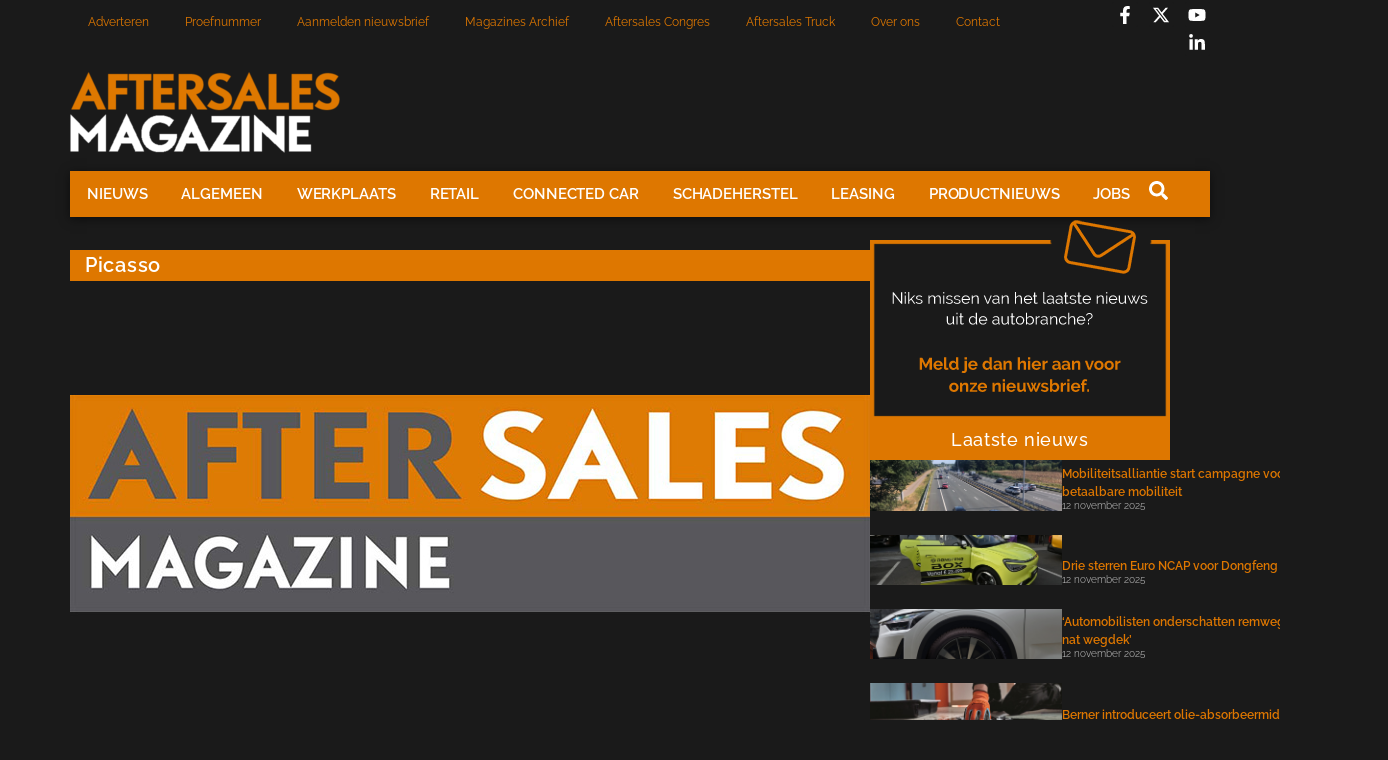

--- FILE ---
content_type: text/html; charset=UTF-8
request_url: https://aftersalesmagazine.nl/tag/picasso/
body_size: 20617
content:
<!doctype html>
<html lang="nl-NL">
<head>
	<meta charset="UTF-8">
	<meta name="viewport" content="width=device-width, initial-scale=1">
	<link rel="profile" href="https://gmpg.org/xfn/11">
	<meta name='robots' content='index, follow, max-image-preview:large, max-snippet:-1, max-video-preview:-1' />
	<style>img:is([sizes="auto" i], [sizes^="auto," i]) { contain-intrinsic-size: 3000px 1500px }</style>
	
	<!-- This site is optimized with the Yoast SEO plugin v26.3 - https://yoast.com/wordpress/plugins/seo/ -->
	<title>Picasso Archieven - Aftersales Magazine</title>
	<link rel="canonical" href="https://aftersalesmagazine.nl/tag/picasso/" />
	<meta property="og:locale" content="nl_NL" />
	<meta property="og:type" content="article" />
	<meta property="og:title" content="Picasso Archieven - Aftersales Magazine" />
	<meta property="og:url" content="https://aftersalesmagazine.nl/tag/picasso/" />
	<meta property="og:site_name" content="Aftersales Magazine" />
	<meta name="twitter:card" content="summary_large_image" />
	<script type="application/ld+json" class="yoast-schema-graph">{"@context":"https://schema.org","@graph":[{"@type":"CollectionPage","@id":"https://aftersalesmagazine.nl/tag/picasso/","url":"https://aftersalesmagazine.nl/tag/picasso/","name":"Picasso Archieven - Aftersales Magazine","isPartOf":{"@id":"https://aftersalesmagazine.nl/#website"},"breadcrumb":{"@id":"https://aftersalesmagazine.nl/tag/picasso/#breadcrumb"},"inLanguage":"nl-NL"},{"@type":"BreadcrumbList","@id":"https://aftersalesmagazine.nl/tag/picasso/#breadcrumb","itemListElement":[{"@type":"ListItem","position":1,"name":"Home","item":"https://aftersalesmagazine.nl/"},{"@type":"ListItem","position":2,"name":"Picasso"}]},{"@type":"WebSite","@id":"https://aftersalesmagazine.nl/#website","url":"https://aftersalesmagazine.nl/","name":"Aftersales Magazine","description":"Hét vakblad in de autobranche","publisher":{"@id":"https://aftersalesmagazine.nl/#organization"},"potentialAction":[{"@type":"SearchAction","target":{"@type":"EntryPoint","urlTemplate":"https://aftersalesmagazine.nl/?s={search_term_string}"},"query-input":{"@type":"PropertyValueSpecification","valueRequired":true,"valueName":"search_term_string"}}],"inLanguage":"nl-NL"},{"@type":"Organization","@id":"https://aftersalesmagazine.nl/#organization","name":"Aftersales Magazine","url":"https://aftersalesmagazine.nl/","logo":{"@type":"ImageObject","inLanguage":"nl-NL","@id":"https://aftersalesmagazine.nl/#/schema/logo/image/","url":"https://aftersalesmagazine.nl/wp-content/uploads/2024/10/Logo-asm-2020_white-300x90-1.png","contentUrl":"https://aftersalesmagazine.nl/wp-content/uploads/2024/10/Logo-asm-2020_white-300x90-1.png","width":270,"height":82,"caption":"Aftersales Magazine"},"image":{"@id":"https://aftersalesmagazine.nl/#/schema/logo/image/"},"sameAs":["https://www.facebook.com/aftersalesmag/?locale=nl_NL"]}]}</script>
	<!-- / Yoast SEO plugin. -->


<link rel='dns-prefetch' href='//www.googletagmanager.com' />
<link rel="alternate" type="application/rss+xml" title="Aftersales Magazine &raquo; feed" href="https://aftersalesmagazine.nl/feed/" />
<link rel="alternate" type="application/rss+xml" title="Aftersales Magazine &raquo; reacties feed" href="https://aftersalesmagazine.nl/comments/feed/" />
<link rel="alternate" type="application/rss+xml" title="Aftersales Magazine &raquo; Picasso tag feed" href="https://aftersalesmagazine.nl/tag/picasso/feed/" />
<script>
window._wpemojiSettings = {"baseUrl":"https:\/\/s.w.org\/images\/core\/emoji\/16.0.1\/72x72\/","ext":".png","svgUrl":"https:\/\/s.w.org\/images\/core\/emoji\/16.0.1\/svg\/","svgExt":".svg","source":{"concatemoji":"https:\/\/aftersalesmagazine.nl\/wp-includes\/js\/wp-emoji-release.min.js?ver=6.8.3"}};
/*! This file is auto-generated */
!function(s,n){var o,i,e;function c(e){try{var t={supportTests:e,timestamp:(new Date).valueOf()};sessionStorage.setItem(o,JSON.stringify(t))}catch(e){}}function p(e,t,n){e.clearRect(0,0,e.canvas.width,e.canvas.height),e.fillText(t,0,0);var t=new Uint32Array(e.getImageData(0,0,e.canvas.width,e.canvas.height).data),a=(e.clearRect(0,0,e.canvas.width,e.canvas.height),e.fillText(n,0,0),new Uint32Array(e.getImageData(0,0,e.canvas.width,e.canvas.height).data));return t.every(function(e,t){return e===a[t]})}function u(e,t){e.clearRect(0,0,e.canvas.width,e.canvas.height),e.fillText(t,0,0);for(var n=e.getImageData(16,16,1,1),a=0;a<n.data.length;a++)if(0!==n.data[a])return!1;return!0}function f(e,t,n,a){switch(t){case"flag":return n(e,"\ud83c\udff3\ufe0f\u200d\u26a7\ufe0f","\ud83c\udff3\ufe0f\u200b\u26a7\ufe0f")?!1:!n(e,"\ud83c\udde8\ud83c\uddf6","\ud83c\udde8\u200b\ud83c\uddf6")&&!n(e,"\ud83c\udff4\udb40\udc67\udb40\udc62\udb40\udc65\udb40\udc6e\udb40\udc67\udb40\udc7f","\ud83c\udff4\u200b\udb40\udc67\u200b\udb40\udc62\u200b\udb40\udc65\u200b\udb40\udc6e\u200b\udb40\udc67\u200b\udb40\udc7f");case"emoji":return!a(e,"\ud83e\udedf")}return!1}function g(e,t,n,a){var r="undefined"!=typeof WorkerGlobalScope&&self instanceof WorkerGlobalScope?new OffscreenCanvas(300,150):s.createElement("canvas"),o=r.getContext("2d",{willReadFrequently:!0}),i=(o.textBaseline="top",o.font="600 32px Arial",{});return e.forEach(function(e){i[e]=t(o,e,n,a)}),i}function t(e){var t=s.createElement("script");t.src=e,t.defer=!0,s.head.appendChild(t)}"undefined"!=typeof Promise&&(o="wpEmojiSettingsSupports",i=["flag","emoji"],n.supports={everything:!0,everythingExceptFlag:!0},e=new Promise(function(e){s.addEventListener("DOMContentLoaded",e,{once:!0})}),new Promise(function(t){var n=function(){try{var e=JSON.parse(sessionStorage.getItem(o));if("object"==typeof e&&"number"==typeof e.timestamp&&(new Date).valueOf()<e.timestamp+604800&&"object"==typeof e.supportTests)return e.supportTests}catch(e){}return null}();if(!n){if("undefined"!=typeof Worker&&"undefined"!=typeof OffscreenCanvas&&"undefined"!=typeof URL&&URL.createObjectURL&&"undefined"!=typeof Blob)try{var e="postMessage("+g.toString()+"("+[JSON.stringify(i),f.toString(),p.toString(),u.toString()].join(",")+"));",a=new Blob([e],{type:"text/javascript"}),r=new Worker(URL.createObjectURL(a),{name:"wpTestEmojiSupports"});return void(r.onmessage=function(e){c(n=e.data),r.terminate(),t(n)})}catch(e){}c(n=g(i,f,p,u))}t(n)}).then(function(e){for(var t in e)n.supports[t]=e[t],n.supports.everything=n.supports.everything&&n.supports[t],"flag"!==t&&(n.supports.everythingExceptFlag=n.supports.everythingExceptFlag&&n.supports[t]);n.supports.everythingExceptFlag=n.supports.everythingExceptFlag&&!n.supports.flag,n.DOMReady=!1,n.readyCallback=function(){n.DOMReady=!0}}).then(function(){return e}).then(function(){var e;n.supports.everything||(n.readyCallback(),(e=n.source||{}).concatemoji?t(e.concatemoji):e.wpemoji&&e.twemoji&&(t(e.twemoji),t(e.wpemoji)))}))}((window,document),window._wpemojiSettings);
</script>
<link rel='stylesheet' id='dashicons-css' href='https://aftersalesmagazine.nl/wp-includes/css/dashicons.min.css?ver=6.8.3' media='all' />
<link rel='stylesheet' id='post-views-counter-frontend-css' href='https://aftersalesmagazine.nl/wp-content/plugins/post-views-counter/css/frontend.min.css?ver=1.5.7' media='all' />
<style id='wp-emoji-styles-inline-css'>

	img.wp-smiley, img.emoji {
		display: inline !important;
		border: none !important;
		box-shadow: none !important;
		height: 1em !important;
		width: 1em !important;
		margin: 0 0.07em !important;
		vertical-align: -0.1em !important;
		background: none !important;
		padding: 0 !important;
	}
</style>
<link rel='stylesheet' id='wp-block-library-css' href='https://aftersalesmagazine.nl/wp-includes/css/dist/block-library/style.min.css?ver=6.8.3' media='all' />
<style id='global-styles-inline-css'>
:root{--wp--preset--aspect-ratio--square: 1;--wp--preset--aspect-ratio--4-3: 4/3;--wp--preset--aspect-ratio--3-4: 3/4;--wp--preset--aspect-ratio--3-2: 3/2;--wp--preset--aspect-ratio--2-3: 2/3;--wp--preset--aspect-ratio--16-9: 16/9;--wp--preset--aspect-ratio--9-16: 9/16;--wp--preset--color--black: #000000;--wp--preset--color--cyan-bluish-gray: #abb8c3;--wp--preset--color--white: #ffffff;--wp--preset--color--pale-pink: #f78da7;--wp--preset--color--vivid-red: #cf2e2e;--wp--preset--color--luminous-vivid-orange: #ff6900;--wp--preset--color--luminous-vivid-amber: #fcb900;--wp--preset--color--light-green-cyan: #7bdcb5;--wp--preset--color--vivid-green-cyan: #00d084;--wp--preset--color--pale-cyan-blue: #8ed1fc;--wp--preset--color--vivid-cyan-blue: #0693e3;--wp--preset--color--vivid-purple: #9b51e0;--wp--preset--gradient--vivid-cyan-blue-to-vivid-purple: linear-gradient(135deg,rgba(6,147,227,1) 0%,rgb(155,81,224) 100%);--wp--preset--gradient--light-green-cyan-to-vivid-green-cyan: linear-gradient(135deg,rgb(122,220,180) 0%,rgb(0,208,130) 100%);--wp--preset--gradient--luminous-vivid-amber-to-luminous-vivid-orange: linear-gradient(135deg,rgba(252,185,0,1) 0%,rgba(255,105,0,1) 100%);--wp--preset--gradient--luminous-vivid-orange-to-vivid-red: linear-gradient(135deg,rgba(255,105,0,1) 0%,rgb(207,46,46) 100%);--wp--preset--gradient--very-light-gray-to-cyan-bluish-gray: linear-gradient(135deg,rgb(238,238,238) 0%,rgb(169,184,195) 100%);--wp--preset--gradient--cool-to-warm-spectrum: linear-gradient(135deg,rgb(74,234,220) 0%,rgb(151,120,209) 20%,rgb(207,42,186) 40%,rgb(238,44,130) 60%,rgb(251,105,98) 80%,rgb(254,248,76) 100%);--wp--preset--gradient--blush-light-purple: linear-gradient(135deg,rgb(255,206,236) 0%,rgb(152,150,240) 100%);--wp--preset--gradient--blush-bordeaux: linear-gradient(135deg,rgb(254,205,165) 0%,rgb(254,45,45) 50%,rgb(107,0,62) 100%);--wp--preset--gradient--luminous-dusk: linear-gradient(135deg,rgb(255,203,112) 0%,rgb(199,81,192) 50%,rgb(65,88,208) 100%);--wp--preset--gradient--pale-ocean: linear-gradient(135deg,rgb(255,245,203) 0%,rgb(182,227,212) 50%,rgb(51,167,181) 100%);--wp--preset--gradient--electric-grass: linear-gradient(135deg,rgb(202,248,128) 0%,rgb(113,206,126) 100%);--wp--preset--gradient--midnight: linear-gradient(135deg,rgb(2,3,129) 0%,rgb(40,116,252) 100%);--wp--preset--font-size--small: 13px;--wp--preset--font-size--medium: 20px;--wp--preset--font-size--large: 36px;--wp--preset--font-size--x-large: 42px;--wp--preset--spacing--20: 0.44rem;--wp--preset--spacing--30: 0.67rem;--wp--preset--spacing--40: 1rem;--wp--preset--spacing--50: 1.5rem;--wp--preset--spacing--60: 2.25rem;--wp--preset--spacing--70: 3.38rem;--wp--preset--spacing--80: 5.06rem;--wp--preset--shadow--natural: 6px 6px 9px rgba(0, 0, 0, 0.2);--wp--preset--shadow--deep: 12px 12px 50px rgba(0, 0, 0, 0.4);--wp--preset--shadow--sharp: 6px 6px 0px rgba(0, 0, 0, 0.2);--wp--preset--shadow--outlined: 6px 6px 0px -3px rgba(255, 255, 255, 1), 6px 6px rgba(0, 0, 0, 1);--wp--preset--shadow--crisp: 6px 6px 0px rgba(0, 0, 0, 1);}:root { --wp--style--global--content-size: 800px;--wp--style--global--wide-size: 1200px; }:where(body) { margin: 0; }.wp-site-blocks > .alignleft { float: left; margin-right: 2em; }.wp-site-blocks > .alignright { float: right; margin-left: 2em; }.wp-site-blocks > .aligncenter { justify-content: center; margin-left: auto; margin-right: auto; }:where(.wp-site-blocks) > * { margin-block-start: 24px; margin-block-end: 0; }:where(.wp-site-blocks) > :first-child { margin-block-start: 0; }:where(.wp-site-blocks) > :last-child { margin-block-end: 0; }:root { --wp--style--block-gap: 24px; }:root :where(.is-layout-flow) > :first-child{margin-block-start: 0;}:root :where(.is-layout-flow) > :last-child{margin-block-end: 0;}:root :where(.is-layout-flow) > *{margin-block-start: 24px;margin-block-end: 0;}:root :where(.is-layout-constrained) > :first-child{margin-block-start: 0;}:root :where(.is-layout-constrained) > :last-child{margin-block-end: 0;}:root :where(.is-layout-constrained) > *{margin-block-start: 24px;margin-block-end: 0;}:root :where(.is-layout-flex){gap: 24px;}:root :where(.is-layout-grid){gap: 24px;}.is-layout-flow > .alignleft{float: left;margin-inline-start: 0;margin-inline-end: 2em;}.is-layout-flow > .alignright{float: right;margin-inline-start: 2em;margin-inline-end: 0;}.is-layout-flow > .aligncenter{margin-left: auto !important;margin-right: auto !important;}.is-layout-constrained > .alignleft{float: left;margin-inline-start: 0;margin-inline-end: 2em;}.is-layout-constrained > .alignright{float: right;margin-inline-start: 2em;margin-inline-end: 0;}.is-layout-constrained > .aligncenter{margin-left: auto !important;margin-right: auto !important;}.is-layout-constrained > :where(:not(.alignleft):not(.alignright):not(.alignfull)){max-width: var(--wp--style--global--content-size);margin-left: auto !important;margin-right: auto !important;}.is-layout-constrained > .alignwide{max-width: var(--wp--style--global--wide-size);}body .is-layout-flex{display: flex;}.is-layout-flex{flex-wrap: wrap;align-items: center;}.is-layout-flex > :is(*, div){margin: 0;}body .is-layout-grid{display: grid;}.is-layout-grid > :is(*, div){margin: 0;}body{padding-top: 0px;padding-right: 0px;padding-bottom: 0px;padding-left: 0px;}a:where(:not(.wp-element-button)){text-decoration: underline;}:root :where(.wp-element-button, .wp-block-button__link){background-color: #32373c;border-width: 0;color: #fff;font-family: inherit;font-size: inherit;line-height: inherit;padding: calc(0.667em + 2px) calc(1.333em + 2px);text-decoration: none;}.has-black-color{color: var(--wp--preset--color--black) !important;}.has-cyan-bluish-gray-color{color: var(--wp--preset--color--cyan-bluish-gray) !important;}.has-white-color{color: var(--wp--preset--color--white) !important;}.has-pale-pink-color{color: var(--wp--preset--color--pale-pink) !important;}.has-vivid-red-color{color: var(--wp--preset--color--vivid-red) !important;}.has-luminous-vivid-orange-color{color: var(--wp--preset--color--luminous-vivid-orange) !important;}.has-luminous-vivid-amber-color{color: var(--wp--preset--color--luminous-vivid-amber) !important;}.has-light-green-cyan-color{color: var(--wp--preset--color--light-green-cyan) !important;}.has-vivid-green-cyan-color{color: var(--wp--preset--color--vivid-green-cyan) !important;}.has-pale-cyan-blue-color{color: var(--wp--preset--color--pale-cyan-blue) !important;}.has-vivid-cyan-blue-color{color: var(--wp--preset--color--vivid-cyan-blue) !important;}.has-vivid-purple-color{color: var(--wp--preset--color--vivid-purple) !important;}.has-black-background-color{background-color: var(--wp--preset--color--black) !important;}.has-cyan-bluish-gray-background-color{background-color: var(--wp--preset--color--cyan-bluish-gray) !important;}.has-white-background-color{background-color: var(--wp--preset--color--white) !important;}.has-pale-pink-background-color{background-color: var(--wp--preset--color--pale-pink) !important;}.has-vivid-red-background-color{background-color: var(--wp--preset--color--vivid-red) !important;}.has-luminous-vivid-orange-background-color{background-color: var(--wp--preset--color--luminous-vivid-orange) !important;}.has-luminous-vivid-amber-background-color{background-color: var(--wp--preset--color--luminous-vivid-amber) !important;}.has-light-green-cyan-background-color{background-color: var(--wp--preset--color--light-green-cyan) !important;}.has-vivid-green-cyan-background-color{background-color: var(--wp--preset--color--vivid-green-cyan) !important;}.has-pale-cyan-blue-background-color{background-color: var(--wp--preset--color--pale-cyan-blue) !important;}.has-vivid-cyan-blue-background-color{background-color: var(--wp--preset--color--vivid-cyan-blue) !important;}.has-vivid-purple-background-color{background-color: var(--wp--preset--color--vivid-purple) !important;}.has-black-border-color{border-color: var(--wp--preset--color--black) !important;}.has-cyan-bluish-gray-border-color{border-color: var(--wp--preset--color--cyan-bluish-gray) !important;}.has-white-border-color{border-color: var(--wp--preset--color--white) !important;}.has-pale-pink-border-color{border-color: var(--wp--preset--color--pale-pink) !important;}.has-vivid-red-border-color{border-color: var(--wp--preset--color--vivid-red) !important;}.has-luminous-vivid-orange-border-color{border-color: var(--wp--preset--color--luminous-vivid-orange) !important;}.has-luminous-vivid-amber-border-color{border-color: var(--wp--preset--color--luminous-vivid-amber) !important;}.has-light-green-cyan-border-color{border-color: var(--wp--preset--color--light-green-cyan) !important;}.has-vivid-green-cyan-border-color{border-color: var(--wp--preset--color--vivid-green-cyan) !important;}.has-pale-cyan-blue-border-color{border-color: var(--wp--preset--color--pale-cyan-blue) !important;}.has-vivid-cyan-blue-border-color{border-color: var(--wp--preset--color--vivid-cyan-blue) !important;}.has-vivid-purple-border-color{border-color: var(--wp--preset--color--vivid-purple) !important;}.has-vivid-cyan-blue-to-vivid-purple-gradient-background{background: var(--wp--preset--gradient--vivid-cyan-blue-to-vivid-purple) !important;}.has-light-green-cyan-to-vivid-green-cyan-gradient-background{background: var(--wp--preset--gradient--light-green-cyan-to-vivid-green-cyan) !important;}.has-luminous-vivid-amber-to-luminous-vivid-orange-gradient-background{background: var(--wp--preset--gradient--luminous-vivid-amber-to-luminous-vivid-orange) !important;}.has-luminous-vivid-orange-to-vivid-red-gradient-background{background: var(--wp--preset--gradient--luminous-vivid-orange-to-vivid-red) !important;}.has-very-light-gray-to-cyan-bluish-gray-gradient-background{background: var(--wp--preset--gradient--very-light-gray-to-cyan-bluish-gray) !important;}.has-cool-to-warm-spectrum-gradient-background{background: var(--wp--preset--gradient--cool-to-warm-spectrum) !important;}.has-blush-light-purple-gradient-background{background: var(--wp--preset--gradient--blush-light-purple) !important;}.has-blush-bordeaux-gradient-background{background: var(--wp--preset--gradient--blush-bordeaux) !important;}.has-luminous-dusk-gradient-background{background: var(--wp--preset--gradient--luminous-dusk) !important;}.has-pale-ocean-gradient-background{background: var(--wp--preset--gradient--pale-ocean) !important;}.has-electric-grass-gradient-background{background: var(--wp--preset--gradient--electric-grass) !important;}.has-midnight-gradient-background{background: var(--wp--preset--gradient--midnight) !important;}.has-small-font-size{font-size: var(--wp--preset--font-size--small) !important;}.has-medium-font-size{font-size: var(--wp--preset--font-size--medium) !important;}.has-large-font-size{font-size: var(--wp--preset--font-size--large) !important;}.has-x-large-font-size{font-size: var(--wp--preset--font-size--x-large) !important;}
:root :where(.wp-block-pullquote){font-size: 1.5em;line-height: 1.6;}
</style>
<link rel='stylesheet' id='better-recent-comments-css' href='https://aftersalesmagazine.nl/wp-content/plugins/better-recent-comments/assets/css/better-recent-comments.min.css?ver=6.8.3' media='all' />
<link rel='stylesheet' id='hello-elementor-css' href='https://aftersalesmagazine.nl/wp-content/themes/hello-elementor/assets/css/reset.css?ver=3.4.5' media='all' />
<link rel='stylesheet' id='hello-elementor-theme-style-css' href='https://aftersalesmagazine.nl/wp-content/themes/hello-elementor/assets/css/theme.css?ver=3.4.5' media='all' />
<link rel='stylesheet' id='hello-elementor-header-footer-css' href='https://aftersalesmagazine.nl/wp-content/themes/hello-elementor/assets/css/header-footer.css?ver=3.4.5' media='all' />
<link rel='stylesheet' id='elementor-frontend-css' href='https://aftersalesmagazine.nl/wp-content/uploads/elementor/css/custom-frontend.min.css?ver=1762904085' media='all' />
<link rel='stylesheet' id='elementor-post-5-css' href='https://aftersalesmagazine.nl/wp-content/uploads/elementor/css/post-5.css?ver=1762904085' media='all' />
<link rel='stylesheet' id='widget-nav-menu-css' href='https://aftersalesmagazine.nl/wp-content/uploads/elementor/css/custom-pro-widget-nav-menu.min.css?ver=1762904085' media='all' />
<link rel='stylesheet' id='widget-social-icons-css' href='https://aftersalesmagazine.nl/wp-content/plugins/elementor/assets/css/widget-social-icons.min.css?ver=3.33.0' media='all' />
<link rel='stylesheet' id='e-apple-webkit-css' href='https://aftersalesmagazine.nl/wp-content/uploads/elementor/css/custom-apple-webkit.min.css?ver=1762904085' media='all' />
<link rel='stylesheet' id='widget-image-css' href='https://aftersalesmagazine.nl/wp-content/plugins/elementor/assets/css/widget-image.min.css?ver=3.33.0' media='all' />
<link rel='stylesheet' id='e-sticky-css' href='https://aftersalesmagazine.nl/wp-content/plugins/elementor-pro/assets/css/modules/sticky.min.css?ver=3.32.3' media='all' />
<link rel='stylesheet' id='widget-heading-css' href='https://aftersalesmagazine.nl/wp-content/plugins/elementor/assets/css/widget-heading.min.css?ver=3.33.0' media='all' />
<link rel='stylesheet' id='widget-icon-list-css' href='https://aftersalesmagazine.nl/wp-content/uploads/elementor/css/custom-widget-icon-list.min.css?ver=1762904085' media='all' />
<link rel='stylesheet' id='widget-loop-common-css' href='https://aftersalesmagazine.nl/wp-content/plugins/elementor-pro/assets/css/widget-loop-common.min.css?ver=3.32.3' media='all' />
<link rel='stylesheet' id='widget-loop-grid-css' href='https://aftersalesmagazine.nl/wp-content/uploads/elementor/css/custom-pro-widget-loop-grid.min.css?ver=1762904085' media='all' />
<link rel='stylesheet' id='elementor-post-751312-css' href='https://aftersalesmagazine.nl/wp-content/uploads/elementor/css/post-751312.css?ver=1762904086' media='all' />
<link rel='stylesheet' id='elementor-post-751377-css' href='https://aftersalesmagazine.nl/wp-content/uploads/elementor/css/post-751377.css?ver=1762904086' media='all' />
<link rel='stylesheet' id='elementor-post-751476-css' href='https://aftersalesmagazine.nl/wp-content/uploads/elementor/css/post-751476.css?ver=1762904086' media='all' />
<link rel='stylesheet' id='elementor-gf-local-raleway-css' href='https://aftersalesmagazine.nl/wp-content/uploads/elementor/google-fonts/css/raleway.css?ver=1742281515' media='all' />
<link rel='stylesheet' id='elementor-gf-local-poppins-css' href='https://aftersalesmagazine.nl/wp-content/uploads/elementor/google-fonts/css/poppins.css?ver=1742281517' media='all' />
<script src="https://aftersalesmagazine.nl/wp-includes/js/jquery/jquery.min.js?ver=3.7.1" id="jquery-core-js"></script>
<script src="https://aftersalesmagazine.nl/wp-includes/js/jquery/jquery-migrate.min.js?ver=3.4.1" id="jquery-migrate-js"></script>

<!-- Google tag (gtag.js) snippet toegevoegd door Site Kit -->
<!-- Google Analytics snippet toegevoegd door Site Kit -->
<script src="https://www.googletagmanager.com/gtag/js?id=GT-M385MSX" id="google_gtagjs-js" async></script>
<script id="google_gtagjs-js-after">
window.dataLayer = window.dataLayer || [];function gtag(){dataLayer.push(arguments);}
gtag("set","linker",{"domains":["aftersalesmagazine.nl"]});
gtag("js", new Date());
gtag("set", "developer_id.dZTNiMT", true);
gtag("config", "GT-M385MSX");
 window._googlesitekit = window._googlesitekit || {}; window._googlesitekit.throttledEvents = []; window._googlesitekit.gtagEvent = (name, data) => { var key = JSON.stringify( { name, data } ); if ( !! window._googlesitekit.throttledEvents[ key ] ) { return; } window._googlesitekit.throttledEvents[ key ] = true; setTimeout( () => { delete window._googlesitekit.throttledEvents[ key ]; }, 5 ); gtag( "event", name, { ...data, event_source: "site-kit" } ); };
</script>
<link rel="https://api.w.org/" href="https://aftersalesmagazine.nl/wp-json/" /><link rel="alternate" title="JSON" type="application/json" href="https://aftersalesmagazine.nl/wp-json/wp/v2/tags/1257" /><link rel="EditURI" type="application/rsd+xml" title="RSD" href="https://aftersalesmagazine.nl/xmlrpc.php?rsd" />
<meta name="generator" content="WordPress 6.8.3" />
<meta name="generator" content="Site Kit by Google 1.165.0" /><meta name="generator" content="Elementor 3.33.0; features: e_font_icon_svg, additional_custom_breakpoints; settings: css_print_method-external, google_font-enabled, font_display-swap">
			<style>
				.e-con.e-parent:nth-of-type(n+4):not(.e-lazyloaded):not(.e-no-lazyload),
				.e-con.e-parent:nth-of-type(n+4):not(.e-lazyloaded):not(.e-no-lazyload) * {
					background-image: none !important;
				}
				@media screen and (max-height: 1024px) {
					.e-con.e-parent:nth-of-type(n+3):not(.e-lazyloaded):not(.e-no-lazyload),
					.e-con.e-parent:nth-of-type(n+3):not(.e-lazyloaded):not(.e-no-lazyload) * {
						background-image: none !important;
					}
				}
				@media screen and (max-height: 640px) {
					.e-con.e-parent:nth-of-type(n+2):not(.e-lazyloaded):not(.e-no-lazyload),
					.e-con.e-parent:nth-of-type(n+2):not(.e-lazyloaded):not(.e-no-lazyload) * {
						background-image: none !important;
					}
				}
			</style>
			
<!-- Google Tag Manager snippet toegevoegd door Site Kit -->
<script>
			( function( w, d, s, l, i ) {
				w[l] = w[l] || [];
				w[l].push( {'gtm.start': new Date().getTime(), event: 'gtm.js'} );
				var f = d.getElementsByTagName( s )[0],
					j = d.createElement( s ), dl = l != 'dataLayer' ? '&l=' + l : '';
				j.async = true;
				j.src = 'https://www.googletagmanager.com/gtm.js?id=' + i + dl;
				f.parentNode.insertBefore( j, f );
			} )( window, document, 'script', 'dataLayer', 'GTM-5H8KFN6' );
			
</script>

<!-- Einde Google Tag Manager snippet toegevoegd door Site Kit -->
<link rel="icon" href="https://aftersalesmagazine.nl/wp-content/uploads/2024/10/cropped-cropped-logo3ASM_background_black-300x300-1-150x150.jpg" sizes="32x32" />
<link rel="icon" href="https://aftersalesmagazine.nl/wp-content/uploads/2024/10/cropped-cropped-logo3ASM_background_black-300x300-1.jpg" sizes="192x192" />
<link rel="apple-touch-icon" href="https://aftersalesmagazine.nl/wp-content/uploads/2024/10/cropped-cropped-logo3ASM_background_black-300x300-1.jpg" />
<meta name="msapplication-TileImage" content="https://aftersalesmagazine.nl/wp-content/uploads/2024/10/cropped-cropped-logo3ASM_background_black-300x300-1.jpg" />
</head>
<body class="archive tag tag-picasso tag-1257 wp-custom-logo wp-embed-responsive wp-theme-hello-elementor hello-elementor-default elementor-page-751476 elementor-default elementor-template-full-width elementor-kit-5 modula-best-grid-gallery">

		<!-- Google Tag Manager (noscript) snippet toegevoegd door Site Kit -->
		<noscript>
			<iframe src="https://www.googletagmanager.com/ns.html?id=GTM-5H8KFN6" height="0" width="0" style="display:none;visibility:hidden"></iframe>
		</noscript>
		<!-- Einde Google Tag Manager (noscript) snippet toegevoegd door Site Kit -->
		
<a class="skip-link screen-reader-text" href="#content">Ga naar de inhoud</a>

		<header data-elementor-type="header" data-elementor-id="751312" class="elementor elementor-751312 elementor-location-header" data-elementor-post-type="elementor_library">
			<div class="elementor-element elementor-element-e916bc1 e-flex e-con-boxed e-con e-parent" data-id="e916bc1" data-element_type="container">
					<div class="e-con-inner">
		<div class="elementor-element elementor-element-cf1431f e-con-full e-flex e-con e-child" data-id="cf1431f" data-element_type="container">
				<div class="elementor-element elementor-element-b13cecd elementor-nav-menu--dropdown-tablet_extra elementor-nav-menu--stretch elementor-nav-menu__text-align-aside elementor-nav-menu--toggle elementor-nav-menu--burger elementor-widget elementor-widget-nav-menu" data-id="b13cecd" data-element_type="widget" data-settings="{&quot;full_width&quot;:&quot;stretch&quot;,&quot;layout&quot;:&quot;horizontal&quot;,&quot;submenu_icon&quot;:{&quot;value&quot;:&quot;&lt;svg aria-hidden=\&quot;true\&quot; class=\&quot;e-font-icon-svg e-fas-caret-down\&quot; viewBox=\&quot;0 0 320 512\&quot; xmlns=\&quot;http:\/\/www.w3.org\/2000\/svg\&quot;&gt;&lt;path d=\&quot;M31.3 192h257.3c17.8 0 26.7 21.5 14.1 34.1L174.1 354.8c-7.8 7.8-20.5 7.8-28.3 0L17.2 226.1C4.6 213.5 13.5 192 31.3 192z\&quot;&gt;&lt;\/path&gt;&lt;\/svg&gt;&quot;,&quot;library&quot;:&quot;fa-solid&quot;},&quot;toggle&quot;:&quot;burger&quot;}" data-widget_type="nav-menu.default">
				<div class="elementor-widget-container">
								<nav aria-label="Menu" class="elementor-nav-menu--main elementor-nav-menu__container elementor-nav-menu--layout-horizontal e--pointer-none">
				<ul id="menu-1-b13cecd" class="elementor-nav-menu"><li class="menu-item menu-item-type-post_type menu-item-object-page menu-item-751329"><a href="https://aftersalesmagazine.nl/adverteren/" class="elementor-item">Adverteren</a></li>
<li class="menu-item menu-item-type-post_type menu-item-object-page menu-item-751330"><a href="https://aftersalesmagazine.nl/aanvragen-proefnummer/" class="elementor-item">Proefnummer</a></li>
<li class="menu-item menu-item-type-post_type menu-item-object-page menu-item-752602"><a href="https://aftersalesmagazine.nl/nieuwsbrief-aanmelden/" class="elementor-item">Aanmelden nieuwsbrief</a></li>
<li class="menu-item menu-item-type-post_type menu-item-object-page menu-item-71"><a href="https://aftersalesmagazine.nl/magazines/" class="elementor-item">Magazines Archief</a></li>
<li class="menu-item menu-item-type-custom menu-item-object-custom menu-item-751332"><a target="_blank" href="https://aftersalescongres.nl/" class="elementor-item">Aftersales Congres</a></li>
<li class="menu-item menu-item-type-custom menu-item-object-custom menu-item-751333"><a target="_blank" href="https://aftersalestruck.nl/" class="elementor-item">Aftersales Truck</a></li>
<li class="menu-item menu-item-type-post_type menu-item-object-page menu-item-751855"><a href="https://aftersalesmagazine.nl/over-ons/" class="elementor-item">Over ons</a></li>
<li class="menu-item menu-item-type-post_type menu-item-object-page menu-item-751334"><a href="https://aftersalesmagazine.nl/contact/" class="elementor-item">Contact</a></li>
</ul>			</nav>
					<div class="elementor-menu-toggle" role="button" tabindex="0" aria-label="Menu toggle" aria-expanded="false">
			<svg aria-hidden="true" role="presentation" class="elementor-menu-toggle__icon--open e-font-icon-svg e-eicon-menu-bar" viewBox="0 0 1000 1000" xmlns="http://www.w3.org/2000/svg"><path d="M104 333H896C929 333 958 304 958 271S929 208 896 208H104C71 208 42 237 42 271S71 333 104 333ZM104 583H896C929 583 958 554 958 521S929 458 896 458H104C71 458 42 487 42 521S71 583 104 583ZM104 833H896C929 833 958 804 958 771S929 708 896 708H104C71 708 42 737 42 771S71 833 104 833Z"></path></svg><svg aria-hidden="true" role="presentation" class="elementor-menu-toggle__icon--close e-font-icon-svg e-eicon-close" viewBox="0 0 1000 1000" xmlns="http://www.w3.org/2000/svg"><path d="M742 167L500 408 258 167C246 154 233 150 217 150 196 150 179 158 167 167 154 179 150 196 150 212 150 229 154 242 171 254L408 500 167 742C138 771 138 800 167 829 196 858 225 858 254 829L496 587 738 829C750 842 767 846 783 846 800 846 817 842 829 829 842 817 846 804 846 783 846 767 842 750 829 737L588 500 833 258C863 229 863 200 833 171 804 137 775 137 742 167Z"></path></svg>		</div>
					<nav class="elementor-nav-menu--dropdown elementor-nav-menu__container" aria-hidden="true">
				<ul id="menu-2-b13cecd" class="elementor-nav-menu"><li class="menu-item menu-item-type-post_type menu-item-object-page menu-item-751329"><a href="https://aftersalesmagazine.nl/adverteren/" class="elementor-item" tabindex="-1">Adverteren</a></li>
<li class="menu-item menu-item-type-post_type menu-item-object-page menu-item-751330"><a href="https://aftersalesmagazine.nl/aanvragen-proefnummer/" class="elementor-item" tabindex="-1">Proefnummer</a></li>
<li class="menu-item menu-item-type-post_type menu-item-object-page menu-item-752602"><a href="https://aftersalesmagazine.nl/nieuwsbrief-aanmelden/" class="elementor-item" tabindex="-1">Aanmelden nieuwsbrief</a></li>
<li class="menu-item menu-item-type-post_type menu-item-object-page menu-item-71"><a href="https://aftersalesmagazine.nl/magazines/" class="elementor-item" tabindex="-1">Magazines Archief</a></li>
<li class="menu-item menu-item-type-custom menu-item-object-custom menu-item-751332"><a target="_blank" href="https://aftersalescongres.nl/" class="elementor-item" tabindex="-1">Aftersales Congres</a></li>
<li class="menu-item menu-item-type-custom menu-item-object-custom menu-item-751333"><a target="_blank" href="https://aftersalestruck.nl/" class="elementor-item" tabindex="-1">Aftersales Truck</a></li>
<li class="menu-item menu-item-type-post_type menu-item-object-page menu-item-751855"><a href="https://aftersalesmagazine.nl/over-ons/" class="elementor-item" tabindex="-1">Over ons</a></li>
<li class="menu-item menu-item-type-post_type menu-item-object-page menu-item-751334"><a href="https://aftersalesmagazine.nl/contact/" class="elementor-item" tabindex="-1">Contact</a></li>
</ul>			</nav>
						</div>
				</div>
				</div>
		<div class="elementor-element elementor-element-d845e40 e-con-full e-flex e-con e-child" data-id="d845e40" data-element_type="container">
				<div class="elementor-element elementor-element-b367eb3 e-grid-align-right elementor-shape-rounded elementor-grid-0 elementor-widget elementor-widget-social-icons" data-id="b367eb3" data-element_type="widget" data-widget_type="social-icons.default">
				<div class="elementor-widget-container">
							<div class="elementor-social-icons-wrapper elementor-grid" role="list">
							<span class="elementor-grid-item" role="listitem">
					<a class="elementor-icon elementor-social-icon elementor-social-icon-facebook-f elementor-repeater-item-56e8379" href="https://www.facebook.com/aftersalesmag" target="_blank">
						<span class="elementor-screen-only">Facebook-f</span>
						<svg aria-hidden="true" class="e-font-icon-svg e-fab-facebook-f" viewBox="0 0 320 512" xmlns="http://www.w3.org/2000/svg"><path d="M279.14 288l14.22-92.66h-88.91v-60.13c0-25.35 12.42-50.06 52.24-50.06h40.42V6.26S260.43 0 225.36 0c-73.22 0-121.08 44.38-121.08 124.72v70.62H22.89V288h81.39v224h100.17V288z"></path></svg>					</a>
				</span>
							<span class="elementor-grid-item" role="listitem">
					<a class="elementor-icon elementor-social-icon elementor-social-icon-x-twitter elementor-repeater-item-6e38611" href="https://x.com/aftersalesmag" target="_blank">
						<span class="elementor-screen-only">X-twitter</span>
						<svg aria-hidden="true" class="e-font-icon-svg e-fab-x-twitter" viewBox="0 0 512 512" xmlns="http://www.w3.org/2000/svg"><path d="M389.2 48h70.6L305.6 224.2 487 464H345L233.7 318.6 106.5 464H35.8L200.7 275.5 26.8 48H172.4L272.9 180.9 389.2 48zM364.4 421.8h39.1L151.1 88h-42L364.4 421.8z"></path></svg>					</a>
				</span>
							<span class="elementor-grid-item" role="listitem">
					<a class="elementor-icon elementor-social-icon elementor-social-icon-youtube elementor-repeater-item-b8747f0" href="https://www.youtube.com/aftersalesmag" target="_blank">
						<span class="elementor-screen-only">Youtube</span>
						<svg aria-hidden="true" class="e-font-icon-svg e-fab-youtube" viewBox="0 0 576 512" xmlns="http://www.w3.org/2000/svg"><path d="M549.655 124.083c-6.281-23.65-24.787-42.276-48.284-48.597C458.781 64 288 64 288 64S117.22 64 74.629 75.486c-23.497 6.322-42.003 24.947-48.284 48.597-11.412 42.867-11.412 132.305-11.412 132.305s0 89.438 11.412 132.305c6.281 23.65 24.787 41.5 48.284 47.821C117.22 448 288 448 288 448s170.78 0 213.371-11.486c23.497-6.321 42.003-24.171 48.284-47.821 11.412-42.867 11.412-132.305 11.412-132.305s0-89.438-11.412-132.305zm-317.51 213.508V175.185l142.739 81.205-142.739 81.201z"></path></svg>					</a>
				</span>
							<span class="elementor-grid-item" role="listitem">
					<a class="elementor-icon elementor-social-icon elementor-social-icon-linkedin-in elementor-repeater-item-fd0dd65" href="https://www.linkedin.com/company/aftersales-magazine/" target="_blank">
						<span class="elementor-screen-only">Linkedin-in</span>
						<svg aria-hidden="true" class="e-font-icon-svg e-fab-linkedin-in" viewBox="0 0 448 512" xmlns="http://www.w3.org/2000/svg"><path d="M100.28 448H7.4V148.9h92.88zM53.79 108.1C24.09 108.1 0 83.5 0 53.8a53.79 53.79 0 0 1 107.58 0c0 29.7-24.1 54.3-53.79 54.3zM447.9 448h-92.68V302.4c0-34.7-.7-79.2-48.29-79.2-48.29 0-55.69 37.7-55.69 76.7V448h-92.78V148.9h89.08v40.8h1.3c12.4-23.5 42.69-48.3 87.88-48.3 94 0 111.28 61.9 111.28 142.3V448z"></path></svg>					</a>
				</span>
					</div>
						</div>
				</div>
				</div>
					</div>
				</div>
		<div class="elementor-element elementor-element-b227323 e-flex e-con-boxed e-con e-parent" data-id="b227323" data-element_type="container" data-settings="{&quot;background_background&quot;:&quot;classic&quot;}">
					<div class="e-con-inner">
		<div class="elementor-element elementor-element-e1f12ea e-con-full e-flex e-con e-child" data-id="e1f12ea" data-element_type="container">
				<div class="elementor-element elementor-element-9fabe37 elementor-widget elementor-widget-theme-site-logo elementor-widget-image" data-id="9fabe37" data-element_type="widget" data-widget_type="theme-site-logo.default">
				<div class="elementor-widget-container">
											<a href="https://aftersalesmagazine.nl">
			<img width="270" height="82" src="https://aftersalesmagazine.nl/wp-content/uploads/2024/10/Logo-asm-2020_white-300x90-1.png" class="attachment-full size-full wp-image-12" alt="" />				</a>
											</div>
				</div>
				</div>
		<div class="elementor-element elementor-element-e59a9ca e-con-full e-flex e-con e-child" data-id="e59a9ca" data-element_type="container">
				<div class="elementor-element elementor-element-5bd2bb9 elementor-widget elementor-widget-html" data-id="5bd2bb9" data-element_type="widget" data-widget_type="html.default">
				<div class="elementor-widget-container">
					<div id="adn-00000000000a2f39" style="display:none"></div>
<script src="https://cdn.adnuntius.com/adn.js" async></script>
<script>window.adn = window.adn || {}; adn.calls = adn.calls || []; adn.calls.push(function() { adn.request({ network: '997a0', adUnits: [ {auId: '00000000000a2f39', auW: 728, auH: 90 } ]}); });</script>				</div>
				</div>
				</div>
					</div>
				</div>
		<div class="elementor-element elementor-element-7cff0c4 e-flex e-con-boxed e-con e-parent" data-id="7cff0c4" data-element_type="container" data-settings="{&quot;background_background&quot;:&quot;classic&quot;}">
					<div class="e-con-inner">
		<div class="elementor-element elementor-element-a08aed3 e-flex e-con-boxed e-con e-child" data-id="a08aed3" data-element_type="container" data-settings="{&quot;background_background&quot;:&quot;classic&quot;,&quot;sticky&quot;:&quot;top&quot;,&quot;sticky_on&quot;:[&quot;widescreen&quot;,&quot;desktop&quot;,&quot;laptop&quot;,&quot;tablet_extra&quot;,&quot;tablet&quot;,&quot;mobile_extra&quot;,&quot;mobile&quot;],&quot;sticky_offset&quot;:0,&quot;sticky_effects_offset&quot;:0,&quot;sticky_anchor_link_offset&quot;:0}">
					<div class="e-con-inner">
				<div class="elementor-element elementor-element-5312621 elementor-widget__width-initial elementor-nav-menu--dropdown-tablet_extra elementor-nav-menu__text-align-center elementor-nav-menu--stretch elementor-nav-menu--toggle elementor-nav-menu--burger elementor-widget elementor-widget-nav-menu" data-id="5312621" data-element_type="widget" data-settings="{&quot;full_width&quot;:&quot;stretch&quot;,&quot;layout&quot;:&quot;horizontal&quot;,&quot;submenu_icon&quot;:{&quot;value&quot;:&quot;&lt;svg aria-hidden=\&quot;true\&quot; class=\&quot;e-font-icon-svg e-fas-caret-down\&quot; viewBox=\&quot;0 0 320 512\&quot; xmlns=\&quot;http:\/\/www.w3.org\/2000\/svg\&quot;&gt;&lt;path d=\&quot;M31.3 192h257.3c17.8 0 26.7 21.5 14.1 34.1L174.1 354.8c-7.8 7.8-20.5 7.8-28.3 0L17.2 226.1C4.6 213.5 13.5 192 31.3 192z\&quot;&gt;&lt;\/path&gt;&lt;\/svg&gt;&quot;,&quot;library&quot;:&quot;fa-solid&quot;},&quot;toggle&quot;:&quot;burger&quot;}" data-widget_type="nav-menu.default">
				<div class="elementor-widget-container">
								<nav aria-label="Menu" class="elementor-nav-menu--main elementor-nav-menu__container elementor-nav-menu--layout-horizontal e--pointer-background e--animation-fade">
				<ul id="menu-1-5312621" class="elementor-nav-menu"><li class="menu-item menu-item-type-taxonomy menu-item-object-category menu-item-751340"><a href="https://aftersalesmagazine.nl/category/nieuws/" class="elementor-item">Nieuws</a></li>
<li class="menu-item menu-item-type-taxonomy menu-item-object-category menu-item-751829"><a href="https://aftersalesmagazine.nl/category/nieuws/algemeen/" class="elementor-item">Algemeen</a></li>
<li class="menu-item menu-item-type-taxonomy menu-item-object-category menu-item-751830"><a href="https://aftersalesmagazine.nl/category/nieuws/werkplaats/" class="elementor-item">Werkplaats</a></li>
<li class="menu-item menu-item-type-taxonomy menu-item-object-category menu-item-751831"><a href="https://aftersalesmagazine.nl/category/nieuws/retail/" class="elementor-item">Retail</a></li>
<li class="menu-item menu-item-type-taxonomy menu-item-object-category menu-item-751834"><a href="https://aftersalesmagazine.nl/category/nieuws/connected-car/" class="elementor-item">Connected Car</a></li>
<li class="menu-item menu-item-type-taxonomy menu-item-object-category menu-item-751832"><a href="https://aftersalesmagazine.nl/category/nieuws/schadeherstel/" class="elementor-item">Schadeherstel</a></li>
<li class="menu-item menu-item-type-taxonomy menu-item-object-category menu-item-751835"><a href="https://aftersalesmagazine.nl/category/nieuws/leasing/" class="elementor-item">Leasing</a></li>
<li class="menu-item menu-item-type-taxonomy menu-item-object-category menu-item-751833"><a href="https://aftersalesmagazine.nl/category/nieuws/productnieuws/" class="elementor-item">Productnieuws</a></li>
<li class="menu-item menu-item-type-post_type menu-item-object-page menu-item-751339"><a href="https://aftersalesmagazine.nl/jobs/" class="elementor-item">Jobs</a></li>
</ul>			</nav>
					<div class="elementor-menu-toggle" role="button" tabindex="0" aria-label="Menu toggle" aria-expanded="false">
			<svg aria-hidden="true" role="presentation" class="elementor-menu-toggle__icon--open e-font-icon-svg e-eicon-menu-bar" viewBox="0 0 1000 1000" xmlns="http://www.w3.org/2000/svg"><path d="M104 333H896C929 333 958 304 958 271S929 208 896 208H104C71 208 42 237 42 271S71 333 104 333ZM104 583H896C929 583 958 554 958 521S929 458 896 458H104C71 458 42 487 42 521S71 583 104 583ZM104 833H896C929 833 958 804 958 771S929 708 896 708H104C71 708 42 737 42 771S71 833 104 833Z"></path></svg><svg aria-hidden="true" role="presentation" class="elementor-menu-toggle__icon--close e-font-icon-svg e-eicon-close" viewBox="0 0 1000 1000" xmlns="http://www.w3.org/2000/svg"><path d="M742 167L500 408 258 167C246 154 233 150 217 150 196 150 179 158 167 167 154 179 150 196 150 212 150 229 154 242 171 254L408 500 167 742C138 771 138 800 167 829 196 858 225 858 254 829L496 587 738 829C750 842 767 846 783 846 800 846 817 842 829 829 842 817 846 804 846 783 846 767 842 750 829 737L588 500 833 258C863 229 863 200 833 171 804 137 775 137 742 167Z"></path></svg>		</div>
					<nav class="elementor-nav-menu--dropdown elementor-nav-menu__container" aria-hidden="true">
				<ul id="menu-2-5312621" class="elementor-nav-menu"><li class="menu-item menu-item-type-taxonomy menu-item-object-category menu-item-751340"><a href="https://aftersalesmagazine.nl/category/nieuws/" class="elementor-item" tabindex="-1">Nieuws</a></li>
<li class="menu-item menu-item-type-taxonomy menu-item-object-category menu-item-751829"><a href="https://aftersalesmagazine.nl/category/nieuws/algemeen/" class="elementor-item" tabindex="-1">Algemeen</a></li>
<li class="menu-item menu-item-type-taxonomy menu-item-object-category menu-item-751830"><a href="https://aftersalesmagazine.nl/category/nieuws/werkplaats/" class="elementor-item" tabindex="-1">Werkplaats</a></li>
<li class="menu-item menu-item-type-taxonomy menu-item-object-category menu-item-751831"><a href="https://aftersalesmagazine.nl/category/nieuws/retail/" class="elementor-item" tabindex="-1">Retail</a></li>
<li class="menu-item menu-item-type-taxonomy menu-item-object-category menu-item-751834"><a href="https://aftersalesmagazine.nl/category/nieuws/connected-car/" class="elementor-item" tabindex="-1">Connected Car</a></li>
<li class="menu-item menu-item-type-taxonomy menu-item-object-category menu-item-751832"><a href="https://aftersalesmagazine.nl/category/nieuws/schadeherstel/" class="elementor-item" tabindex="-1">Schadeherstel</a></li>
<li class="menu-item menu-item-type-taxonomy menu-item-object-category menu-item-751835"><a href="https://aftersalesmagazine.nl/category/nieuws/leasing/" class="elementor-item" tabindex="-1">Leasing</a></li>
<li class="menu-item menu-item-type-taxonomy menu-item-object-category menu-item-751833"><a href="https://aftersalesmagazine.nl/category/nieuws/productnieuws/" class="elementor-item" tabindex="-1">Productnieuws</a></li>
<li class="menu-item menu-item-type-post_type menu-item-object-page menu-item-751339"><a href="https://aftersalesmagazine.nl/jobs/" class="elementor-item" tabindex="-1">Jobs</a></li>
</ul>			</nav>
						</div>
				</div>
				<div class="elementor-element elementor-element-1a8af8a elementor-view-default elementor-widget elementor-widget-icon" data-id="1a8af8a" data-element_type="widget" data-widget_type="icon.default">
				<div class="elementor-widget-container">
							<div class="elementor-icon-wrapper">
			<a class="elementor-icon" href="https://aftersalesmagazine.nl/vinden/">
			<svg aria-hidden="true" class="e-font-icon-svg e-fas-search" viewBox="0 0 512 512" xmlns="http://www.w3.org/2000/svg"><path d="M505 442.7L405.3 343c-4.5-4.5-10.6-7-17-7H372c27.6-35.3 44-79.7 44-128C416 93.1 322.9 0 208 0S0 93.1 0 208s93.1 208 208 208c48.3 0 92.7-16.4 128-44v16.3c0 6.4 2.5 12.5 7 17l99.7 99.7c9.4 9.4 24.6 9.4 33.9 0l28.3-28.3c9.4-9.4 9.4-24.6.1-34zM208 336c-70.7 0-128-57.2-128-128 0-70.7 57.2-128 128-128 70.7 0 128 57.2 128 128 0 70.7-57.2 128-128 128z"></path></svg>			</a>
		</div>
						</div>
				</div>
					</div>
				</div>
					</div>
				</div>
				</header>
				<div data-elementor-type="archive" data-elementor-id="751476" class="elementor elementor-751476 elementor-location-archive" data-elementor-post-type="elementor_library">
			<div class="elementor-element elementor-element-3ad80d7 e-flex e-con-boxed e-con e-parent" data-id="3ad80d7" data-element_type="container">
					<div class="e-con-inner">
		<div class="elementor-element elementor-element-9fef4ba e-con-full e-flex e-con e-child" data-id="9fef4ba" data-element_type="container">
		<div class="elementor-element elementor-element-0a5daca e-con-full e-flex e-con e-child" data-id="0a5daca" data-element_type="container" data-settings="{&quot;background_background&quot;:&quot;classic&quot;}">
				<div class="elementor-element elementor-element-bd6daf5 elementor-icon-list--layout-traditional elementor-list-item-link-full_width elementor-widget elementor-widget-icon-list" data-id="bd6daf5" data-element_type="widget" data-widget_type="icon-list.default">
				<div class="elementor-widget-container">
							<ul class="elementor-icon-list-items">
							<li class="elementor-icon-list-item">
										<span class="elementor-icon-list-text">Picasso</span>
									</li>
						</ul>
						</div>
				</div>
				</div>
				<div class="elementor-element elementor-element-da8b667 elementor-grid-2 elementor-grid-tablet-2 elementor-grid-mobile-1 elementor-widget elementor-widget-loop-grid" data-id="da8b667" data-element_type="widget" data-settings="{&quot;template_id&quot;:751816,&quot;columns&quot;:2,&quot;alternate_template&quot;:&quot;yes&quot;,&quot;pagination_type&quot;:&quot;numbers&quot;,&quot;_skin&quot;:&quot;post&quot;,&quot;columns_tablet&quot;:&quot;2&quot;,&quot;columns_mobile&quot;:&quot;1&quot;,&quot;edit_handle_selector&quot;:&quot;[data-elementor-type=\&quot;loop-item\&quot;]&quot;,&quot;pagination_load_type&quot;:&quot;page_reload&quot;,&quot;row_gap&quot;:{&quot;unit&quot;:&quot;px&quot;,&quot;size&quot;:&quot;&quot;,&quot;sizes&quot;:[]},&quot;row_gap_widescreen&quot;:{&quot;unit&quot;:&quot;px&quot;,&quot;size&quot;:&quot;&quot;,&quot;sizes&quot;:[]},&quot;row_gap_laptop&quot;:{&quot;unit&quot;:&quot;px&quot;,&quot;size&quot;:&quot;&quot;,&quot;sizes&quot;:[]},&quot;row_gap_tablet_extra&quot;:{&quot;unit&quot;:&quot;px&quot;,&quot;size&quot;:&quot;&quot;,&quot;sizes&quot;:[]},&quot;row_gap_tablet&quot;:{&quot;unit&quot;:&quot;px&quot;,&quot;size&quot;:&quot;&quot;,&quot;sizes&quot;:[]},&quot;row_gap_mobile_extra&quot;:{&quot;unit&quot;:&quot;px&quot;,&quot;size&quot;:&quot;&quot;,&quot;sizes&quot;:[]},&quot;row_gap_mobile&quot;:{&quot;unit&quot;:&quot;px&quot;,&quot;size&quot;:&quot;&quot;,&quot;sizes&quot;:[]}}" data-widget_type="loop-grid.post">
				<div class="elementor-widget-container">
							<div class="elementor-loop-container elementor-grid" role="list">
		<style id="loop-751846">.elementor-751846 .elementor-element.elementor-element-4f18a80{--display:flex;--min-height:387px;--flex-direction:column;--container-widget-width:100%;--container-widget-height:initial;--container-widget-flex-grow:0;--container-widget-align-self:initial;--flex-wrap-mobile:wrap;--justify-content:space-between;--gap:10px 10px;--row-gap:10px;--column-gap:10px;--padding-top:0px;--padding-bottom:0px;--padding-left:0px;--padding-right:0px;}.elementor-751846 .elementor-element.elementor-element-8abe0d0{--display:flex;--padding-top:0px;--padding-bottom:0px;--padding-left:0px;--padding-right:0px;}.elementor-751846 .elementor-element.elementor-element-84057ba{--display:flex;--padding-top:0px;--padding-bottom:0px;--padding-left:0px;--padding-right:0px;}.elementor-widget-image .widget-image-caption{color:var( --e-global-color-text );font-family:var( --e-global-typography-text-font-family ), Sans-serif;font-size:var( --e-global-typography-text-font-size );font-weight:var( --e-global-typography-text-font-weight );}.elementor-widget-heading .elementor-heading-title{font-family:var( --e-global-typography-primary-font-family ), Sans-serif;font-size:var( --e-global-typography-primary-font-size );font-weight:var( --e-global-typography-primary-font-weight );color:var( --e-global-color-primary );}.elementor-751846 .elementor-element.elementor-element-728441c{width:var( --container-widget-width, 165px );max-width:165px;--container-widget-width:165px;--container-widget-flex-grow:0;text-align:center;}.elementor-751846 .elementor-element.elementor-element-728441c > .elementor-widget-container{background-color:var( --e-global-color-secondary );padding:7px 7px 7px 7px;border-radius:4px 4px 4px 4px;}.elementor-widget-icon-list .elementor-icon-list-item:not(:last-child):after{border-color:var( --e-global-color-text );}.elementor-widget-icon-list .elementor-icon-list-icon i{color:var( --e-global-color-primary );}.elementor-widget-icon-list .elementor-icon-list-icon svg{fill:var( --e-global-color-primary );}.elementor-widget-icon-list .elementor-icon-list-item > .elementor-icon-list-text, .elementor-widget-icon-list .elementor-icon-list-item > a{font-family:var( --e-global-typography-text-font-family ), Sans-serif;font-size:var( --e-global-typography-text-font-size );font-weight:var( --e-global-typography-text-font-weight );}.elementor-widget-icon-list .elementor-icon-list-text{color:var( --e-global-color-secondary );}.elementor-751846 .elementor-element.elementor-element-f7e010b .elementor-icon-list-icon i{transition:color 0.3s;}.elementor-751846 .elementor-element.elementor-element-f7e010b .elementor-icon-list-icon svg{transition:fill 0.3s;}.elementor-751846 .elementor-element.elementor-element-f7e010b{--e-icon-list-icon-size:14px;--icon-vertical-offset:0px;}.elementor-751846 .elementor-element.elementor-element-f7e010b .elementor-icon-list-item > .elementor-icon-list-text, .elementor-751846 .elementor-element.elementor-element-f7e010b .elementor-icon-list-item > a{font-family:"Arimo", Sans-serif;font-size:25px;font-weight:400;text-transform:uppercase;line-height:29px;}.elementor-751846 .elementor-element.elementor-element-f7e010b .elementor-icon-list-text{text-shadow:1px 1px 10px rgba(0, 0, 0, 0.72);color:var( --e-global-color-secondary );transition:color 0.3s;}.elementor-751846 .elementor-element.elementor-element-f7e010b .elementor-icon-list-item:hover .elementor-icon-list-text{color:var( --e-global-color-primary );}.elementor-widget-post-info .elementor-icon-list-item:not(:last-child):after{border-color:var( --e-global-color-text );}.elementor-widget-post-info .elementor-icon-list-icon i{color:var( --e-global-color-primary );}.elementor-widget-post-info .elementor-icon-list-icon svg{fill:var( --e-global-color-primary );}.elementor-widget-post-info .elementor-icon-list-text, .elementor-widget-post-info .elementor-icon-list-text a{color:var( --e-global-color-secondary );}.elementor-widget-post-info .elementor-icon-list-item{font-family:var( --e-global-typography-text-font-family ), Sans-serif;font-size:var( --e-global-typography-text-font-size );font-weight:var( --e-global-typography-text-font-weight );}.elementor-751846 .elementor-element.elementor-element-8708dfd .elementor-icon-list-icon i{color:var( --e-global-color-18fe0e4 );font-size:10px;}.elementor-751846 .elementor-element.elementor-element-8708dfd .elementor-icon-list-icon svg{fill:var( --e-global-color-18fe0e4 );--e-icon-list-icon-size:10px;}.elementor-751846 .elementor-element.elementor-element-8708dfd .elementor-icon-list-icon{width:10px;}body:not(.rtl) .elementor-751846 .elementor-element.elementor-element-8708dfd .elementor-icon-list-text{padding-left:5px;}body.rtl .elementor-751846 .elementor-element.elementor-element-8708dfd .elementor-icon-list-text{padding-right:5px;}.elementor-751846 .elementor-element.elementor-element-8708dfd .elementor-icon-list-text, .elementor-751846 .elementor-element.elementor-element-8708dfd .elementor-icon-list-text a{color:var( --e-global-color-18fe0e4 );}.elementor-751846 .elementor-element.elementor-element-8708dfd .elementor-icon-list-item{font-family:"Raleway", Sans-serif;font-size:10px;font-weight:400;}.elementor-751846 .elementor-element.elementor-element-a44f8f4{--display:flex;--padding-top:0px;--padding-bottom:0px;--padding-left:0px;--padding-right:0px;}.elementor-widget-theme-post-excerpt .elementor-widget-container{font-family:var( --e-global-typography-text-font-family ), Sans-serif;font-size:var( --e-global-typography-text-font-size );font-weight:var( --e-global-typography-text-font-weight );color:var( --e-global-color-text );}.elementor-751846 .elementor-element.elementor-element-5312774 .elementor-widget-container{font-family:"Raleway", Sans-serif;font-size:13px;font-weight:400;}.elementor-widget-button .elementor-button{background-color:var( --e-global-color-accent );font-family:var( --e-global-typography-accent-font-family ), Sans-serif;font-size:var( --e-global-typography-accent-font-size );font-weight:var( --e-global-typography-accent-font-weight );}.elementor-751846 .elementor-element.elementor-element-df00d80 .elementor-button{padding:8px 15px 8px 15px;}@media(max-width:1466px){.elementor-widget-image .widget-image-caption{font-size:var( --e-global-typography-text-font-size );}.elementor-widget-heading .elementor-heading-title{font-size:var( --e-global-typography-primary-font-size );}.elementor-widget-icon-list .elementor-icon-list-item > .elementor-icon-list-text, .elementor-widget-icon-list .elementor-icon-list-item > a{font-size:var( --e-global-typography-text-font-size );}.elementor-widget-post-info .elementor-icon-list-item{font-size:var( --e-global-typography-text-font-size );}.elementor-widget-theme-post-excerpt .elementor-widget-container{font-size:var( --e-global-typography-text-font-size );}.elementor-widget-button .elementor-button{font-size:var( --e-global-typography-accent-font-size );}}@media(max-width:1024px){.elementor-widget-image .widget-image-caption{font-size:var( --e-global-typography-text-font-size );}.elementor-widget-heading .elementor-heading-title{font-size:var( --e-global-typography-primary-font-size );}.elementor-widget-icon-list .elementor-icon-list-item > .elementor-icon-list-text, .elementor-widget-icon-list .elementor-icon-list-item > a{font-size:var( --e-global-typography-text-font-size );}.elementor-widget-post-info .elementor-icon-list-item{font-size:var( --e-global-typography-text-font-size );}.elementor-widget-theme-post-excerpt .elementor-widget-container{font-size:var( --e-global-typography-text-font-size );}.elementor-widget-button .elementor-button{font-size:var( --e-global-typography-accent-font-size );}}@media(max-width:767px){.elementor-widget-image .widget-image-caption{font-size:var( --e-global-typography-text-font-size );}.elementor-widget-heading .elementor-heading-title{font-size:var( --e-global-typography-primary-font-size );}.elementor-widget-icon-list .elementor-icon-list-item > .elementor-icon-list-text, .elementor-widget-icon-list .elementor-icon-list-item > a{font-size:var( --e-global-typography-text-font-size );}.elementor-widget-post-info .elementor-icon-list-item{font-size:var( --e-global-typography-text-font-size );}.elementor-widget-theme-post-excerpt .elementor-widget-container{font-size:var( --e-global-typography-text-font-size );}.elementor-widget-button .elementor-button{font-size:var( --e-global-typography-accent-font-size );}}@media(min-width:2400px){.elementor-widget-image .widget-image-caption{font-size:var( --e-global-typography-text-font-size );}.elementor-widget-heading .elementor-heading-title{font-size:var( --e-global-typography-primary-font-size );}.elementor-widget-icon-list .elementor-icon-list-item > .elementor-icon-list-text, .elementor-widget-icon-list .elementor-icon-list-item > a{font-size:var( --e-global-typography-text-font-size );}.elementor-widget-post-info .elementor-icon-list-item{font-size:var( --e-global-typography-text-font-size );}.elementor-widget-theme-post-excerpt .elementor-widget-container{font-size:var( --e-global-typography-text-font-size );}.elementor-widget-button .elementor-button{font-size:var( --e-global-typography-accent-font-size );}}</style>		<div data-elementor-type="loop-item" data-elementor-id="751846" class="elementor elementor-751846 elementor-repeater-item-ac24136 e-loop-item e-loop-item-41004 post-41004 post type-post status-publish format-standard hentry category-algemeen tag-picasso tag-polo tag-skf tag-vervangingsdelen tag-volkswagen" data-elementor-post-type="elementor_library" data-custom-edit-handle="1">
			<div class="elementor-element elementor-element-4f18a80 e-flex e-con-boxed e-con e-parent" data-id="4f18a80" data-element_type="container">
					<div class="e-con-inner">
		<div class="elementor-element elementor-element-8abe0d0 e-con-full e-flex e-con e-child" data-id="8abe0d0" data-element_type="container">
		<div class="elementor-element elementor-element-84057ba e-con-full e-flex e-con e-child" data-id="84057ba" data-element_type="container">
				<div class="elementor-element elementor-element-dc045ee elementor-widget elementor-widget-image" data-id="dc045ee" data-element_type="widget" data-widget_type="image.default">
				<div class="elementor-widget-container">
																<a href="https://aftersalesmagazine.nl/nieuws/algemeen/skf-vervangingssets-voor-polo-en-c4/">
							<img fetchpriority="high" width="800" height="445" src="https://aftersalesmagazine.nl/wp-content/uploads/2024/10/fallback-afbeelding.jpg" class="attachment-large size-large wp-image-777247" alt="" srcset="https://aftersalesmagazine.nl/wp-content/uploads/2024/10/fallback-afbeelding.jpg 800w, https://aftersalesmagazine.nl/wp-content/uploads/2024/10/fallback-afbeelding-300x167.jpg 300w, https://aftersalesmagazine.nl/wp-content/uploads/2024/10/fallback-afbeelding-768x427.jpg 768w" sizes="(max-width: 800px) 100vw, 800px" />								</a>
															</div>
				</div>
				<div class="elementor-element elementor-element-728441c elementor-widget__width-initial elementor-widget elementor-widget-heading" data-id="728441c" data-element_type="widget" data-widget_type="heading.default">
				<div class="elementor-widget-container">
					<div class="elementor-heading-title elementor-size-default"><a href="https://aftersalesmagazine.nl/tag/picasso/"><a href="https://aftersalesmagazine.nl/category/nieuws/algemeen/" rel="tag">Algemeen</a></a></div>				</div>
				</div>
				</div>
				<div class="elementor-element elementor-element-f7e010b elementor-icon-list--layout-traditional elementor-list-item-link-full_width elementor-widget elementor-widget-icon-list" data-id="f7e010b" data-element_type="widget" data-widget_type="icon-list.default">
				<div class="elementor-widget-container">
							<ul class="elementor-icon-list-items">
							<li class="elementor-icon-list-item">
											<a href="https://aftersalesmagazine.nl/nieuws/algemeen/skf-vervangingssets-voor-polo-en-c4/">

											<span class="elementor-icon-list-text">SKF vervangingssets voor Polo en C4</span>
											</a>
									</li>
						</ul>
						</div>
				</div>
				<div class="elementor-element elementor-element-8708dfd elementor-widget elementor-widget-post-info" data-id="8708dfd" data-element_type="widget" data-widget_type="post-info.default">
				<div class="elementor-widget-container">
							<ul class="elementor-inline-items elementor-icon-list-items elementor-post-info">
								<li class="elementor-icon-list-item elementor-repeater-item-e085d8b elementor-inline-item" itemprop="author">
						<a href="https://aftersalesmagazine.nl/author/adminesmee/">
											<span class="elementor-icon-list-icon">
								<svg aria-hidden="true" class="e-font-icon-svg e-far-user-circle" viewBox="0 0 496 512" xmlns="http://www.w3.org/2000/svg"><path d="M248 104c-53 0-96 43-96 96s43 96 96 96 96-43 96-96-43-96-96-96zm0 144c-26.5 0-48-21.5-48-48s21.5-48 48-48 48 21.5 48 48-21.5 48-48 48zm0-240C111 8 0 119 0 256s111 248 248 248 248-111 248-248S385 8 248 8zm0 448c-49.7 0-95.1-18.3-130.1-48.4 14.9-23 40.4-38.6 69.6-39.5 20.8 6.4 40.6 9.6 60.5 9.6s39.7-3.1 60.5-9.6c29.2 1 54.7 16.5 69.6 39.5-35 30.1-80.4 48.4-130.1 48.4zm162.7-84.1c-24.4-31.4-62.1-51.9-105.1-51.9-10.2 0-26 9.6-57.6 9.6-31.5 0-47.4-9.6-57.6-9.6-42.9 0-80.6 20.5-105.1 51.9C61.9 339.2 48 299.2 48 256c0-110.3 89.7-200 200-200s200 89.7 200 200c0 43.2-13.9 83.2-37.3 115.9z"></path></svg>							</span>
									<span class="elementor-icon-list-text elementor-post-info__item elementor-post-info__item--type-author">
										Esmée Dirkse					</span>
									</a>
				</li>
				<li class="elementor-icon-list-item elementor-repeater-item-6ea5a3a elementor-inline-item" itemprop="datePublished">
						<a href="https://aftersalesmagazine.nl/2011/01/24/">
											<span class="elementor-icon-list-icon">
								<svg aria-hidden="true" class="e-font-icon-svg e-fas-calendar" viewBox="0 0 448 512" xmlns="http://www.w3.org/2000/svg"><path d="M12 192h424c6.6 0 12 5.4 12 12v260c0 26.5-21.5 48-48 48H48c-26.5 0-48-21.5-48-48V204c0-6.6 5.4-12 12-12zm436-44v-36c0-26.5-21.5-48-48-48h-48V12c0-6.6-5.4-12-12-12h-40c-6.6 0-12 5.4-12 12v52H160V12c0-6.6-5.4-12-12-12h-40c-6.6 0-12 5.4-12 12v52H48C21.5 64 0 85.5 0 112v36c0 6.6 5.4 12 12 12h424c6.6 0 12-5.4 12-12z"></path></svg>							</span>
									<span class="elementor-icon-list-text elementor-post-info__item elementor-post-info__item--type-date">
										<time>januari 24, 2011</time>					</span>
									</a>
				</li>
				<li class="elementor-icon-list-item elementor-repeater-item-3ddd2ab elementor-inline-item" itemprop="about">
										<span class="elementor-icon-list-icon">
								<svg aria-hidden="true" class="e-font-icon-svg e-fas-tags" viewBox="0 0 640 512" xmlns="http://www.w3.org/2000/svg"><path d="M497.941 225.941L286.059 14.059A48 48 0 0 0 252.118 0H48C21.49 0 0 21.49 0 48v204.118a48 48 0 0 0 14.059 33.941l211.882 211.882c18.744 18.745 49.136 18.746 67.882 0l204.118-204.118c18.745-18.745 18.745-49.137 0-67.882zM112 160c-26.51 0-48-21.49-48-48s21.49-48 48-48 48 21.49 48 48-21.49 48-48 48zm513.941 133.823L421.823 497.941c-18.745 18.745-49.137 18.745-67.882 0l-.36-.36L527.64 323.522c16.999-16.999 26.36-39.6 26.36-63.64s-9.362-46.641-26.36-63.64L331.397 0h48.721a48 48 0 0 1 33.941 14.059l211.882 211.882c18.745 18.745 18.745 49.137 0 67.882z"></path></svg>							</span>
									<span class="elementor-icon-list-text elementor-post-info__item elementor-post-info__item--type-terms">
										<span class="elementor-post-info__terms-list">
				<a href="https://aftersalesmagazine.nl/tag/picasso/" class="elementor-post-info__terms-list-item">Picasso</a>, <a href="https://aftersalesmagazine.nl/tag/polo/" class="elementor-post-info__terms-list-item">Polo</a>, <a href="https://aftersalesmagazine.nl/tag/skf/" class="elementor-post-info__terms-list-item">SKF</a>, <a href="https://aftersalesmagazine.nl/tag/vervangingsdelen/" class="elementor-post-info__terms-list-item">vervangingsdelen</a>, <a href="https://aftersalesmagazine.nl/tag/volkswagen/" class="elementor-post-info__terms-list-item">Volkswagen</a>				</span>
					</span>
								</li>
				</ul>
						</div>
				</div>
				</div>
		<div class="elementor-element elementor-element-a44f8f4 e-con-full e-flex e-con e-child" data-id="a44f8f4" data-element_type="container">
				<div class="elementor-element elementor-element-5312774 elementor-widget elementor-widget-theme-post-excerpt" data-id="5312774" data-element_type="widget" data-widget_type="theme-post-excerpt.default">
				<div class="elementor-widget-container">
					<p>Onderdelenfabrikant SKF heeft voor de Volkswagen Polo en de Citro&euml;n C4 Picasso tientallen uitgebreide vervangingssets ontwikkeld met OE-kwaliteit. De Polo-lijn omvat sets van wiellagers, distributie- en aandrijfriemen, waterpompen, krukasdempers, homokinetische koppelingen en stofkappen. Voor de C4 komen daar onder meer nog eens aandrijfassets, bovenbevestigingssets voor de ophanging en koppelingssets bij.</p>				</div>
				</div>
				<div class="elementor-element elementor-element-df00d80 elementor-widget elementor-widget-button" data-id="df00d80" data-element_type="widget" data-widget_type="button.default">
				<div class="elementor-widget-container">
									<div class="elementor-button-wrapper">
					<a class="elementor-button elementor-button-link elementor-size-sm" href="https://aftersalesmagazine.nl/nieuws/algemeen/skf-vervangingssets-voor-polo-en-c4/">
						<span class="elementor-button-content-wrapper">
									<span class="elementor-button-text">Verder lezen</span>
					</span>
					</a>
				</div>
								</div>
				</div>
				</div>
					</div>
				</div>
				</div>
				</div>
		
						</div>
				</div>
				</div>
		<div class="elementor-element elementor-element-6e18612 e-con-full e-flex e-con e-child" data-id="6e18612" data-element_type="container">
				<div class="elementor-element elementor-element-6fce1d7 elementor-widget elementor-widget-template" data-id="6fce1d7" data-element_type="widget" data-widget_type="template.default">
				<div class="elementor-widget-container">
							<div class="elementor-template">
					<div data-elementor-type="container" data-elementor-id="751404" class="elementor elementor-751404" data-elementor-post-type="elementor_library">
				<div class="elementor-element elementor-element-7e94998 e-flex e-con-boxed e-con e-parent" data-id="7e94998" data-element_type="container">
					<div class="e-con-inner">
		<div class="elementor-element elementor-element-2cfad4e e-con-full e-flex e-con e-child" data-id="2cfad4e" data-element_type="container">
				<div class="elementor-element elementor-element-3e9ab47 elementor-widget elementor-widget-image" data-id="3e9ab47" data-element_type="widget" data-widget_type="image.default">
				<div class="elementor-widget-container">
																<a href="https://aftersalesmagazine.nl/nieuwsbrief-aanmelden/">
							<img width="300" height="200" src="https://aftersalesmagazine.nl/wp-content/uploads/2024/10/Nieuwsbriefbutton-200v4.png" class="attachment-large size-large wp-image-13" alt="" />								</a>
															</div>
				</div>
				</div>
		<div class="elementor-element elementor-element-0b128a7 e-con-full e-flex e-con e-child" data-id="0b128a7" data-element_type="container">
				<div class="elementor-element elementor-element-cb8854d elementor-widget elementor-widget-html" data-id="cb8854d" data-element_type="widget" data-widget_type="html.default">
				<div class="elementor-widget-container">
					<div id="adn-00000000000bb73e" style="display:none"></div>
<script src="https://cdn.adnuntius.com/adn.js" async></script>
<script>window.adn = window.adn || {}; adn.calls = adn.calls || []; adn.calls.push(function() { adn.request({ network: '997a0', adUnits: [ {auId: '00000000000bb73e', auW: 300, auH: 250 } ]}); });</script>				</div>
				</div>
				</div>
		<div class="elementor-element elementor-element-eff5a71 e-con-full e-flex e-con e-child" data-id="eff5a71" data-element_type="container" data-settings="{&quot;background_background&quot;:&quot;classic&quot;}">
				<div class="elementor-element elementor-element-cd33f97 elementor-widget elementor-widget-heading" data-id="cd33f97" data-element_type="widget" data-widget_type="heading.default">
				<div class="elementor-widget-container">
					<div class="elementor-heading-title elementor-size-default">Laatste nieuws</div>				</div>
				</div>
				</div>
		<div class="elementor-element elementor-element-3749fa0 e-con-full e-flex e-con e-child" data-id="3749fa0" data-element_type="container">
				<div class="elementor-element elementor-element-3f42c8d elementor-grid-1 elementor-grid-tablet-2 elementor-grid-mobile-1 elementor-widget elementor-widget-loop-grid" data-id="3f42c8d" data-element_type="widget" data-settings="{&quot;template_id&quot;:&quot;751687&quot;,&quot;columns&quot;:1,&quot;row_gap&quot;:{&quot;unit&quot;:&quot;px&quot;,&quot;size&quot;:24,&quot;sizes&quot;:[]},&quot;_skin&quot;:&quot;post&quot;,&quot;columns_tablet&quot;:&quot;2&quot;,&quot;columns_mobile&quot;:&quot;1&quot;,&quot;edit_handle_selector&quot;:&quot;[data-elementor-type=\&quot;loop-item\&quot;]&quot;,&quot;row_gap_widescreen&quot;:{&quot;unit&quot;:&quot;px&quot;,&quot;size&quot;:&quot;&quot;,&quot;sizes&quot;:[]},&quot;row_gap_laptop&quot;:{&quot;unit&quot;:&quot;px&quot;,&quot;size&quot;:&quot;&quot;,&quot;sizes&quot;:[]},&quot;row_gap_tablet_extra&quot;:{&quot;unit&quot;:&quot;px&quot;,&quot;size&quot;:&quot;&quot;,&quot;sizes&quot;:[]},&quot;row_gap_tablet&quot;:{&quot;unit&quot;:&quot;px&quot;,&quot;size&quot;:&quot;&quot;,&quot;sizes&quot;:[]},&quot;row_gap_mobile_extra&quot;:{&quot;unit&quot;:&quot;px&quot;,&quot;size&quot;:&quot;&quot;,&quot;sizes&quot;:[]},&quot;row_gap_mobile&quot;:{&quot;unit&quot;:&quot;px&quot;,&quot;size&quot;:&quot;&quot;,&quot;sizes&quot;:[]}}" data-widget_type="loop-grid.post">
				<div class="elementor-widget-container">
							<div class="elementor-loop-container elementor-grid" role="list">
		<style id="loop-dynamic-751687">.e-loop-item-777809 .elementor-element.elementor-element-2b17877:not(.elementor-motion-effects-element-type-background), .e-loop-item-777809 .elementor-element.elementor-element-2b17877 > .elementor-motion-effects-container > .elementor-motion-effects-layer{background-image:url("https://aftersalesmagazine.nl/wp-content/uploads/2025/08/snelweg.jpg");}</style><style id="loop-751687">.elementor-751687 .elementor-element.elementor-element-89bd529{--display:flex;--flex-direction:row;--container-widget-width:initial;--container-widget-height:100%;--container-widget-flex-grow:1;--container-widget-align-self:stretch;--flex-wrap-mobile:wrap;--justify-content:space-between;--gap:5px 4px;--row-gap:5px;--column-gap:4px;--padding-top:0px;--padding-bottom:0px;--padding-left:0px;--padding-right:0px;}.elementor-751687 .elementor-element.elementor-element-89bd529.e-con{--flex-grow:0;--flex-shrink:0;}.elementor-751687 .elementor-element.elementor-element-2b17877{--display:flex;--min-height:7vh;--flex-direction:column;--container-widget-width:100%;--container-widget-height:initial;--container-widget-flex-grow:0;--container-widget-align-self:initial;--flex-wrap-mobile:wrap;--gap:10px 10px;--row-gap:10px;--column-gap:10px;--padding-top:0px;--padding-bottom:0px;--padding-left:0px;--padding-right:0px;}.elementor-751687 .elementor-element.elementor-element-2b17877:not(.elementor-motion-effects-element-type-background), .elementor-751687 .elementor-element.elementor-element-2b17877 > .elementor-motion-effects-container > .elementor-motion-effects-layer{background-position:center center;background-repeat:no-repeat;background-size:cover;}.elementor-751687 .elementor-element.elementor-element-2b17877.e-con{--flex-grow:0;--flex-shrink:0;}.elementor-751687 .elementor-element.elementor-element-6ffdd59{--display:flex;--flex-direction:column-reverse;--container-widget-width:100%;--container-widget-height:initial;--container-widget-flex-grow:0;--container-widget-align-self:initial;--flex-wrap-mobile:wrap;--justify-content:flex-end;--gap:6px 6px;--row-gap:6px;--column-gap:6px;--padding-top:0px;--padding-bottom:0px;--padding-left:0px;--padding-right:0px;}.elementor-751687 .elementor-element.elementor-element-6ffdd59.e-con{--flex-grow:0;--flex-shrink:0;}.elementor-widget-heading .elementor-heading-title{font-family:var( --e-global-typography-primary-font-family ), Sans-serif;font-size:var( --e-global-typography-primary-font-size );font-weight:var( --e-global-typography-primary-font-weight );color:var( --e-global-color-primary );}.elementor-751687 .elementor-element.elementor-element-a3acc4d .elementor-heading-title{font-family:"Raleway", Sans-serif;font-size:10px;font-weight:300;color:#CCCCCC;}.elementor-751687 .elementor-element.elementor-element-bcf268e.elementor-element{--flex-grow:0;--flex-shrink:0;}.elementor-751687 .elementor-element.elementor-element-bcf268e .elementor-heading-title{font-family:"Raleway", Sans-serif;font-size:12px;font-weight:600;line-height:18px;color:var( --e-global-color-secondary );}@media(max-width:1024px){.elementor-widget-heading .elementor-heading-title{font-size:var( --e-global-typography-primary-font-size );}}@media(min-width:768px){.elementor-751687 .elementor-element.elementor-element-89bd529{--width:300px;}.elementor-751687 .elementor-element.elementor-element-2b17877{--width:30%;}.elementor-751687 .elementor-element.elementor-element-6ffdd59{--width:65%;}}@media(max-width:1466px) and (min-width:768px){.elementor-751687 .elementor-element.elementor-element-89bd529{--width:518px;}.elementor-751687 .elementor-element.elementor-element-2b17877{--width:37.111%;}.elementor-751687 .elementor-element.elementor-element-6ffdd59{--width:61.463%;}}@media(min-width:2400px){.elementor-widget-heading .elementor-heading-title{font-size:var( --e-global-typography-primary-font-size );}}@media(max-width:1466px){.elementor-widget-heading .elementor-heading-title{font-size:var( --e-global-typography-primary-font-size );}.elementor-751687 .elementor-element.elementor-element-bcf268e{width:var( --container-widget-width, 259px );max-width:259px;--container-widget-width:259px;--container-widget-flex-grow:0;}}@media(max-width:767px){.elementor-751687 .elementor-element.elementor-element-89bd529{--gap:10px 10px;--row-gap:10px;--column-gap:10px;--flex-wrap:nowrap;}.elementor-751687 .elementor-element.elementor-element-2b17877{--width:30%;--min-height:9vh;--flex-direction:row;--container-widget-width:initial;--container-widget-height:100%;--container-widget-flex-grow:1;--container-widget-align-self:stretch;--flex-wrap-mobile:wrap;--flex-wrap:nowrap;}.elementor-751687 .elementor-element.elementor-element-6ffdd59{--width:70%;}.elementor-widget-heading .elementor-heading-title{font-size:var( --e-global-typography-primary-font-size );}.elementor-751687 .elementor-element.elementor-element-bcf268e .elementor-heading-title{font-size:15px;}}</style>		<div data-elementor-type="loop-item" data-elementor-id="751687" class="elementor elementor-751687 e-loop-item e-loop-item-777809 post-777809 post type-post status-publish format-standard has-post-thumbnail hentry category-algemeen tag-mobiliteitsalliantie" data-elementor-post-type="elementor_library" data-custom-edit-handle="1">
			<a class="elementor-element elementor-element-89bd529 e-con-full e-flex e-con e-parent" data-id="89bd529" data-element_type="container" href="https://aftersalesmagazine.nl/nieuws/algemeen/mobiliteitsalliantie-start-campagne-voor-betaalbare-mobiliteit/">
		<div class="elementor-element elementor-element-2b17877 e-con-full e-flex e-con e-child" data-id="2b17877" data-element_type="container" data-settings="{&quot;background_background&quot;:&quot;classic&quot;}">
				</div>
		<div class="elementor-element elementor-element-6ffdd59 e-con-full e-flex e-con e-child" data-id="6ffdd59" data-element_type="container">
				<div class="elementor-element elementor-element-a3acc4d elementor-widget elementor-widget-heading" data-id="a3acc4d" data-element_type="widget" data-widget_type="heading.default">
				<div class="elementor-widget-container">
					<div class="elementor-heading-title elementor-size-default">12 november 2025</div>				</div>
				</div>
				<div class="elementor-element elementor-element-bcf268e elementor-widget-laptop__width-initial elementor-widget elementor-widget-heading" data-id="bcf268e" data-element_type="widget" data-widget_type="heading.default">
				<div class="elementor-widget-container">
					<div class="elementor-heading-title elementor-size-default">Mobiliteitsalliantie start campagne voor betaalbare mobiliteit</div>				</div>
				</div>
				</div>
				</a>
				</div>
		<style id="loop-dynamic-751687">.e-loop-item-777805 .elementor-element.elementor-element-2b17877:not(.elementor-motion-effects-element-type-background), .e-loop-item-777805 .elementor-element.elementor-element-2b17877 > .elementor-motion-effects-container > .elementor-motion-effects-layer{background-image:url("https://aftersalesmagazine.nl/wp-content/uploads/2025/11/Dongfeng-Box.jpg");}</style>		<div data-elementor-type="loop-item" data-elementor-id="751687" class="elementor elementor-751687 e-loop-item e-loop-item-777805 post-777805 post type-post status-publish format-standard has-post-thumbnail hentry category-schadeherstel tag-dongfeng tag-euro-ncap" data-elementor-post-type="elementor_library" data-custom-edit-handle="1">
			<a class="elementor-element elementor-element-89bd529 e-con-full e-flex e-con e-parent" data-id="89bd529" data-element_type="container" href="https://aftersalesmagazine.nl/nieuws/schadeherstel/drie-sterren-euro-ncap-voor-dongfeng-box/">
		<div class="elementor-element elementor-element-2b17877 e-con-full e-flex e-con e-child" data-id="2b17877" data-element_type="container" data-settings="{&quot;background_background&quot;:&quot;classic&quot;}">
				</div>
		<div class="elementor-element elementor-element-6ffdd59 e-con-full e-flex e-con e-child" data-id="6ffdd59" data-element_type="container">
				<div class="elementor-element elementor-element-a3acc4d elementor-widget elementor-widget-heading" data-id="a3acc4d" data-element_type="widget" data-widget_type="heading.default">
				<div class="elementor-widget-container">
					<div class="elementor-heading-title elementor-size-default">12 november 2025</div>				</div>
				</div>
				<div class="elementor-element elementor-element-bcf268e elementor-widget-laptop__width-initial elementor-widget elementor-widget-heading" data-id="bcf268e" data-element_type="widget" data-widget_type="heading.default">
				<div class="elementor-widget-container">
					<div class="elementor-heading-title elementor-size-default">Drie sterren Euro NCAP voor Dongfeng Box</div>				</div>
				</div>
				</div>
				</a>
				</div>
		<style id="loop-dynamic-751687">.e-loop-item-777803 .elementor-element.elementor-element-2b17877:not(.elementor-motion-effects-element-type-background), .e-loop-item-777803 .elementor-element.elementor-element-2b17877 > .elementor-motion-effects-container > .elementor-motion-effects-layer{background-image:url("https://aftersalesmagazine.nl/wp-content/uploads/2023/09/vredestein-quatrac-ev.jpg");}</style>		<div data-elementor-type="loop-item" data-elementor-id="751687" class="elementor elementor-751687 e-loop-item e-loop-item-777803 post-777803 post type-post status-publish format-standard has-post-thumbnail hentry category-algemeen tag-apollo-tyres tag-remweg" data-elementor-post-type="elementor_library" data-custom-edit-handle="1">
			<a class="elementor-element elementor-element-89bd529 e-con-full e-flex e-con e-parent" data-id="89bd529" data-element_type="container" href="https://aftersalesmagazine.nl/nieuws/algemeen/automobilisten-onderschatten-remweg-op-nat-wegdek/">
		<div class="elementor-element elementor-element-2b17877 e-con-full e-flex e-con e-child" data-id="2b17877" data-element_type="container" data-settings="{&quot;background_background&quot;:&quot;classic&quot;}">
				</div>
		<div class="elementor-element elementor-element-6ffdd59 e-con-full e-flex e-con e-child" data-id="6ffdd59" data-element_type="container">
				<div class="elementor-element elementor-element-a3acc4d elementor-widget elementor-widget-heading" data-id="a3acc4d" data-element_type="widget" data-widget_type="heading.default">
				<div class="elementor-widget-container">
					<div class="elementor-heading-title elementor-size-default">12 november 2025</div>				</div>
				</div>
				<div class="elementor-element elementor-element-bcf268e elementor-widget-laptop__width-initial elementor-widget elementor-widget-heading" data-id="bcf268e" data-element_type="widget" data-widget_type="heading.default">
				<div class="elementor-widget-container">
					<div class="elementor-heading-title elementor-size-default">‘Automobilisten onderschatten remweg op nat wegdek’</div>				</div>
				</div>
				</div>
				</a>
				</div>
		<style id="loop-dynamic-751687">.e-loop-item-777742 .elementor-element.elementor-element-2b17877:not(.elementor-motion-effects-element-type-background), .e-loop-item-777742 .elementor-element.elementor-element-2b17877 > .elementor-motion-effects-container > .elementor-motion-effects-layer{background-image:url("https://aftersalesmagazine.nl/wp-content/uploads/2025/11/Cleaning-oil-spillagemLock-Absorber.jpg");}</style>		<div data-elementor-type="loop-item" data-elementor-id="751687" class="elementor elementor-751687 e-loop-item e-loop-item-777742 post-777742 post type-post status-publish format-standard has-post-thumbnail hentry category-productnieuws tag-absorbeermiddel tag-berner" data-elementor-post-type="elementor_library" data-custom-edit-handle="1">
			<a class="elementor-element elementor-element-89bd529 e-con-full e-flex e-con e-parent" data-id="89bd529" data-element_type="container" href="https://aftersalesmagazine.nl/nieuws/productnieuws/berner-introduceert-olie-absorbeermiddel/">
		<div class="elementor-element elementor-element-2b17877 e-con-full e-flex e-con e-child" data-id="2b17877" data-element_type="container" data-settings="{&quot;background_background&quot;:&quot;classic&quot;}">
				</div>
		<div class="elementor-element elementor-element-6ffdd59 e-con-full e-flex e-con e-child" data-id="6ffdd59" data-element_type="container">
				<div class="elementor-element elementor-element-a3acc4d elementor-widget elementor-widget-heading" data-id="a3acc4d" data-element_type="widget" data-widget_type="heading.default">
				<div class="elementor-widget-container">
					<div class="elementor-heading-title elementor-size-default">11 november 2025</div>				</div>
				</div>
				<div class="elementor-element elementor-element-bcf268e elementor-widget-laptop__width-initial elementor-widget elementor-widget-heading" data-id="bcf268e" data-element_type="widget" data-widget_type="heading.default">
				<div class="elementor-widget-container">
					<div class="elementor-heading-title elementor-size-default">Berner introduceert olie-absorbeermiddel</div>				</div>
				</div>
				</div>
				</a>
				</div>
		<style id="loop-dynamic-751687">.e-loop-item-777739 .elementor-element.elementor-element-2b17877:not(.elementor-motion-effects-element-type-background), .e-loop-item-777739 .elementor-element.elementor-element-2b17877 > .elementor-motion-effects-container > .elementor-motion-effects-layer{background-image:url("https://aftersalesmagazine.nl/wp-content/uploads/2025/11/Pilot-training-‘Veilig-werken-aan-elektrische-voertuigen-bij-ASN-Almere-30-10-2025.jpeg");}</style>		<div data-elementor-type="loop-item" data-elementor-id="751687" class="elementor elementor-751687 e-loop-item e-loop-item-777739 post-777739 post type-post status-publish format-standard has-post-thumbnail hentry category-schadeherstel tag-alliance-automotive-group tag-prepaire" data-elementor-post-type="elementor_library" data-custom-edit-handle="1">
			<a class="elementor-element elementor-element-89bd529 e-con-full e-flex e-con e-parent" data-id="89bd529" data-element_type="container" href="https://aftersalesmagazine.nl/nieuws/schadeherstel/trainingsprogramma-prepaire-van-start-bij-asn-almere/">
		<div class="elementor-element elementor-element-2b17877 e-con-full e-flex e-con e-child" data-id="2b17877" data-element_type="container" data-settings="{&quot;background_background&quot;:&quot;classic&quot;}">
				</div>
		<div class="elementor-element elementor-element-6ffdd59 e-con-full e-flex e-con e-child" data-id="6ffdd59" data-element_type="container">
				<div class="elementor-element elementor-element-a3acc4d elementor-widget elementor-widget-heading" data-id="a3acc4d" data-element_type="widget" data-widget_type="heading.default">
				<div class="elementor-widget-container">
					<div class="elementor-heading-title elementor-size-default">11 november 2025</div>				</div>
				</div>
				<div class="elementor-element elementor-element-bcf268e elementor-widget-laptop__width-initial elementor-widget elementor-widget-heading" data-id="bcf268e" data-element_type="widget" data-widget_type="heading.default">
				<div class="elementor-widget-container">
					<div class="elementor-heading-title elementor-size-default">Trainingsprogramma Prepaire van start bij ASN Almere</div>				</div>
				</div>
				</div>
				</a>
				</div>
		<style id="loop-dynamic-751687">.e-loop-item-777735 .elementor-element.elementor-element-2b17877:not(.elementor-motion-effects-element-type-background), .e-loop-item-777735 .elementor-element.elementor-element-2b17877 > .elementor-motion-effects-container > .elementor-motion-effects-layer{background-image:url("https://aftersalesmagazine.nl/wp-content/uploads/2025/11/Audi_SQ7_TDI.jpg");}</style>		<div data-elementor-type="loop-item" data-elementor-id="751687" class="elementor elementor-751687 e-loop-item e-loop-item-777735 post-777735 post type-post status-publish format-standard has-post-thumbnail hentry category-retail tag-diesel tag-looping" data-elementor-post-type="elementor_library" data-custom-edit-handle="1">
			<a class="elementor-element elementor-element-89bd529 e-con-full e-flex e-con e-parent" data-id="89bd529" data-element_type="container" href="https://aftersalesmagazine.nl/nieuws/retail/looping-diesels-in-rap-tempo-minder-waard/">
		<div class="elementor-element elementor-element-2b17877 e-con-full e-flex e-con e-child" data-id="2b17877" data-element_type="container" data-settings="{&quot;background_background&quot;:&quot;classic&quot;}">
				</div>
		<div class="elementor-element elementor-element-6ffdd59 e-con-full e-flex e-con e-child" data-id="6ffdd59" data-element_type="container">
				<div class="elementor-element elementor-element-a3acc4d elementor-widget elementor-widget-heading" data-id="a3acc4d" data-element_type="widget" data-widget_type="heading.default">
				<div class="elementor-widget-container">
					<div class="elementor-heading-title elementor-size-default">11 november 2025</div>				</div>
				</div>
				<div class="elementor-element elementor-element-bcf268e elementor-widget-laptop__width-initial elementor-widget elementor-widget-heading" data-id="bcf268e" data-element_type="widget" data-widget_type="heading.default">
				<div class="elementor-widget-container">
					<div class="elementor-heading-title elementor-size-default">Looping: Diesels in rap tempo minder waard</div>				</div>
				</div>
				</div>
				</a>
				</div>
				</div>
		
						</div>
				</div>
				</div>
		<div class="elementor-element elementor-element-80259a4 e-con-full e-flex e-con e-child" data-id="80259a4" data-element_type="container" data-settings="{&quot;background_background&quot;:&quot;classic&quot;}">
				<div class="elementor-element elementor-element-9036807 elementor-widget elementor-widget-heading" data-id="9036807" data-element_type="widget" data-widget_type="heading.default">
				<div class="elementor-widget-container">
					<div class="elementor-heading-title elementor-size-default">Meest bekeken berichten</div>				</div>
				</div>
				</div>
		<div class="elementor-element elementor-element-583ebd3 e-con-full e-flex e-con e-child" data-id="583ebd3" data-element_type="container">
				<div class="elementor-element elementor-element-850bbac elementor-widget elementor-widget-wp-widget-post_views_counter_list_widget" data-id="850bbac" data-element_type="widget" data-widget_type="wp-widget-post_views_counter_list_widget.default">
				<div class="elementor-widget-container">
					<h5>.</h5><ul><li><a class="post-title" href="https://aftersalesmagazine.nl/nieuws/werkplaats/onderdelen/">Onderdelen</a> <span class="count">(7.965)</span></li><li><a class="post-title" href="https://aftersalesmagazine.nl/nieuws/werkplaats/equipment/">Equipment</a> <span class="count">(7.935)</span></li><li><a class="post-title" href="https://aftersalesmagazine.nl/nieuws/retail/autoverkoop-175-procent-april/">Autoverkoop +17,5 procent in april</a> <span class="count">(7.869)</span></li><li><a class="post-title" href="https://aftersalesmagazine.nl/nieuws/retail/rdc-waarschuwt-voor-proefritfraude/">RDC waarschuwt voor proefritfraude</a> <span class="count">(924)</span></li><li><a class="post-title" href="https://aftersalesmagazine.nl/nieuws/leasing/top-10-grootste-leasemaatschappijen-ongewijzigd/">Top 10 leasemaatschappijen ongewijzigd</a> <span class="count">(675)</span></li><li><a class="post-title" href="https://aftersalesmagazine.nl/nieuws/retail/genomineerd-voor-de-sloop/">Genomineerd voor de sloop?</a> <span class="count">(602)</span></li><li><a class="post-title" href="https://aftersalesmagazine.nl/nieuws/retail/ik-ben-geboren-in-eenbak-met-olie/">‘Ik ben geboren in een bak met olie’</a> <span class="count">(593)</span></li><li><a class="post-title" href="https://aftersalesmagazine.nl/nieuws/werkplaats/aankoopadvies-voor-een-hefbrug/">Aankoopadvies voor een hefbrug</a> <span class="count">(432)</span></li><li><a class="post-title" href="https://aftersalesmagazine.nl/nieuws/schadeherstel/nico-stolk-verlaat-abs/">Nico Stolk verlaat ABS</a> <span class="count">(398)</span></li><li><a class="post-title" href="https://aftersalesmagazine.nl/nieuws/werkplaats/apk-en-betaalbaar-onderhoud/">Apk en betaalbaar onderhoud</a> <span class="count">(356)</span></li></ul>				</div>
				</div>
				</div>
		<div class="elementor-element elementor-element-a6b7da8 e-con-full e-flex e-con e-child" data-id="a6b7da8" data-element_type="container">
				<div class="elementor-element elementor-element-bf8baf9 elementor-widget elementor-widget-html" data-id="bf8baf9" data-element_type="widget" data-widget_type="html.default">
				<div class="elementor-widget-container">
					<div id="adn-00000000000bb7ee" style="display:none"></div>
<script src="https://cdn.adnuntius.com/adn.js" async></script>
<script>window.adn = window.adn || {}; adn.calls = adn.calls || []; adn.calls.push(function() { adn.request({ network: '997a0', adUnits: [ {auId: '00000000000bb7ee', auW: 300, auH: 250 } ]}); });</script>				</div>
				</div>
				</div>
		<div class="elementor-element elementor-element-005fefe e-con-full e-flex e-con e-child" data-id="005fefe" data-element_type="container" data-settings="{&quot;background_background&quot;:&quot;classic&quot;}">
				<div class="elementor-element elementor-element-7118702 elementor-widget elementor-widget-heading" data-id="7118702" data-element_type="widget" data-widget_type="heading.default">
				<div class="elementor-widget-container">
					<div class="elementor-heading-title elementor-size-default">Recente reacties</div>				</div>
				</div>
				</div>
		<div class="elementor-element elementor-element-79a0ddc e-con-full e-flex e-con e-child" data-id="79a0ddc" data-element_type="container">
				<div class="elementor-element elementor-element-b2652d1 elementor-widget elementor-widget-shortcode" data-id="b2652d1" data-element_type="widget" data-widget_type="shortcode.default">
				<div class="elementor-widget-container">
							<div class="elementor-shortcode"><ul id="better-recent-comments" class="recent-comments-list"><li class="recentcomments recent-comment"><div class="comment-wrap"><span class="comment-author-link">Eric</span> on <span class="comment-post"><a href="https://aftersalesmagazine.nl/nieuws/retail/genomineerd-voor-de-sloop/#comment-13423">Genomineerd voor de sloop?</a></span>: &ldquo;<span class="comment-excerpt">Interessanter zou ik vinden wat het percentage auto&#8217;s is per merk en model wat nu nog rijdt ten opzichte van&hellip;</span>&rdquo; <span class="comment-date">nov 6, 17:23</span></div></li><li class="recentcomments recent-comment"><div class="comment-wrap"><span class="comment-author-link">Barend Luiting</span> on <span class="comment-post"><a href="https://aftersalesmagazine.nl/nieuws/algemeen/nieuw-vakblad-in-2026-aftersales-techniek/#comment-12669">Nieuw vakblad in 2026: Aftersales Techniek</a></span>: &ldquo;<span class="comment-excerpt">Dankjewel, Peter!</span>&rdquo; <span class="comment-date">okt 6, 15:48</span></div></li><li class="recentcomments recent-comment"><div class="comment-wrap"><span class="comment-author-link">peter lepage</span> on <span class="comment-post"><a href="https://aftersalesmagazine.nl/nieuws/algemeen/nieuw-vakblad-in-2026-aftersales-techniek/#comment-12598">Nieuw vakblad in 2026: Aftersales Techniek</a></span>: &ldquo;<span class="comment-excerpt">Goedemorgen. Wat een goed idee! Ik denk dat er belangrijke behoefte is aan een vakkundig technisch blad. Heel veel succes&hellip;</span>&rdquo; <span class="comment-date">okt 2, 10:17</span></div></li><li class="recentcomments recent-comment"><div class="comment-wrap"><span class="comment-author-link">Eric</span> on <span class="comment-post"><a href="https://aftersalesmagazine.nl/nieuws/werkplaats/remblokken-met-asbest-op-ali-express/#comment-10275">&#8216;Remblokken met asbest op Ali Express&#8217;</a></span>: &ldquo;<span class="comment-excerpt">Handel met dit soort dictaturen moeten we geheel stoppen. Naast allerlei veiligheids- en milieurisico&#8217;s geeft het oneerlijke concurrentie en moeten&hellip;</span>&rdquo; <span class="comment-date">aug 12, 10:03</span></div></li><li class="recentcomments recent-comment"><div class="comment-wrap"><span class="comment-author-link">Barend Luiting</span> on <span class="comment-post"><a href="https://aftersalesmagazine.nl/nieuws/retail/strened-voorzitter-norbert-van-den-eijnden-legt-functie-per-direct-neer/#comment-7647">STRENED-voorzitter Norbert van den Eijnden legt functie per direct neer</a></span>: &ldquo;<span class="comment-excerpt">Dankbaar voor de vele steunbetuigingen die ze naar aanleiding van de berichtgeving mochten ontvangen, heeft de familie aangegeven om in&hellip;</span>&rdquo; <span class="comment-date">jun 25, 11:29</span></div></li></ul></div>
						</div>
				</div>
				</div>
					</div>
				</div>
				</div>
				</div>
						</div>
				</div>
				</div>
					</div>
				</div>
				</div>
				<footer data-elementor-type="footer" data-elementor-id="751377" class="elementor elementor-751377 elementor-location-footer" data-elementor-post-type="elementor_library">
			<div class="elementor-element elementor-element-227f34d e-flex e-con-boxed e-con e-parent" data-id="227f34d" data-element_type="container" data-settings="{&quot;background_background&quot;:&quot;classic&quot;}">
					<div class="e-con-inner">
		<div class="elementor-element elementor-element-5e9dbcd e-con-full e-flex e-con e-child" data-id="5e9dbcd" data-element_type="container">
				<div class="elementor-element elementor-element-d8eb93c elementor-widget elementor-widget-theme-site-logo elementor-widget-image" data-id="d8eb93c" data-element_type="widget" data-widget_type="theme-site-logo.default">
				<div class="elementor-widget-container">
											<a href="https://aftersalesmagazine.nl">
			<img width="270" height="82" src="https://aftersalesmagazine.nl/wp-content/uploads/2024/10/Logo-asm-2020_white-300x90-1.png" class="attachment-full size-full wp-image-12" alt="" />				</a>
											</div>
				</div>
				<div class="elementor-element elementor-element-86b7460 elementor-widget elementor-widget-text-editor" data-id="86b7460" data-element_type="widget" data-widget_type="text-editor.default">
				<div class="elementor-widget-container">
									<p>Een onafhankelijk vakblad dat gemaakt wordt door specialisten pur sang met tientallen jaren ervaring.</p>								</div>
				</div>
				<div class="elementor-element elementor-element-c8b2b2a elementor-widget elementor-widget-button" data-id="c8b2b2a" data-element_type="widget" data-widget_type="button.default">
				<div class="elementor-widget-container">
									<div class="elementor-button-wrapper">
					<a class="elementor-button elementor-button-link elementor-size-sm" href="https://aftersalesmagazine.nl/nieuwsbrief-aanmelden/">
						<span class="elementor-button-content-wrapper">
									<span class="elementor-button-text">Aanmelden nieuwsbrief</span>
					</span>
					</a>
				</div>
								</div>
				</div>
				</div>
		<div class="elementor-element elementor-element-cb914ef e-con-full e-flex e-con e-child" data-id="cb914ef" data-element_type="container">
				<div class="elementor-element elementor-element-a43ca0f elementor-widget elementor-widget-heading" data-id="a43ca0f" data-element_type="widget" data-widget_type="heading.default">
				<div class="elementor-widget-container">
					<div class="elementor-heading-title elementor-size-default">Informatie</div>				</div>
				</div>
				<div class="elementor-element elementor-element-3557891 elementor-icon-list--layout-traditional elementor-list-item-link-full_width elementor-widget elementor-widget-icon-list" data-id="3557891" data-element_type="widget" data-widget_type="icon-list.default">
				<div class="elementor-widget-container">
							<ul class="elementor-icon-list-items">
							<li class="elementor-icon-list-item">
											<span class="elementor-icon-list-icon">
							<svg aria-hidden="true" class="e-font-icon-svg e-fas-caret-right" viewBox="0 0 192 512" xmlns="http://www.w3.org/2000/svg"><path d="M0 384.662V127.338c0-17.818 21.543-26.741 34.142-14.142l128.662 128.662c7.81 7.81 7.81 20.474 0 28.284L34.142 398.804C21.543 411.404 0 402.48 0 384.662z"></path></svg>						</span>
										<span class="elementor-icon-list-text">Over ons</span>
									</li>
								<li class="elementor-icon-list-item">
											<a href="https://aftersalesmagazine.nl/adverteren/">

												<span class="elementor-icon-list-icon">
							<svg aria-hidden="true" class="e-font-icon-svg e-fas-caret-right" viewBox="0 0 192 512" xmlns="http://www.w3.org/2000/svg"><path d="M0 384.662V127.338c0-17.818 21.543-26.741 34.142-14.142l128.662 128.662c7.81 7.81 7.81 20.474 0 28.284L34.142 398.804C21.543 411.404 0 402.48 0 384.662z"></path></svg>						</span>
										<span class="elementor-icon-list-text">Adverteren off- en online</span>
											</a>
									</li>
								<li class="elementor-icon-list-item">
											<a href="https://aftersalesmagazine.nl/aanvragen-proefnummer/">

												<span class="elementor-icon-list-icon">
							<svg aria-hidden="true" class="e-font-icon-svg e-fas-caret-right" viewBox="0 0 192 512" xmlns="http://www.w3.org/2000/svg"><path d="M0 384.662V127.338c0-17.818 21.543-26.741 34.142-14.142l128.662 128.662c7.81 7.81 7.81 20.474 0 28.284L34.142 398.804C21.543 411.404 0 402.48 0 384.662z"></path></svg>						</span>
										<span class="elementor-icon-list-text"> Proefnummer aanvragen</span>
											</a>
									</li>
								<li class="elementor-icon-list-item">
											<a href="https://aftersalesmagazine.nl/magazines/">

												<span class="elementor-icon-list-icon">
							<svg aria-hidden="true" class="e-font-icon-svg e-fas-caret-right" viewBox="0 0 192 512" xmlns="http://www.w3.org/2000/svg"><path d="M0 384.662V127.338c0-17.818 21.543-26.741 34.142-14.142l128.662 128.662c7.81 7.81 7.81 20.474 0 28.284L34.142 398.804C21.543 411.404 0 402.48 0 384.662z"></path></svg>						</span>
										<span class="elementor-icon-list-text">Magazine archief</span>
											</a>
									</li>
								<li class="elementor-icon-list-item">
											<a href="https://aftersalesmagazine.nl/algemene-voorwaarden/">

												<span class="elementor-icon-list-icon">
							<svg aria-hidden="true" class="e-font-icon-svg e-fas-caret-right" viewBox="0 0 192 512" xmlns="http://www.w3.org/2000/svg"><path d="M0 384.662V127.338c0-17.818 21.543-26.741 34.142-14.142l128.662 128.662c7.81 7.81 7.81 20.474 0 28.284L34.142 398.804C21.543 411.404 0 402.48 0 384.662z"></path></svg>						</span>
										<span class="elementor-icon-list-text"> Algemene Voorwaarden</span>
											</a>
									</li>
						</ul>
						</div>
				</div>
				</div>
		<div class="elementor-element elementor-element-fabf4bc e-con-full e-flex e-con e-child" data-id="fabf4bc" data-element_type="container">
				<div class="elementor-element elementor-element-0fc7aa6 elementor-widget elementor-widget-heading" data-id="0fc7aa6" data-element_type="widget" data-widget_type="heading.default">
				<div class="elementor-widget-container">
					<div class="elementor-heading-title elementor-size-default">Tip de redactie</div>				</div>
				</div>
				<div class="elementor-element elementor-element-e3914f8 elementor-widget elementor-widget-text-editor" data-id="e3914f8" data-element_type="widget" data-widget_type="text-editor.default">
				<div class="elementor-widget-container">
									<p>Heeft u interessant nieuws voor onze redactie?</p><p> </p><p>Stuur uw bericht dan hier in:</p>								</div>
				</div>
				<div class="elementor-element elementor-element-f52d3bb elementor-widget elementor-widget-button" data-id="f52d3bb" data-element_type="widget" data-widget_type="button.default">
				<div class="elementor-widget-container">
									<div class="elementor-button-wrapper">
					<a class="elementor-button elementor-button-link elementor-size-sm" href="mailto:Redactie@aftersalesmagazine.nl%20?subject=Tip%20aan%20de%20redactie&#038;body=%0D%0A%0D%0A%0D%0A%0D%0A%0D%0A%0D%0A%0D%0A%0D%0ABedankt%20voor%20je%20bijdrage.%20Je%20tip%20of%20bericht%20wordt%20graag%20en%20snel%20verwerkt.%0D%0A%0D%0A%0D%0ADe%20redactie%20van%20AfterSales%20Magazine">
						<span class="elementor-button-content-wrapper">
									<span class="elementor-button-text">Tip de redactie</span>
					</span>
					</a>
				</div>
								</div>
				</div>
				</div>
		<div class="elementor-element elementor-element-62739d7 e-con-full e-flex e-con e-child" data-id="62739d7" data-element_type="container">
				<div class="elementor-element elementor-element-ab21407 elementor-widget elementor-widget-heading" data-id="ab21407" data-element_type="widget" data-widget_type="heading.default">
				<div class="elementor-widget-container">
					<div class="elementor-heading-title elementor-size-default">Contact</div>				</div>
				</div>
				<div class="elementor-element elementor-element-9c80283 elementor-icon-list--layout-traditional elementor-list-item-link-full_width elementor-widget elementor-widget-icon-list" data-id="9c80283" data-element_type="widget" data-widget_type="icon-list.default">
				<div class="elementor-widget-container">
							<ul class="elementor-icon-list-items">
							<li class="elementor-icon-list-item">
										<span class="elementor-icon-list-text">Aftersales Magazine</span>
									</li>
								<li class="elementor-icon-list-item">
										<span class="elementor-icon-list-text">Raadhuisstraat 1a</span>
									</li>
								<li class="elementor-icon-list-item">
										<span class="elementor-icon-list-text">4835 JA Breda</span>
									</li>
								<li class="elementor-icon-list-item">
											<a href="tel:+31765780630">

											<span class="elementor-icon-list-text">076-5780630</span>
											</a>
									</li>
								<li class="elementor-icon-list-item">
											<a href="mailto:post@aftersalesmagazine.nl">

											<span class="elementor-icon-list-text">post@aftersalesmagazine.nl</span>
											</a>
									</li>
						</ul>
						</div>
				</div>
				</div>
					</div>
				</div>
		<div class="elementor-element elementor-element-0e80c3f e-flex e-con-boxed e-con e-parent" data-id="0e80c3f" data-element_type="container" data-settings="{&quot;background_background&quot;:&quot;classic&quot;}">
					<div class="e-con-inner">
		<div class="elementor-element elementor-element-0f575e7 e-con-full e-flex e-con e-child" data-id="0f575e7" data-element_type="container">
		<div class="elementor-element elementor-element-aef3929 e-con-full e-flex e-con e-child" data-id="aef3929" data-element_type="container">
		<div class="elementor-element elementor-element-19346e1 e-con-full e-flex e-con e-child" data-id="19346e1" data-element_type="container">
				<div class="elementor-element elementor-element-d1607e4 elementor-shape-rounded elementor-grid-0 e-grid-align-center elementor-widget elementor-widget-social-icons" data-id="d1607e4" data-element_type="widget" data-widget_type="social-icons.default">
				<div class="elementor-widget-container">
							<div class="elementor-social-icons-wrapper elementor-grid" role="list">
							<span class="elementor-grid-item" role="listitem">
					<a class="elementor-icon elementor-social-icon elementor-social-icon-facebook-f elementor-repeater-item-56e8379" href="https://www.facebook.com/aftersalesmag" target="_blank">
						<span class="elementor-screen-only">Facebook-f</span>
						<svg aria-hidden="true" class="e-font-icon-svg e-fab-facebook-f" viewBox="0 0 320 512" xmlns="http://www.w3.org/2000/svg"><path d="M279.14 288l14.22-92.66h-88.91v-60.13c0-25.35 12.42-50.06 52.24-50.06h40.42V6.26S260.43 0 225.36 0c-73.22 0-121.08 44.38-121.08 124.72v70.62H22.89V288h81.39v224h100.17V288z"></path></svg>					</a>
				</span>
							<span class="elementor-grid-item" role="listitem">
					<a class="elementor-icon elementor-social-icon elementor-social-icon-x-twitter elementor-repeater-item-6e38611" href="https://x.com/aftersalesmag" target="_blank">
						<span class="elementor-screen-only">X-twitter</span>
						<svg aria-hidden="true" class="e-font-icon-svg e-fab-x-twitter" viewBox="0 0 512 512" xmlns="http://www.w3.org/2000/svg"><path d="M389.2 48h70.6L305.6 224.2 487 464H345L233.7 318.6 106.5 464H35.8L200.7 275.5 26.8 48H172.4L272.9 180.9 389.2 48zM364.4 421.8h39.1L151.1 88h-42L364.4 421.8z"></path></svg>					</a>
				</span>
							<span class="elementor-grid-item" role="listitem">
					<a class="elementor-icon elementor-social-icon elementor-social-icon-youtube elementor-repeater-item-b8747f0" href="https://www.youtube.com/aftersalesmag" target="_blank">
						<span class="elementor-screen-only">Youtube</span>
						<svg aria-hidden="true" class="e-font-icon-svg e-fab-youtube" viewBox="0 0 576 512" xmlns="http://www.w3.org/2000/svg"><path d="M549.655 124.083c-6.281-23.65-24.787-42.276-48.284-48.597C458.781 64 288 64 288 64S117.22 64 74.629 75.486c-23.497 6.322-42.003 24.947-48.284 48.597-11.412 42.867-11.412 132.305-11.412 132.305s0 89.438 11.412 132.305c6.281 23.65 24.787 41.5 48.284 47.821C117.22 448 288 448 288 448s170.78 0 213.371-11.486c23.497-6.321 42.003-24.171 48.284-47.821 11.412-42.867 11.412-132.305 11.412-132.305s0-89.438-11.412-132.305zm-317.51 213.508V175.185l142.739 81.205-142.739 81.201z"></path></svg>					</a>
				</span>
							<span class="elementor-grid-item" role="listitem">
					<a class="elementor-icon elementor-social-icon elementor-social-icon-linkedin-in elementor-repeater-item-fd0dd65" href="https://www.linkedin.com/company/aftersales-magazine/" target="_blank">
						<span class="elementor-screen-only">Linkedin-in</span>
						<svg aria-hidden="true" class="e-font-icon-svg e-fab-linkedin-in" viewBox="0 0 448 512" xmlns="http://www.w3.org/2000/svg"><path d="M100.28 448H7.4V148.9h92.88zM53.79 108.1C24.09 108.1 0 83.5 0 53.8a53.79 53.79 0 0 1 107.58 0c0 29.7-24.1 54.3-53.79 54.3zM447.9 448h-92.68V302.4c0-34.7-.7-79.2-48.29-79.2-48.29 0-55.69 37.7-55.69 76.7V448h-92.78V148.9h89.08v40.8h1.3c12.4-23.5 42.69-48.3 87.88-48.3 94 0 111.28 61.9 111.28 142.3V448z"></path></svg>					</a>
				</span>
					</div>
						</div>
				</div>
				</div>
				</div>
				</div>
					</div>
				</div>
		<div class="elementor-element elementor-element-9d404fb e-flex e-con-boxed e-con e-parent" data-id="9d404fb" data-element_type="container" data-settings="{&quot;background_background&quot;:&quot;classic&quot;}">
					<div class="e-con-inner">
		<div class="elementor-element elementor-element-f1b9542 e-con-full e-flex e-con e-child" data-id="f1b9542" data-element_type="container">
		<div class="elementor-element elementor-element-9df2d9c e-con-full e-flex e-con e-child" data-id="9df2d9c" data-element_type="container">
		<div class="elementor-element elementor-element-b014e5a e-con-full e-flex e-con e-child" data-id="b014e5a" data-element_type="container">
				<div class="elementor-element elementor-element-62fb269 elementor-nav-menu--dropdown-tablet_extra elementor-nav-menu--stretch elementor-nav-menu__align-center elementor-nav-menu__text-align-center elementor-nav-menu--toggle elementor-nav-menu--burger elementor-widget elementor-widget-nav-menu" data-id="62fb269" data-element_type="widget" data-settings="{&quot;full_width&quot;:&quot;stretch&quot;,&quot;layout&quot;:&quot;horizontal&quot;,&quot;submenu_icon&quot;:{&quot;value&quot;:&quot;&lt;svg aria-hidden=\&quot;true\&quot; class=\&quot;e-font-icon-svg e-fas-caret-down\&quot; viewBox=\&quot;0 0 320 512\&quot; xmlns=\&quot;http:\/\/www.w3.org\/2000\/svg\&quot;&gt;&lt;path d=\&quot;M31.3 192h257.3c17.8 0 26.7 21.5 14.1 34.1L174.1 354.8c-7.8 7.8-20.5 7.8-28.3 0L17.2 226.1C4.6 213.5 13.5 192 31.3 192z\&quot;&gt;&lt;\/path&gt;&lt;\/svg&gt;&quot;,&quot;library&quot;:&quot;fa-solid&quot;},&quot;toggle&quot;:&quot;burger&quot;}" data-widget_type="nav-menu.default">
				<div class="elementor-widget-container">
								<nav aria-label="Menu" class="elementor-nav-menu--main elementor-nav-menu__container elementor-nav-menu--layout-horizontal e--pointer-none">
				<ul id="menu-1-62fb269" class="elementor-nav-menu"><li class="menu-item menu-item-type-post_type menu-item-object-page menu-item-home menu-item-38"><a href="https://aftersalesmagazine.nl/" class="elementor-item">Home</a></li>
<li class="menu-item menu-item-type-post_type menu-item-object-page menu-item-39"><a href="https://aftersalesmagazine.nl/adverteren/" class="elementor-item">Adverteren</a></li>
<li class="menu-item menu-item-type-post_type menu-item-object-page menu-item-752603"><a href="https://aftersalesmagazine.nl/nieuwsbrief-aanmelden/" class="elementor-item">Aanmelden nieuwsbrief</a></li>
<li class="menu-item menu-item-type-post_type menu-item-object-page menu-item-41"><a href="https://aftersalesmagazine.nl/aanvragen-proefnummer/" class="elementor-item">Aanvragen proefnummer</a></li>
<li class="menu-item menu-item-type-post_type menu-item-object-page menu-item-45"><a href="https://aftersalesmagazine.nl/jobs/" class="elementor-item">Jobs</a></li>
<li class="menu-item menu-item-type-post_type menu-item-object-page menu-item-46"><a href="https://aftersalesmagazine.nl/algemene-voorwaarden/" class="elementor-item">Algemene voorwaarden</a></li>
<li class="menu-item menu-item-type-post_type menu-item-object-page menu-item-48"><a href="https://aftersalesmagazine.nl/contact/" class="elementor-item">Contact</a></li>
</ul>			</nav>
					<div class="elementor-menu-toggle" role="button" tabindex="0" aria-label="Menu toggle" aria-expanded="false">
			<svg aria-hidden="true" role="presentation" class="elementor-menu-toggle__icon--open e-font-icon-svg e-eicon-menu-bar" viewBox="0 0 1000 1000" xmlns="http://www.w3.org/2000/svg"><path d="M104 333H896C929 333 958 304 958 271S929 208 896 208H104C71 208 42 237 42 271S71 333 104 333ZM104 583H896C929 583 958 554 958 521S929 458 896 458H104C71 458 42 487 42 521S71 583 104 583ZM104 833H896C929 833 958 804 958 771S929 708 896 708H104C71 708 42 737 42 771S71 833 104 833Z"></path></svg><svg aria-hidden="true" role="presentation" class="elementor-menu-toggle__icon--close e-font-icon-svg e-eicon-close" viewBox="0 0 1000 1000" xmlns="http://www.w3.org/2000/svg"><path d="M742 167L500 408 258 167C246 154 233 150 217 150 196 150 179 158 167 167 154 179 150 196 150 212 150 229 154 242 171 254L408 500 167 742C138 771 138 800 167 829 196 858 225 858 254 829L496 587 738 829C750 842 767 846 783 846 800 846 817 842 829 829 842 817 846 804 846 783 846 767 842 750 829 737L588 500 833 258C863 229 863 200 833 171 804 137 775 137 742 167Z"></path></svg>		</div>
					<nav class="elementor-nav-menu--dropdown elementor-nav-menu__container" aria-hidden="true">
				<ul id="menu-2-62fb269" class="elementor-nav-menu"><li class="menu-item menu-item-type-post_type menu-item-object-page menu-item-home menu-item-38"><a href="https://aftersalesmagazine.nl/" class="elementor-item" tabindex="-1">Home</a></li>
<li class="menu-item menu-item-type-post_type menu-item-object-page menu-item-39"><a href="https://aftersalesmagazine.nl/adverteren/" class="elementor-item" tabindex="-1">Adverteren</a></li>
<li class="menu-item menu-item-type-post_type menu-item-object-page menu-item-752603"><a href="https://aftersalesmagazine.nl/nieuwsbrief-aanmelden/" class="elementor-item" tabindex="-1">Aanmelden nieuwsbrief</a></li>
<li class="menu-item menu-item-type-post_type menu-item-object-page menu-item-41"><a href="https://aftersalesmagazine.nl/aanvragen-proefnummer/" class="elementor-item" tabindex="-1">Aanvragen proefnummer</a></li>
<li class="menu-item menu-item-type-post_type menu-item-object-page menu-item-45"><a href="https://aftersalesmagazine.nl/jobs/" class="elementor-item" tabindex="-1">Jobs</a></li>
<li class="menu-item menu-item-type-post_type menu-item-object-page menu-item-46"><a href="https://aftersalesmagazine.nl/algemene-voorwaarden/" class="elementor-item" tabindex="-1">Algemene voorwaarden</a></li>
<li class="menu-item menu-item-type-post_type menu-item-object-page menu-item-48"><a href="https://aftersalesmagazine.nl/contact/" class="elementor-item" tabindex="-1">Contact</a></li>
</ul>			</nav>
						</div>
				</div>
				</div>
				</div>
				</div>
					</div>
				</div>
		<div class="elementor-element elementor-element-0ab3268 e-flex e-con-boxed e-con e-parent" data-id="0ab3268" data-element_type="container" data-settings="{&quot;background_background&quot;:&quot;classic&quot;}">
					<div class="e-con-inner">
		<div class="elementor-element elementor-element-07372a9 e-con-full e-flex e-con e-child" data-id="07372a9" data-element_type="container">
				<div class="elementor-element elementor-element-30ce867 elementor-widget elementor-widget-text-editor" data-id="30ce867" data-element_type="widget" data-widget_type="text-editor.default">
				<div class="elementor-widget-container">
									© 2025, “Aftersales Magazine” Alle Rechten voorbehouden								</div>
				</div>
				</div>
		<div class="elementor-element elementor-element-b5f6b10 e-con-full e-flex e-con e-child" data-id="b5f6b10" data-element_type="container">
				<div class="elementor-element elementor-element-d09fdaa elementor-hidden-laptop elementor-widget elementor-widget-text-editor" data-id="d09fdaa" data-element_type="widget" data-widget_type="text-editor.default">
				<div class="elementor-widget-container">
									<p>Gemaakt met de kracht van <a href="https://kndit.nl"><img loading="lazy" class="alignnone wp-image-443 size-full" src="https://k2o.info/wp-content/uploads/2023/08/Logo-KND-diap-40.png" alt="" width="40" height="10" /></a></p>								</div>
				</div>
				</div>
					</div>
				</div>
				</footer>
		
<script type="speculationrules">
{"prefetch":[{"source":"document","where":{"and":[{"href_matches":"\/*"},{"not":{"href_matches":["\/wp-*.php","\/wp-admin\/*","\/wp-content\/uploads\/*","\/wp-content\/*","\/wp-content\/plugins\/*","\/wp-content\/themes\/hello-elementor\/*","\/*\\?(.+)"]}},{"not":{"selector_matches":"a[rel~=\"nofollow\"]"}},{"not":{"selector_matches":".no-prefetch, .no-prefetch a"}}]},"eagerness":"conservative"}]}
</script>
        <script>
            // Do not change this comment line otherwise Speed Optimizer won't be able to detect this script

            (function () {
                const calculateParentDistance = (child, parent) => {
                    let count = 0;
                    let currentElement = child;

                    // Traverse up the DOM tree until we reach parent or the top of the DOM
                    while (currentElement && currentElement !== parent) {
                        currentElement = currentElement.parentNode;
                        count++;
                    }

                    // If parent was not found in the hierarchy, return -1
                    if (!currentElement) {
                        return -1; // Indicates parent is not an ancestor of element
                    }

                    return count; // Number of layers between element and parent
                }
                const isMatchingClass = (linkRule, href, classes, ids) => {
                    return classes.includes(linkRule.value)
                }
                const isMatchingId = (linkRule, href, classes, ids) => {
                    return ids.includes(linkRule.value)
                }
                const isMatchingDomain = (linkRule, href, classes, ids) => {
                    if(!URL.canParse(href)) {
                        return false
                    }

                    const url = new URL(href)
                    const host = url.host
                    const hostsToMatch = [host]

                    if(host.startsWith('www.')) {
                        hostsToMatch.push(host.substring(4))
                    } else {
                        hostsToMatch.push('www.' + host)
                    }

                    return hostsToMatch.includes(linkRule.value)
                }
                const isMatchingExtension = (linkRule, href, classes, ids) => {
                    if(!URL.canParse(href)) {
                        return false
                    }

                    const url = new URL(href)

                    return url.pathname.endsWith('.' + linkRule.value)
                }
                const isMatchingSubdirectory = (linkRule, href, classes, ids) => {
                    if(!URL.canParse(href)) {
                        return false
                    }

                    const url = new URL(href)

                    return url.pathname.startsWith('/' + linkRule.value + '/')
                }
                const isMatchingProtocol = (linkRule, href, classes, ids) => {
                    if(!URL.canParse(href)) {
                        return false
                    }

                    const url = new URL(href)

                    return url.protocol === linkRule.value + ':'
                }
                const isMatchingExternal = (linkRule, href, classes, ids) => {
                    if(!URL.canParse(href) || !URL.canParse(document.location.href)) {
                        return false
                    }

                    const matchingProtocols = ['http:', 'https:']
                    const siteUrl = new URL(document.location.href)
                    const linkUrl = new URL(href)

                    // Links to subdomains will appear to be external matches according to JavaScript,
                    // but the PHP rules will filter those events out.
                    return matchingProtocols.includes(linkUrl.protocol) && siteUrl.host !== linkUrl.host
                }
                const isMatch = (linkRule, href, classes, ids) => {
                    switch (linkRule.type) {
                        case 'class':
                            return isMatchingClass(linkRule, href, classes, ids)
                        case 'id':
                            return isMatchingId(linkRule, href, classes, ids)
                        case 'domain':
                            return isMatchingDomain(linkRule, href, classes, ids)
                        case 'extension':
                            return isMatchingExtension(linkRule, href, classes, ids)
                        case 'subdirectory':
                            return isMatchingSubdirectory(linkRule, href, classes, ids)
                        case 'protocol':
                            return isMatchingProtocol(linkRule, href, classes, ids)
                        case 'external':
                            return isMatchingExternal(linkRule, href, classes, ids)
                        default:
                            return false;
                    }
                }
                const track = (element) => {
                    const href = element.href ?? null
                    const classes = Array.from(element.classList)
                    const ids = [element.id]
                    const linkRules = [{"type":"extension","value":"pdf"},{"type":"extension","value":"zip"},{"type":"protocol","value":"mailto"},{"type":"protocol","value":"tel"}]
                    if(linkRules.length === 0) {
                        return
                    }

                    // For link rules that target an id, we need to allow that id to appear
                    // in any ancestor up to the 7th ancestor. This loop looks for those matches
                    // and counts them.
                    linkRules.forEach((linkRule) => {
                        if(linkRule.type !== 'id') {
                            return;
                        }

                        const matchingAncestor = element.closest('#' + linkRule.value)

                        if(!matchingAncestor || matchingAncestor.matches('html, body')) {
                            return;
                        }

                        const depth = calculateParentDistance(element, matchingAncestor)

                        if(depth < 7) {
                            ids.push(linkRule.value)
                        }
                    });

                    // For link rules that target a class, we need to allow that class to appear
                    // in any ancestor up to the 7th ancestor. This loop looks for those matches
                    // and counts them.
                    linkRules.forEach((linkRule) => {
                        if(linkRule.type !== 'class') {
                            return;
                        }

                        const matchingAncestor = element.closest('.' + linkRule.value)

                        if(!matchingAncestor || matchingAncestor.matches('html, body')) {
                            return;
                        }

                        const depth = calculateParentDistance(element, matchingAncestor)

                        if(depth < 7) {
                            classes.push(linkRule.value)
                        }
                    });

                    const hasMatch = linkRules.some((linkRule) => {
                        return isMatch(linkRule, href, classes, ids)
                    })

                    if(!hasMatch) {
                        return
                    }

                    const url = "https://aftersalesmagazine.nl/wp-content/plugins/independent-analytics/iawp-click-endpoint.php";
                    const body = {
                        href: href,
                        classes: classes.join(' '),
                        ids: ids.join(' '),
                        ...{"payload":{"resource":"term_archive","term_id":1257,"page":1},"signature":"2093ba094e7a37d0e171c0faff9a91be"}                    };

                    if (navigator.sendBeacon) {
                        let blob = new Blob([JSON.stringify(body)], {
                            type: "application/json"
                        });
                        navigator.sendBeacon(url, blob);
                    } else {
                        const xhr = new XMLHttpRequest();
                        xhr.open("POST", url, true);
                        xhr.setRequestHeader("Content-Type", "application/json;charset=UTF-8");
                        xhr.send(JSON.stringify(body))
                    }
                }
                document.addEventListener('mousedown', function (event) {
                                        if (navigator.webdriver || /bot|crawler|spider|crawling|semrushbot|chrome-lighthouse/i.test(navigator.userAgent)) {
                        return;
                    }
                    
                    const element = event.target.closest('a')

                    if(!element) {
                        return
                    }

                    const isPro = false
                    if(!isPro) {
                        return
                    }

                    // Don't track left clicks with this event. The click event is used for that.
                    if(event.button === 0) {
                        return
                    }

                    track(element)
                })
                document.addEventListener('click', function (event) {
                                        if (navigator.webdriver || /bot|crawler|spider|crawling|semrushbot|chrome-lighthouse/i.test(navigator.userAgent)) {
                        return;
                    }
                    
                    const element = event.target.closest('a, button, input[type="submit"], input[type="button"]')

                    if(!element) {
                        return
                    }

                    const isPro = false
                    if(!isPro) {
                        return
                    }

                    track(element)
                })
                document.addEventListener('play', function (event) {
                                        if (navigator.webdriver || /bot|crawler|spider|crawling|semrushbot|chrome-lighthouse/i.test(navigator.userAgent)) {
                        return;
                    }
                    
                    const element = event.target.closest('audio, video')

                    if(!element) {
                        return
                    }

                    const isPro = false
                    if(!isPro) {
                        return
                    }

                    track(element)
                }, true)
                document.addEventListener("DOMContentLoaded", function (e) {
                    if (document.hasOwnProperty("visibilityState") && document.visibilityState === "prerender") {
                        return;
                    }

                                            if (navigator.webdriver || /bot|crawler|spider|crawling|semrushbot|chrome-lighthouse/i.test(navigator.userAgent)) {
                            return;
                        }
                    
                    let referrer_url = null;

                    if (typeof document.referrer === 'string' && document.referrer.length > 0) {
                        referrer_url = document.referrer;
                    }

                    const params = location.search.slice(1).split('&').reduce((acc, s) => {
                        const [k, v] = s.split('=');
                        return Object.assign(acc, {[k]: v});
                    }, {});

                    const url = "https://aftersalesmagazine.nl/wp-json/iawp/search";
                    const body = {
                        referrer_url,
                        utm_source: params.utm_source,
                        utm_medium: params.utm_medium,
                        utm_campaign: params.utm_campaign,
                        utm_term: params.utm_term,
                        utm_content: params.utm_content,
                        gclid: params.gclid,
                        ...{"payload":{"resource":"term_archive","term_id":1257,"page":1},"signature":"2093ba094e7a37d0e171c0faff9a91be"}                    };

                    if (navigator.sendBeacon) {
                        let blob = new Blob([JSON.stringify(body)], {
                            type: "application/json"
                        });
                        navigator.sendBeacon(url, blob);
                    } else {
                        const xhr = new XMLHttpRequest();
                        xhr.open("POST", url, true);
                        xhr.setRequestHeader("Content-Type", "application/json;charset=UTF-8");
                        xhr.send(JSON.stringify(body))
                    }
                });
            })();
        </script>
        			<script>
				const lazyloadRunObserver = () => {
					const lazyloadBackgrounds = document.querySelectorAll( `.e-con.e-parent:not(.e-lazyloaded)` );
					const lazyloadBackgroundObserver = new IntersectionObserver( ( entries ) => {
						entries.forEach( ( entry ) => {
							if ( entry.isIntersecting ) {
								let lazyloadBackground = entry.target;
								if( lazyloadBackground ) {
									lazyloadBackground.classList.add( 'e-lazyloaded' );
								}
								lazyloadBackgroundObserver.unobserve( entry.target );
							}
						});
					}, { rootMargin: '200px 0px 200px 0px' } );
					lazyloadBackgrounds.forEach( ( lazyloadBackground ) => {
						lazyloadBackgroundObserver.observe( lazyloadBackground );
					} );
				};
				const events = [
					'DOMContentLoaded',
					'elementor/lazyload/observe',
				];
				events.forEach( ( event ) => {
					document.addEventListener( event, lazyloadRunObserver );
				} );
			</script>
			<link rel='stylesheet' id='so-css-hello-elementor-css' href='https://aftersalesmagazine.nl/wp-content/uploads/so-css/so-css-hello-elementor.css?ver=1730202217' media='all' />
<link rel='stylesheet' id='widget-post-info-css' href='https://aftersalesmagazine.nl/wp-content/plugins/elementor-pro/assets/css/widget-post-info.min.css?ver=3.32.3' media='all' />
<link rel='stylesheet' id='elementor-post-751404-css' href='https://aftersalesmagazine.nl/wp-content/uploads/elementor/css/post-751404.css?ver=1762904087' media='all' />
<link rel='stylesheet' id='swiper-css' href='https://aftersalesmagazine.nl/wp-content/plugins/elementor/assets/lib/swiper/v8/css/swiper.min.css?ver=8.4.5' media='all' />
<link rel='stylesheet' id='e-swiper-css' href='https://aftersalesmagazine.nl/wp-content/plugins/elementor/assets/css/conditionals/e-swiper.min.css?ver=3.33.0' media='all' />
<link rel='stylesheet' id='elementor-gf-local-arimo-css' href='https://aftersalesmagazine.nl/wp-content/uploads/elementor/google-fonts/css/arimo.css?ver=1742281541' media='all' />
<script src="https://aftersalesmagazine.nl/wp-content/plugins/post-views-counter-pro/js/crawler-detect.min.js?ver=1.6.2" id="post-views-counter-pro-crawler-detect-js"></script>
<script id="post-views-counter-pro-frontend-js-before">
var pvcpArgsFrontend = {"mode":"ajax","content":{"type":"term","subtype":"post_tag","data":1257},"contentActive":false,"requestURL":"https:\/\/aftersalesmagazine.nl\/wp-content\/plugins\/post-views-counter-pro\/includes\/ajax.php","nonce":"e65d1f7ab9","dataStorage":"cookies","blockAI":false,"blockBots":false,"multisite":false,"path":"\/","domain":"","adminAjax":"https:\/\/aftersalesmagazine.nl\/wp-admin\/admin-ajax.php","nonceCount":"3cd4d3e2de"};
</script>
<script src="https://aftersalesmagazine.nl/wp-content/plugins/post-views-counter-pro/js/frontend.min.js?ver=1.6.2" id="post-views-counter-pro-frontend-js"></script>
<script src="https://aftersalesmagazine.nl/wp-content/themes/hello-elementor/assets/js/hello-frontend.js?ver=3.4.5" id="hello-theme-frontend-js"></script>
<script src="https://aftersalesmagazine.nl/wp-content/plugins/elementor-pro/assets/lib/smartmenus/jquery.smartmenus.min.js?ver=1.2.1" id="smartmenus-js"></script>
<script src="https://aftersalesmagazine.nl/wp-content/plugins/elementor/assets/js/webpack.runtime.min.js?ver=3.33.0" id="elementor-webpack-runtime-js"></script>
<script src="https://aftersalesmagazine.nl/wp-content/plugins/elementor/assets/js/frontend-modules.min.js?ver=3.33.0" id="elementor-frontend-modules-js"></script>
<script src="https://aftersalesmagazine.nl/wp-includes/js/jquery/ui/core.min.js?ver=1.13.3" id="jquery-ui-core-js"></script>
<script id="elementor-frontend-js-before">
var elementorFrontendConfig = {"environmentMode":{"edit":false,"wpPreview":false,"isScriptDebug":false},"i18n":{"shareOnFacebook":"Deel via Facebook","shareOnTwitter":"Deel via Twitter","pinIt":"Pin dit","download":"Downloaden","downloadImage":"Download afbeelding","fullscreen":"Volledig scherm","zoom":"Zoom","share":"Delen","playVideo":"Video afspelen","previous":"Vorige","next":"Volgende","close":"Sluiten","a11yCarouselPrevSlideMessage":"Vorige slide","a11yCarouselNextSlideMessage":"Volgende slide","a11yCarouselFirstSlideMessage":"Ga naar de eerste slide","a11yCarouselLastSlideMessage":"Ga naar de laatste slide","a11yCarouselPaginationBulletMessage":"Ga naar slide"},"is_rtl":false,"breakpoints":{"xs":0,"sm":480,"md":768,"lg":1025,"xl":1440,"xxl":1600},"responsive":{"breakpoints":{"mobile":{"label":"Mobiel portret","value":767,"default_value":767,"direction":"max","is_enabled":true},"mobile_extra":{"label":"Mobiel landschap","value":880,"default_value":880,"direction":"max","is_enabled":true},"tablet":{"label":"Tablet portret","value":1024,"default_value":1024,"direction":"max","is_enabled":true},"tablet_extra":{"label":"Tablet landschap","value":1200,"default_value":1200,"direction":"max","is_enabled":true},"laptop":{"label":"Laptop","value":1466,"default_value":1366,"direction":"max","is_enabled":true},"widescreen":{"label":"Breedbeeld","value":2400,"default_value":2400,"direction":"min","is_enabled":true}},"hasCustomBreakpoints":true},"version":"3.33.0","is_static":false,"experimentalFeatures":{"e_font_icon_svg":true,"additional_custom_breakpoints":true,"container":true,"theme_builder_v2":true,"hello-theme-header-footer":true,"nested-elements":true,"home_screen":true,"global_classes_should_enforce_capabilities":true,"e_variables":true,"cloud-library":true,"e_opt_in_v4_page":true,"import-export-customization":true,"e_pro_variables":true},"urls":{"assets":"https:\/\/aftersalesmagazine.nl\/wp-content\/plugins\/elementor\/assets\/","ajaxurl":"https:\/\/aftersalesmagazine.nl\/wp-admin\/admin-ajax.php","uploadUrl":"https:\/\/aftersalesmagazine.nl\/wp-content\/uploads"},"nonces":{"floatingButtonsClickTracking":"40b8b27dae"},"swiperClass":"swiper","settings":{"editorPreferences":[]},"kit":{"body_background_background":"classic","active_breakpoints":["viewport_mobile","viewport_mobile_extra","viewport_tablet","viewport_tablet_extra","viewport_laptop","viewport_widescreen"],"viewport_laptop":1466,"global_image_lightbox":"yes","lightbox_enable_counter":"yes","lightbox_enable_fullscreen":"yes","lightbox_enable_zoom":"yes","lightbox_enable_share":"yes","lightbox_title_src":"title","lightbox_description_src":"description","hello_header_logo_type":"logo","hello_header_menu_layout":"horizontal","hello_footer_logo_type":"logo"},"post":{"id":0,"title":"Picasso Archieven - Aftersales Magazine","excerpt":""}};
</script>
<script src="https://aftersalesmagazine.nl/wp-content/plugins/elementor/assets/js/frontend.min.js?ver=3.33.0" id="elementor-frontend-js"></script>
<script src="https://aftersalesmagazine.nl/wp-content/plugins/elementor-pro/assets/lib/sticky/jquery.sticky.min.js?ver=3.32.3" id="e-sticky-js"></script>
<script src="https://aftersalesmagazine.nl/wp-includes/js/imagesloaded.min.js?ver=5.0.0" id="imagesloaded-js"></script>
<script src="https://aftersalesmagazine.nl/wp-content/plugins/elementor/assets/lib/swiper/v8/swiper.min.js?ver=8.4.5" id="swiper-js"></script>
<script src="https://aftersalesmagazine.nl/wp-content/plugins/elementor-pro/assets/js/webpack-pro.runtime.min.js?ver=3.32.3" id="elementor-pro-webpack-runtime-js"></script>
<script src="https://aftersalesmagazine.nl/wp-includes/js/dist/hooks.min.js?ver=4d63a3d491d11ffd8ac6" id="wp-hooks-js"></script>
<script src="https://aftersalesmagazine.nl/wp-includes/js/dist/i18n.min.js?ver=5e580eb46a90c2b997e6" id="wp-i18n-js"></script>
<script id="wp-i18n-js-after">
wp.i18n.setLocaleData( { 'text direction\u0004ltr': [ 'ltr' ] } );
</script>
<script id="elementor-pro-frontend-js-before">
var ElementorProFrontendConfig = {"ajaxurl":"https:\/\/aftersalesmagazine.nl\/wp-admin\/admin-ajax.php","nonce":"92b697e528","urls":{"assets":"https:\/\/aftersalesmagazine.nl\/wp-content\/plugins\/elementor-pro\/assets\/","rest":"https:\/\/aftersalesmagazine.nl\/wp-json\/"},"settings":{"lazy_load_background_images":true},"popup":{"hasPopUps":true},"shareButtonsNetworks":{"facebook":{"title":"Facebook","has_counter":true},"twitter":{"title":"Twitter"},"linkedin":{"title":"LinkedIn","has_counter":true},"pinterest":{"title":"Pinterest","has_counter":true},"reddit":{"title":"Reddit","has_counter":true},"vk":{"title":"VK","has_counter":true},"odnoklassniki":{"title":"OK","has_counter":true},"tumblr":{"title":"Tumblr"},"digg":{"title":"Digg"},"skype":{"title":"Skype"},"stumbleupon":{"title":"StumbleUpon","has_counter":true},"mix":{"title":"Mix"},"telegram":{"title":"Telegram"},"pocket":{"title":"Pocket","has_counter":true},"xing":{"title":"XING","has_counter":true},"whatsapp":{"title":"WhatsApp"},"email":{"title":"Email"},"print":{"title":"Print"},"x-twitter":{"title":"X"},"threads":{"title":"Threads"}},"facebook_sdk":{"lang":"nl_NL","app_id":""},"lottie":{"defaultAnimationUrl":"https:\/\/aftersalesmagazine.nl\/wp-content\/plugins\/elementor-pro\/modules\/lottie\/assets\/animations\/default.json"}};
</script>
<script src="https://aftersalesmagazine.nl/wp-content/plugins/elementor-pro/assets/js/frontend.min.js?ver=3.32.3" id="elementor-pro-frontend-js"></script>
<script src="https://aftersalesmagazine.nl/wp-content/plugins/elementor-pro/assets/js/elements-handlers.min.js?ver=3.32.3" id="pro-elements-handlers-js"></script>

</body>
</html>


--- FILE ---
content_type: text/css
request_url: https://aftersalesmagazine.nl/wp-content/uploads/elementor/css/post-5.css?ver=1762904085
body_size: 591
content:
.elementor-kit-5{--e-global-color-primary:#FFFFFF;--e-global-color-secondary:#DE7700;--e-global-color-text:#FFFFFF;--e-global-color-accent:#DE7700;--e-global-color-bd221bc:#1A1A1A;--e-global-color-18fe0e4:#949494;--e-global-typography-primary-font-family:"Raleway";--e-global-typography-primary-font-size:15px;--e-global-typography-primary-font-weight:500;--e-global-typography-secondary-font-family:"Raleway";--e-global-typography-secondary-font-size:16px;--e-global-typography-secondary-font-weight:400;--e-global-typography-text-font-family:"Raleway";--e-global-typography-text-font-size:16px;--e-global-typography-text-font-weight:400;--e-global-typography-accent-font-family:"Raleway";--e-global-typography-accent-font-size:15px;--e-global-typography-accent-font-weight:600;background-color:var( --e-global-color-bd221bc );color:#FFFFFF;}.elementor-kit-5 button,.elementor-kit-5 input[type="button"],.elementor-kit-5 input[type="submit"],.elementor-kit-5 .elementor-button{background-color:var( --e-global-color-secondary );font-family:"Raleway", Sans-serif;font-size:18px;font-weight:500;font-style:normal;letter-spacing:0.3px;color:#FFFFFF;border-radius:5px 5px 5px 5px;}.elementor-kit-5 button:hover,.elementor-kit-5 button:focus,.elementor-kit-5 input[type="button"]:hover,.elementor-kit-5 input[type="button"]:focus,.elementor-kit-5 input[type="submit"]:hover,.elementor-kit-5 input[type="submit"]:focus,.elementor-kit-5 .elementor-button:hover,.elementor-kit-5 .elementor-button:focus{background-color:var( --e-global-color-secondary );color:#1A1A1A;border-radius:5px 5px 5px 5px;}.elementor-kit-5 e-page-transition{background-color:#FFBC7D;}.elementor-kit-5 a{color:#DE7700;font-family:"Raleway", Sans-serif;font-weight:600;}.elementor-kit-5 h6{color:#9D9D9D;font-size:15px;font-weight:400;font-style:italic;}.elementor-kit-5 label{color:var( --e-global-color-primary );font-family:"Raleway", Sans-serif;font-size:12px;font-weight:400;}.elementor-kit-5 input:not([type="button"]):not([type="submit"]),.elementor-kit-5 textarea,.elementor-kit-5 .elementor-field-textual{color:var( --e-global-color-primary );background-color:#646464;border-style:solid;border-width:1px 1px 1px 1px;border-color:var( --e-global-color-primary );border-radius:3px 3px 3px 3px;}.elementor-section.elementor-section-boxed > .elementor-container{max-width:1140px;}.e-con{--container-max-width:1140px;}.elementor-widget:not(:last-child){margin-block-end:20px;}.elementor-element{--widgets-spacing:20px 20px;--widgets-spacing-row:20px;--widgets-spacing-column:20px;}{}h1.entry-title{display:var(--page-title-display);}.site-header .site-branding{flex-direction:column;align-items:stretch;}.site-header{padding-inline-end:0px;padding-inline-start:0px;}.site-footer .site-branding{flex-direction:column;align-items:stretch;}@media(max-width:1200px){.elementor-section.elementor-section-boxed > .elementor-container{max-width:980px;}.e-con{--container-max-width:980px;}}@media(max-width:1024px){.elementor-section.elementor-section-boxed > .elementor-container{max-width:840px;}.e-con{--container-max-width:840px;}}@media(max-width:880px){.elementor-section.elementor-section-boxed > .elementor-container{max-width:730px;}.e-con{--container-max-width:730px;}}

--- FILE ---
content_type: text/css
request_url: https://aftersalesmagazine.nl/wp-content/uploads/elementor/css/post-751312.css?ver=1762904086
body_size: 1946
content:
.elementor-751312 .elementor-element.elementor-element-e916bc1{--display:flex;--min-height:37px;--flex-direction:row;--container-widget-width:initial;--container-widget-height:100%;--container-widget-flex-grow:1;--container-widget-align-self:stretch;--flex-wrap-mobile:wrap;--gap:0px 0px;--row-gap:0px;--column-gap:0px;--padding-top:2px;--padding-bottom:2px;--padding-left:0px;--padding-right:0px;}.elementor-751312 .elementor-element.elementor-element-cf1431f{--display:flex;--justify-content:center;--padding-top:0px;--padding-bottom:0px;--padding-left:0px;--padding-right:0px;}.elementor-751312 .elementor-element.elementor-element-cf1431f.e-con{--flex-grow:0;--flex-shrink:0;}.elementor-widget-nav-menu .elementor-nav-menu .elementor-item{font-family:var( --e-global-typography-primary-font-family ), Sans-serif;font-size:var( --e-global-typography-primary-font-size );font-weight:var( --e-global-typography-primary-font-weight );}.elementor-widget-nav-menu .elementor-nav-menu--main .elementor-item{color:var( --e-global-color-text );fill:var( --e-global-color-text );}.elementor-widget-nav-menu .elementor-nav-menu--main .elementor-item:hover,
					.elementor-widget-nav-menu .elementor-nav-menu--main .elementor-item.elementor-item-active,
					.elementor-widget-nav-menu .elementor-nav-menu--main .elementor-item.highlighted,
					.elementor-widget-nav-menu .elementor-nav-menu--main .elementor-item:focus{color:var( --e-global-color-accent );fill:var( --e-global-color-accent );}.elementor-widget-nav-menu .elementor-nav-menu--main:not(.e--pointer-framed) .elementor-item:before,
					.elementor-widget-nav-menu .elementor-nav-menu--main:not(.e--pointer-framed) .elementor-item:after{background-color:var( --e-global-color-accent );}.elementor-widget-nav-menu .e--pointer-framed .elementor-item:before,
					.elementor-widget-nav-menu .e--pointer-framed .elementor-item:after{border-color:var( --e-global-color-accent );}.elementor-widget-nav-menu{--e-nav-menu-divider-color:var( --e-global-color-text );}.elementor-widget-nav-menu .elementor-nav-menu--dropdown .elementor-item, .elementor-widget-nav-menu .elementor-nav-menu--dropdown  .elementor-sub-item{font-family:var( --e-global-typography-accent-font-family ), Sans-serif;font-size:var( --e-global-typography-accent-font-size );font-weight:var( --e-global-typography-accent-font-weight );}.elementor-751312 .elementor-element.elementor-element-b13cecd > .elementor-widget-container{padding:0px 0px 0px 0px;}.elementor-751312 .elementor-element.elementor-element-b13cecd .elementor-menu-toggle{margin-right:auto;}.elementor-751312 .elementor-element.elementor-element-b13cecd .elementor-nav-menu .elementor-item{font-family:"Raleway", Sans-serif;font-size:12px;font-weight:400;line-height:1.3em;}.elementor-751312 .elementor-element.elementor-element-b13cecd .elementor-nav-menu--main .elementor-item{color:var( --e-global-color-secondary );fill:var( --e-global-color-secondary );padding-left:18px;padding-right:18px;}.elementor-751312 .elementor-element.elementor-element-b13cecd .elementor-nav-menu--main .elementor-item:hover,
					.elementor-751312 .elementor-element.elementor-element-b13cecd .elementor-nav-menu--main .elementor-item.elementor-item-active,
					.elementor-751312 .elementor-element.elementor-element-b13cecd .elementor-nav-menu--main .elementor-item.highlighted,
					.elementor-751312 .elementor-element.elementor-element-b13cecd .elementor-nav-menu--main .elementor-item:focus{color:var( --e-global-color-text );fill:var( --e-global-color-text );}.elementor-751312 .elementor-element.elementor-element-b13cecd .elementor-nav-menu--main .elementor-item.elementor-item-active{color:var( --e-global-color-text );}.elementor-751312 .elementor-element.elementor-element-b13cecd{--e-nav-menu-horizontal-menu-item-margin:calc( 0px / 2 );}.elementor-751312 .elementor-element.elementor-element-b13cecd .elementor-nav-menu--main:not(.elementor-nav-menu--layout-horizontal) .elementor-nav-menu > li:not(:last-child){margin-bottom:0px;}.elementor-751312 .elementor-element.elementor-element-b13cecd .elementor-nav-menu--dropdown a, .elementor-751312 .elementor-element.elementor-element-b13cecd .elementor-menu-toggle{color:var( --e-global-color-primary );fill:var( --e-global-color-primary );}.elementor-751312 .elementor-element.elementor-element-b13cecd .elementor-nav-menu--dropdown{background-color:var( --e-global-color-secondary );}.elementor-751312 .elementor-element.elementor-element-b13cecd .elementor-nav-menu--dropdown a:hover,
					.elementor-751312 .elementor-element.elementor-element-b13cecd .elementor-nav-menu--dropdown a:focus,
					.elementor-751312 .elementor-element.elementor-element-b13cecd .elementor-nav-menu--dropdown a.elementor-item-active,
					.elementor-751312 .elementor-element.elementor-element-b13cecd .elementor-nav-menu--dropdown a.highlighted{background-color:var( --e-global-color-18fe0e4 );}.elementor-751312 .elementor-element.elementor-element-b13cecd .elementor-nav-menu--dropdown a.elementor-item-active{color:var( --e-global-color-bd221bc );background-color:var( --e-global-color-accent );}.elementor-751312 .elementor-element.elementor-element-b13cecd .elementor-nav-menu--dropdown .elementor-item, .elementor-751312 .elementor-element.elementor-element-b13cecd .elementor-nav-menu--dropdown  .elementor-sub-item{font-family:"Raleway", Sans-serif;font-size:15px;font-weight:600;}.elementor-751312 .elementor-element.elementor-element-b13cecd div.elementor-menu-toggle{color:var( --e-global-color-primary );}.elementor-751312 .elementor-element.elementor-element-b13cecd div.elementor-menu-toggle svg{fill:var( --e-global-color-primary );}.elementor-751312 .elementor-element.elementor-element-b13cecd div.elementor-menu-toggle:hover, .elementor-751312 .elementor-element.elementor-element-b13cecd div.elementor-menu-toggle:focus{color:var( --e-global-color-secondary );}.elementor-751312 .elementor-element.elementor-element-b13cecd div.elementor-menu-toggle:hover svg, .elementor-751312 .elementor-element.elementor-element-b13cecd div.elementor-menu-toggle:focus svg{fill:var( --e-global-color-secondary );}.elementor-751312 .elementor-element.elementor-element-d845e40{--display:flex;--justify-content:center;--gap:0px 0px;--row-gap:0px;--column-gap:0px;--padding-top:0px;--padding-bottom:0px;--padding-left:0px;--padding-right:0px;}.elementor-751312 .elementor-element.elementor-element-d845e40.e-con{--order:99999 /* order end hack */;--flex-grow:0;--flex-shrink:0;}.elementor-751312 .elementor-element.elementor-element-b367eb3 .elementor-repeater-item-fd0dd65.elementor-social-icon{background-color:var( --e-global-color-bd221bc );}.elementor-751312 .elementor-element.elementor-element-b367eb3 .elementor-repeater-item-fd0dd65.elementor-social-icon i{color:var( --e-global-color-primary );}.elementor-751312 .elementor-element.elementor-element-b367eb3 .elementor-repeater-item-fd0dd65.elementor-social-icon svg{fill:var( --e-global-color-primary );}.elementor-751312 .elementor-element.elementor-element-b367eb3{--grid-template-columns:repeat(0, auto);--icon-size:18px;--grid-column-gap:7px;--grid-row-gap:0px;}.elementor-751312 .elementor-element.elementor-element-b367eb3 .elementor-widget-container{text-align:right;}.elementor-751312 .elementor-element.elementor-element-b367eb3 .elementor-social-icon{background-color:var( --e-global-color-bd221bc );--icon-padding:0.2em;}.elementor-751312 .elementor-element.elementor-element-b367eb3 .elementor-social-icon i{color:var( --e-global-color-primary );}.elementor-751312 .elementor-element.elementor-element-b367eb3 .elementor-social-icon svg{fill:var( --e-global-color-primary );}.elementor-751312 .elementor-element.elementor-element-b367eb3 .elementor-social-icon:hover{background-color:var( --e-global-color-bd221bc );}.elementor-751312 .elementor-element.elementor-element-b367eb3 .elementor-social-icon:hover i{color:var( --e-global-color-secondary );}.elementor-751312 .elementor-element.elementor-element-b367eb3 .elementor-social-icon:hover svg{fill:var( --e-global-color-secondary );}.elementor-751312 .elementor-element.elementor-element-b227323{--display:flex;--flex-direction:row;--container-widget-width:calc( ( 1 - var( --container-widget-flex-grow ) ) * 100% );--container-widget-height:100%;--container-widget-flex-grow:1;--container-widget-align-self:stretch;--flex-wrap-mobile:wrap;--align-items:center;--padding-top:10px;--padding-bottom:15px;--padding-left:0px;--padding-right:0px;}.elementor-751312 .elementor-element.elementor-element-e1f12ea{--display:flex;--padding-top:0px;--padding-bottom:0px;--padding-left:0px;--padding-right:0px;}.elementor-751312 .elementor-element.elementor-element-e1f12ea.e-con{--flex-grow:0;--flex-shrink:0;}.elementor-widget-theme-site-logo .widget-image-caption{color:var( --e-global-color-text );font-family:var( --e-global-typography-text-font-family ), Sans-serif;font-size:var( --e-global-typography-text-font-size );font-weight:var( --e-global-typography-text-font-weight );}.elementor-751312 .elementor-element.elementor-element-9fabe37{text-align:left;}.elementor-751312 .elementor-element.elementor-element-9fabe37 img{width:100%;max-width:100%;}.elementor-751312 .elementor-element.elementor-element-e59a9ca{--display:flex;--align-items:flex-end;--container-widget-width:calc( ( 1 - var( --container-widget-flex-grow ) ) * 100% );--padding-top:0px;--padding-bottom:0px;--padding-left:0px;--padding-right:0px;}.elementor-751312 .elementor-element.elementor-element-e59a9ca.e-con{--order:99999 /* order end hack */;}.elementor-751312 .elementor-element.elementor-element-7cff0c4{--display:flex;--min-height:52px;--flex-direction:row;--container-widget-width:calc( ( 1 - var( --container-widget-flex-grow ) ) * 100% );--container-widget-height:100%;--container-widget-flex-grow:1;--container-widget-align-self:stretch;--flex-wrap-mobile:wrap;--align-items:center;--gap:0px 0px;--row-gap:0px;--column-gap:0px;--padding-top:0px;--padding-bottom:0px;--padding-left:0px;--padding-right:0px;}.elementor-751312 .elementor-element.elementor-element-7cff0c4.e-con{--flex-grow:0;--flex-shrink:0;}.elementor-751312 .elementor-element.elementor-element-a08aed3{--display:flex;--flex-direction:row;--container-widget-width:calc( ( 1 - var( --container-widget-flex-grow ) ) * 100% );--container-widget-height:100%;--container-widget-flex-grow:1;--container-widget-align-self:stretch;--flex-wrap-mobile:wrap;--align-items:center;box-shadow:0px 2px 10px 0px rgba(0,0,0,0.5);--padding-top:0px;--padding-bottom:0px;--padding-left:0px;--padding-right:0px;}.elementor-751312 .elementor-element.elementor-element-a08aed3:not(.elementor-motion-effects-element-type-background), .elementor-751312 .elementor-element.elementor-element-a08aed3 > .elementor-motion-effects-container > .elementor-motion-effects-layer{background-color:var( --e-global-color-secondary );}.elementor-751312 .elementor-element.elementor-element-5312621{width:var( --container-widget-width, 94.659% );max-width:94.659%;--container-widget-width:94.659%;--container-widget-flex-grow:0;--e-nav-menu-horizontal-menu-item-margin:calc( 0px / 2 );}.elementor-751312 .elementor-element.elementor-element-5312621 > .elementor-widget-container{padding:0px 0px 0px 0px;}.elementor-751312 .elementor-element.elementor-element-5312621.elementor-element{--flex-grow:0;--flex-shrink:0;}.elementor-751312 .elementor-element.elementor-element-5312621 .elementor-menu-toggle{margin:0 auto;background-color:var( --e-global-color-secondary );}.elementor-751312 .elementor-element.elementor-element-5312621 .elementor-nav-menu .elementor-item{font-family:"Raleway", Sans-serif;font-size:15px;font-weight:600;text-transform:uppercase;letter-spacing:-0.1px;}.elementor-751312 .elementor-element.elementor-element-5312621 .elementor-nav-menu--main .elementor-item:hover,
					.elementor-751312 .elementor-element.elementor-element-5312621 .elementor-nav-menu--main .elementor-item.elementor-item-active,
					.elementor-751312 .elementor-element.elementor-element-5312621 .elementor-nav-menu--main .elementor-item.highlighted,
					.elementor-751312 .elementor-element.elementor-element-5312621 .elementor-nav-menu--main .elementor-item:focus{color:var( --e-global-color-primary );}.elementor-751312 .elementor-element.elementor-element-5312621 .elementor-nav-menu--main:not(.e--pointer-framed) .elementor-item:before,
					.elementor-751312 .elementor-element.elementor-element-5312621 .elementor-nav-menu--main:not(.e--pointer-framed) .elementor-item:after{background-color:var( --e-global-color-bd221bc );}.elementor-751312 .elementor-element.elementor-element-5312621 .e--pointer-framed .elementor-item:before,
					.elementor-751312 .elementor-element.elementor-element-5312621 .e--pointer-framed .elementor-item:after{border-color:var( --e-global-color-bd221bc );}.elementor-751312 .elementor-element.elementor-element-5312621 .elementor-nav-menu--main .elementor-item{padding-left:17px;padding-right:17px;}.elementor-751312 .elementor-element.elementor-element-5312621 .elementor-nav-menu--main:not(.elementor-nav-menu--layout-horizontal) .elementor-nav-menu > li:not(:last-child){margin-bottom:0px;}.elementor-751312 .elementor-element.elementor-element-5312621 .elementor-nav-menu--dropdown a, .elementor-751312 .elementor-element.elementor-element-5312621 .elementor-menu-toggle{color:var( --e-global-color-primary );fill:var( --e-global-color-primary );}.elementor-751312 .elementor-element.elementor-element-5312621 .elementor-nav-menu--dropdown{background-color:var( --e-global-color-18fe0e4 );}.elementor-751312 .elementor-element.elementor-element-5312621 .elementor-nav-menu--dropdown a:hover,
					.elementor-751312 .elementor-element.elementor-element-5312621 .elementor-nav-menu--dropdown a:focus,
					.elementor-751312 .elementor-element.elementor-element-5312621 .elementor-nav-menu--dropdown a.elementor-item-active,
					.elementor-751312 .elementor-element.elementor-element-5312621 .elementor-nav-menu--dropdown a.highlighted{background-color:var( --e-global-color-secondary );}.elementor-751312 .elementor-element.elementor-element-5312621 .elementor-nav-menu--dropdown a.elementor-item-active{color:var( --e-global-color-bd221bc );}.elementor-751312 .elementor-element.elementor-element-5312621 div.elementor-menu-toggle{color:var( --e-global-color-primary );}.elementor-751312 .elementor-element.elementor-element-5312621 div.elementor-menu-toggle svg{fill:var( --e-global-color-primary );}.elementor-751312 .elementor-element.elementor-element-5312621 div.elementor-menu-toggle:hover, .elementor-751312 .elementor-element.elementor-element-5312621 div.elementor-menu-toggle:focus{color:var( --e-global-color-bd221bc );}.elementor-751312 .elementor-element.elementor-element-5312621 div.elementor-menu-toggle:hover svg, .elementor-751312 .elementor-element.elementor-element-5312621 div.elementor-menu-toggle:focus svg{fill:var( --e-global-color-bd221bc );}.elementor-widget-icon.elementor-view-stacked .elementor-icon{background-color:var( --e-global-color-primary );}.elementor-widget-icon.elementor-view-framed .elementor-icon, .elementor-widget-icon.elementor-view-default .elementor-icon{color:var( --e-global-color-primary );border-color:var( --e-global-color-primary );}.elementor-widget-icon.elementor-view-framed .elementor-icon, .elementor-widget-icon.elementor-view-default .elementor-icon svg{fill:var( --e-global-color-primary );}.elementor-751312 .elementor-element.elementor-element-1a8af8a > .elementor-widget-container{padding:0px 0px 0px 0px;}.elementor-751312 .elementor-element.elementor-element-1a8af8a .elementor-icon-wrapper{text-align:center;}.elementor-751312 .elementor-element.elementor-element-1a8af8a.elementor-view-stacked .elementor-icon:hover{background-color:var( --e-global-color-bd221bc );}.elementor-751312 .elementor-element.elementor-element-1a8af8a.elementor-view-framed .elementor-icon:hover, .elementor-751312 .elementor-element.elementor-element-1a8af8a.elementor-view-default .elementor-icon:hover{color:var( --e-global-color-bd221bc );border-color:var( --e-global-color-bd221bc );}.elementor-751312 .elementor-element.elementor-element-1a8af8a.elementor-view-framed .elementor-icon:hover, .elementor-751312 .elementor-element.elementor-element-1a8af8a.elementor-view-default .elementor-icon:hover svg{fill:var( --e-global-color-bd221bc );}.elementor-751312 .elementor-element.elementor-element-1a8af8a .elementor-icon{font-size:19px;}.elementor-751312 .elementor-element.elementor-element-1a8af8a .elementor-icon svg{height:19px;}.elementor-751312:not(.elementor-motion-effects-element-type-background), .elementor-751312 > .elementor-motion-effects-container > .elementor-motion-effects-layer{background-color:var( --e-global-color-bd221bc );}.elementor-theme-builder-content-area{height:400px;}.elementor-location-header:before, .elementor-location-footer:before{content:"";display:table;clear:both;}@media(min-width:768px){.elementor-751312 .elementor-element.elementor-element-cf1431f{--width:89%;}.elementor-751312 .elementor-element.elementor-element-d845e40{--width:11%;}.elementor-751312 .elementor-element.elementor-element-e1f12ea{--width:26%;}.elementor-751312 .elementor-element.elementor-element-e59a9ca{--width:75%;}}@media(max-width:880px) and (min-width:768px){.elementor-751312 .elementor-element.elementor-element-b227323{--content-width:720px;}}@media(min-width:2400px){.elementor-widget-nav-menu .elementor-nav-menu .elementor-item{font-size:var( --e-global-typography-primary-font-size );}.elementor-widget-nav-menu .elementor-nav-menu--dropdown .elementor-item, .elementor-widget-nav-menu .elementor-nav-menu--dropdown  .elementor-sub-item{font-size:var( --e-global-typography-accent-font-size );}.elementor-widget-theme-site-logo .widget-image-caption{font-size:var( --e-global-typography-text-font-size );}}@media(max-width:1466px){.elementor-widget-nav-menu .elementor-nav-menu .elementor-item{font-size:var( --e-global-typography-primary-font-size );}.elementor-widget-nav-menu .elementor-nav-menu--dropdown .elementor-item, .elementor-widget-nav-menu .elementor-nav-menu--dropdown  .elementor-sub-item{font-size:var( --e-global-typography-accent-font-size );}.elementor-widget-theme-site-logo .widget-image-caption{font-size:var( --e-global-typography-text-font-size );}}@media(max-width:1200px){.elementor-751312 .elementor-element.elementor-element-b13cecd > .elementor-widget-container{padding:3px 0px 4px 11px;}.elementor-751312 .elementor-element.elementor-element-b13cecd .elementor-nav-menu .elementor-item{font-size:18px;}.elementor-751312 .elementor-element.elementor-element-b13cecd .elementor-nav-menu--main .elementor-item{padding-left:0px;padding-right:0px;padding-top:22px;padding-bottom:22px;}.elementor-751312 .elementor-element.elementor-element-b13cecd .elementor-nav-menu--dropdown .elementor-item, .elementor-751312 .elementor-element.elementor-element-b13cecd .elementor-nav-menu--dropdown  .elementor-sub-item{font-size:18px;}.elementor-751312 .elementor-element.elementor-element-b13cecd .elementor-nav-menu--dropdown a{padding-left:35px;padding-right:35px;padding-top:16px;padding-bottom:16px;}.elementor-751312 .elementor-element.elementor-element-9fabe37 img{width:203px;}.elementor-751312 .elementor-element.elementor-element-7cff0c4{--justify-content:center;}.elementor-751312 .elementor-element.elementor-element-a08aed3{--justify-content:center;--align-items:center;--container-widget-width:calc( ( 1 - var( --container-widget-flex-grow ) ) * 100% );--padding-top:0px;--padding-bottom:0px;--padding-left:40px;--padding-right:20px;}.elementor-751312 .elementor-element.elementor-element-a08aed3.e-con{--align-self:center;}.elementor-751312 .elementor-element.elementor-element-5312621 > .elementor-widget-container{padding:7px 0px 0px 0px;}.elementor-751312 .elementor-element.elementor-element-5312621 .elementor-nav-menu--dropdown a{padding-left:39px;padding-right:39px;padding-top:15px;padding-bottom:15px;}.elementor-751312 .elementor-element.elementor-element-1a8af8a > .elementor-widget-container{padding:8px 0px 0px 0px;}}@media(max-width:1024px){.elementor-widget-nav-menu .elementor-nav-menu .elementor-item{font-size:var( --e-global-typography-primary-font-size );}.elementor-widget-nav-menu .elementor-nav-menu--dropdown .elementor-item, .elementor-widget-nav-menu .elementor-nav-menu--dropdown  .elementor-sub-item{font-size:var( --e-global-typography-accent-font-size );}.elementor-widget-theme-site-logo .widget-image-caption{font-size:var( --e-global-typography-text-font-size );}.elementor-751312 .elementor-element.elementor-element-a08aed3{--padding-top:0px;--padding-bottom:0px;--padding-left:24px;--padding-right:10px;}.elementor-751312 .elementor-element.elementor-element-1a8af8a > .elementor-widget-container{padding:0px 30px 0px 0px;}}@media(max-width:767px){.elementor-751312 .elementor-element.elementor-element-e916bc1{--content-width:95%;--justify-content:space-around;}.elementor-751312 .elementor-element.elementor-element-cf1431f{--width:45%;}.elementor-widget-nav-menu .elementor-nav-menu .elementor-item{font-size:var( --e-global-typography-primary-font-size );}.elementor-widget-nav-menu .elementor-nav-menu--dropdown .elementor-item, .elementor-widget-nav-menu .elementor-nav-menu--dropdown  .elementor-sub-item{font-size:var( --e-global-typography-accent-font-size );}.elementor-751312 .elementor-element.elementor-element-d845e40{--width:45%;--flex-wrap:nowrap;}.elementor-751312 .elementor-element.elementor-element-b227323{--content-width:100vw;}.elementor-widget-theme-site-logo .widget-image-caption{font-size:var( --e-global-typography-text-font-size );}.elementor-751312 .elementor-element.elementor-element-9fabe37{text-align:center;}.elementor-751312 .elementor-element.elementor-element-9fabe37 img{width:320px;max-width:100%;}.elementor-751312 .elementor-element.elementor-element-e59a9ca{--align-items:center;--container-widget-width:calc( ( 1 - var( --container-widget-flex-grow ) ) * 100% );}.elementor-751312 .elementor-element.elementor-element-5bd2bb9.elementor-element{--align-self:center;--flex-grow:1;--flex-shrink:0;}.elementor-751312 .elementor-element.elementor-element-7cff0c4{--content-width:95vw;--flex-direction:column;--container-widget-width:calc( ( 1 - var( --container-widget-flex-grow ) ) * 100% );--container-widget-height:initial;--container-widget-flex-grow:0;--container-widget-align-self:initial;--flex-wrap-mobile:wrap;--align-items:center;}.elementor-751312 .elementor-element.elementor-element-a08aed3{--padding-top:5px;--padding-bottom:5px;--padding-left:44px;--padding-right:0px;}.elementor-751312 .elementor-element.elementor-element-5312621 > .elementor-widget-container{padding:0px 0px 0px 0px;}.elementor-751312 .elementor-element.elementor-element-5312621{--container-widget-width:167px;--container-widget-flex-grow:0;width:var( --container-widget-width, 167px );max-width:167px;}.elementor-751312 .elementor-element.elementor-element-1a8af8a > .elementor-widget-container{padding:8px 0px 0px 0px;}}

--- FILE ---
content_type: text/css
request_url: https://aftersalesmagazine.nl/wp-content/uploads/elementor/css/post-751377.css?ver=1762904086
body_size: 2662
content:
.elementor-751377 .elementor-element.elementor-element-227f34d{--display:flex;--flex-direction:row;--container-widget-width:initial;--container-widget-height:100%;--container-widget-flex-grow:1;--container-widget-align-self:stretch;--flex-wrap-mobile:wrap;--justify-content:space-between;--gap:10px 10px;--row-gap:10px;--column-gap:10px;border-style:solid;--border-style:solid;border-width:1px 0px 0px 0px;--border-top-width:1px;--border-right-width:0px;--border-bottom-width:0px;--border-left-width:0px;border-color:var( --e-global-color-primary );--border-color:var( --e-global-color-primary );--border-radius:0px 0px 0px 0px;--padding-top:70px;--padding-bottom:5px;--padding-left:00px;--padding-right:0px;}.elementor-751377 .elementor-element.elementor-element-227f34d:not(.elementor-motion-effects-element-type-background), .elementor-751377 .elementor-element.elementor-element-227f34d > .elementor-motion-effects-container > .elementor-motion-effects-layer{background-color:#000000;}.elementor-751377 .elementor-element.elementor-element-5e9dbcd{--display:flex;--justify-content:space-between;--gap:10px 10px;--row-gap:10px;--column-gap:10px;--padding-top:0px;--padding-bottom:0px;--padding-left:0px;--padding-right:0px;}.elementor-751377 .elementor-element.elementor-element-5e9dbcd.e-con{--flex-grow:0;--flex-shrink:0;}.elementor-widget-theme-site-logo .widget-image-caption{color:var( --e-global-color-text );font-family:var( --e-global-typography-text-font-family ), Sans-serif;font-size:var( --e-global-typography-text-font-size );font-weight:var( --e-global-typography-text-font-weight );}.elementor-751377 .elementor-element.elementor-element-d8eb93c{text-align:left;}.elementor-751377 .elementor-element.elementor-element-d8eb93c img{width:98%;}.elementor-widget-text-editor{font-family:var( --e-global-typography-text-font-family ), Sans-serif;font-size:var( --e-global-typography-text-font-size );font-weight:var( --e-global-typography-text-font-weight );color:var( --e-global-color-text );}.elementor-widget-text-editor.elementor-drop-cap-view-stacked .elementor-drop-cap{background-color:var( --e-global-color-primary );}.elementor-widget-text-editor.elementor-drop-cap-view-framed .elementor-drop-cap, .elementor-widget-text-editor.elementor-drop-cap-view-default .elementor-drop-cap{color:var( --e-global-color-primary );border-color:var( --e-global-color-primary );}.elementor-751377 .elementor-element.elementor-element-86b7460 > .elementor-widget-container{padding:20px 0px 0px 0px;}.elementor-751377 .elementor-element.elementor-element-86b7460{font-family:"Raleway", Sans-serif;font-size:15px;font-weight:400;}.elementor-widget-button .elementor-button{background-color:var( --e-global-color-accent );font-family:var( --e-global-typography-accent-font-family ), Sans-serif;font-size:var( --e-global-typography-accent-font-size );font-weight:var( --e-global-typography-accent-font-weight );}.elementor-751377 .elementor-element.elementor-element-c8b2b2a .elementor-button{font-family:"Raleway", Sans-serif;font-size:20px;font-weight:500;text-shadow:0px 0px 10px rgba(0,0,0,0.3);}.elementor-751377 .elementor-element.elementor-element-cb914ef{--display:flex;--justify-content:space-between;--gap:30px 30px;--row-gap:30px;--column-gap:30px;--padding-top:0px;--padding-bottom:0px;--padding-left:0px;--padding-right:0px;}.elementor-751377 .elementor-element.elementor-element-cb914ef.e-con{--flex-grow:0;--flex-shrink:0;}.elementor-widget-heading .elementor-heading-title{font-family:var( --e-global-typography-primary-font-family ), Sans-serif;font-size:var( --e-global-typography-primary-font-size );font-weight:var( --e-global-typography-primary-font-weight );color:var( --e-global-color-primary );}.elementor-751377 .elementor-element.elementor-element-a43ca0f .elementor-heading-title{font-family:"Raleway", Sans-serif;font-size:25px;font-weight:400;color:var( --e-global-color-secondary );}.elementor-widget-icon-list .elementor-icon-list-item:not(:last-child):after{border-color:var( --e-global-color-text );}.elementor-widget-icon-list .elementor-icon-list-icon i{color:var( --e-global-color-primary );}.elementor-widget-icon-list .elementor-icon-list-icon svg{fill:var( --e-global-color-primary );}.elementor-widget-icon-list .elementor-icon-list-item > .elementor-icon-list-text, .elementor-widget-icon-list .elementor-icon-list-item > a{font-family:var( --e-global-typography-text-font-family ), Sans-serif;font-size:var( --e-global-typography-text-font-size );font-weight:var( --e-global-typography-text-font-weight );}.elementor-widget-icon-list .elementor-icon-list-text{color:var( --e-global-color-secondary );}.elementor-751377 .elementor-element.elementor-element-3557891 .elementor-icon-list-items:not(.elementor-inline-items) .elementor-icon-list-item:not(:last-child){padding-block-end:calc(19px/2);}.elementor-751377 .elementor-element.elementor-element-3557891 .elementor-icon-list-items:not(.elementor-inline-items) .elementor-icon-list-item:not(:first-child){margin-block-start:calc(19px/2);}.elementor-751377 .elementor-element.elementor-element-3557891 .elementor-icon-list-items.elementor-inline-items .elementor-icon-list-item{margin-inline:calc(19px/2);}.elementor-751377 .elementor-element.elementor-element-3557891 .elementor-icon-list-items.elementor-inline-items{margin-inline:calc(-19px/2);}.elementor-751377 .elementor-element.elementor-element-3557891 .elementor-icon-list-items.elementor-inline-items .elementor-icon-list-item:after{inset-inline-end:calc(-19px/2);}.elementor-751377 .elementor-element.elementor-element-3557891 .elementor-icon-list-item:not(:last-child):after{content:"";width:100%;border-color:#5A5A5A;}.elementor-751377 .elementor-element.elementor-element-3557891 .elementor-icon-list-items:not(.elementor-inline-items) .elementor-icon-list-item:not(:last-child):after{border-block-start-style:solid;border-block-start-width:1px;}.elementor-751377 .elementor-element.elementor-element-3557891 .elementor-icon-list-items.elementor-inline-items .elementor-icon-list-item:not(:last-child):after{border-inline-start-style:solid;}.elementor-751377 .elementor-element.elementor-element-3557891 .elementor-inline-items .elementor-icon-list-item:not(:last-child):after{border-inline-start-width:1px;}.elementor-751377 .elementor-element.elementor-element-3557891 .elementor-icon-list-item:hover .elementor-icon-list-icon i{color:var( --e-global-color-secondary );}.elementor-751377 .elementor-element.elementor-element-3557891 .elementor-icon-list-item:hover .elementor-icon-list-icon svg{fill:var( --e-global-color-secondary );}.elementor-751377 .elementor-element.elementor-element-3557891 .elementor-icon-list-icon i{transition:color 0.3s;}.elementor-751377 .elementor-element.elementor-element-3557891 .elementor-icon-list-icon svg{transition:fill 0.3s;}.elementor-751377 .elementor-element.elementor-element-3557891{--e-icon-list-icon-size:24px;--icon-vertical-offset:0px;}.elementor-751377 .elementor-element.elementor-element-3557891 .elementor-icon-list-item > .elementor-icon-list-text, .elementor-751377 .elementor-element.elementor-element-3557891 .elementor-icon-list-item > a{font-family:"Raleway", Sans-serif;font-size:15px;font-weight:400;}.elementor-751377 .elementor-element.elementor-element-3557891 .elementor-icon-list-text{color:var( --e-global-color-text );transition:color 0.3s;}.elementor-751377 .elementor-element.elementor-element-fabf4bc{--display:flex;--justify-content:space-between;--gap:10px 10px;--row-gap:10px;--column-gap:10px;--padding-top:0px;--padding-bottom:0px;--padding-left:0px;--padding-right:0px;}.elementor-751377 .elementor-element.elementor-element-fabf4bc.e-con{--flex-grow:0;--flex-shrink:0;}.elementor-751377 .elementor-element.elementor-element-0fc7aa6 .elementor-heading-title{font-family:"Raleway", Sans-serif;font-size:25px;font-weight:400;color:var( --e-global-color-secondary );}.elementor-751377 .elementor-element.elementor-element-e3914f8 > .elementor-widget-container{padding:20px 0px 0px 0px;}.elementor-751377 .elementor-element.elementor-element-e3914f8{font-family:"Raleway", Sans-serif;font-size:15px;font-weight:400;}.elementor-751377 .elementor-element.elementor-element-f52d3bb .elementor-button{font-family:"Raleway", Sans-serif;font-size:20px;font-weight:500;text-shadow:0px 0px 10px rgba(0,0,0,0.3);}.elementor-751377 .elementor-element.elementor-element-62739d7{--display:flex;--justify-content:space-between;--gap:10px 10px;--row-gap:10px;--column-gap:10px;--padding-top:0px;--padding-bottom:0px;--padding-left:0px;--padding-right:0px;}.elementor-751377 .elementor-element.elementor-element-62739d7.e-con{--flex-grow:0;--flex-shrink:0;}.elementor-751377 .elementor-element.elementor-element-ab21407 .elementor-heading-title{font-family:"Raleway", Sans-serif;font-size:25px;font-weight:400;color:var( --e-global-color-secondary );}.elementor-751377 .elementor-element.elementor-element-9c80283 .elementor-icon-list-items:not(.elementor-inline-items) .elementor-icon-list-item:not(:last-child){padding-block-end:calc(19px/2);}.elementor-751377 .elementor-element.elementor-element-9c80283 .elementor-icon-list-items:not(.elementor-inline-items) .elementor-icon-list-item:not(:first-child){margin-block-start:calc(19px/2);}.elementor-751377 .elementor-element.elementor-element-9c80283 .elementor-icon-list-items.elementor-inline-items .elementor-icon-list-item{margin-inline:calc(19px/2);}.elementor-751377 .elementor-element.elementor-element-9c80283 .elementor-icon-list-items.elementor-inline-items{margin-inline:calc(-19px/2);}.elementor-751377 .elementor-element.elementor-element-9c80283 .elementor-icon-list-items.elementor-inline-items .elementor-icon-list-item:after{inset-inline-end:calc(-19px/2);}.elementor-751377 .elementor-element.elementor-element-9c80283 .elementor-icon-list-item:not(:last-child):after{content:"";width:100%;border-color:#5A5A5A;}.elementor-751377 .elementor-element.elementor-element-9c80283 .elementor-icon-list-items:not(.elementor-inline-items) .elementor-icon-list-item:not(:last-child):after{border-block-start-style:solid;border-block-start-width:1px;}.elementor-751377 .elementor-element.elementor-element-9c80283 .elementor-icon-list-items.elementor-inline-items .elementor-icon-list-item:not(:last-child):after{border-inline-start-style:solid;}.elementor-751377 .elementor-element.elementor-element-9c80283 .elementor-inline-items .elementor-icon-list-item:not(:last-child):after{border-inline-start-width:1px;}.elementor-751377 .elementor-element.elementor-element-9c80283 .elementor-icon-list-item:hover .elementor-icon-list-icon i{color:var( --e-global-color-secondary );}.elementor-751377 .elementor-element.elementor-element-9c80283 .elementor-icon-list-item:hover .elementor-icon-list-icon svg{fill:var( --e-global-color-secondary );}.elementor-751377 .elementor-element.elementor-element-9c80283 .elementor-icon-list-icon i{transition:color 0.3s;}.elementor-751377 .elementor-element.elementor-element-9c80283 .elementor-icon-list-icon svg{transition:fill 0.3s;}.elementor-751377 .elementor-element.elementor-element-9c80283{--e-icon-list-icon-size:24px;--icon-vertical-offset:0px;}.elementor-751377 .elementor-element.elementor-element-9c80283 .elementor-icon-list-item > .elementor-icon-list-text, .elementor-751377 .elementor-element.elementor-element-9c80283 .elementor-icon-list-item > a{font-family:"Raleway", Sans-serif;font-size:15px;font-weight:400;}.elementor-751377 .elementor-element.elementor-element-9c80283 .elementor-icon-list-text{color:var( --e-global-color-text );transition:color 0.3s;}.elementor-751377 .elementor-element.elementor-element-0e80c3f{--display:flex;--flex-direction:row;--container-widget-width:initial;--container-widget-height:100%;--container-widget-flex-grow:1;--container-widget-align-self:stretch;--flex-wrap-mobile:wrap;--padding-top:40px;--padding-bottom:5px;--padding-left:0px;--padding-right:0px;}.elementor-751377 .elementor-element.elementor-element-0e80c3f:not(.elementor-motion-effects-element-type-background), .elementor-751377 .elementor-element.elementor-element-0e80c3f > .elementor-motion-effects-container > .elementor-motion-effects-layer{background-color:#000000;}.elementor-751377 .elementor-element.elementor-element-0f575e7{--display:flex;}.elementor-751377 .elementor-element.elementor-element-aef3929{--display:flex;--min-height:37px;--flex-direction:row;--container-widget-width:initial;--container-widget-height:100%;--container-widget-flex-grow:1;--container-widget-align-self:stretch;--flex-wrap-mobile:wrap;--gap:0px 0px;--row-gap:0px;--column-gap:0px;--padding-top:2px;--padding-bottom:2px;--padding-left:0px;--padding-right:0px;}.elementor-751377 .elementor-element.elementor-element-19346e1{--display:flex;--justify-content:center;--align-items:center;--container-widget-width:calc( ( 1 - var( --container-widget-flex-grow ) ) * 100% );--gap:0px 0px;--row-gap:0px;--column-gap:0px;--padding-top:0px;--padding-bottom:0px;--padding-left:0px;--padding-right:0px;}.elementor-751377 .elementor-element.elementor-element-19346e1.e-con{--order:99999 /* order end hack */;--flex-grow:0;--flex-shrink:0;}.elementor-751377 .elementor-element.elementor-element-d1607e4 .elementor-repeater-item-fd0dd65.elementor-social-icon{background-color:var( --e-global-color-bd221bc );}.elementor-751377 .elementor-element.elementor-element-d1607e4 .elementor-repeater-item-fd0dd65.elementor-social-icon i{color:var( --e-global-color-primary );}.elementor-751377 .elementor-element.elementor-element-d1607e4 .elementor-repeater-item-fd0dd65.elementor-social-icon svg{fill:var( --e-global-color-primary );}.elementor-751377 .elementor-element.elementor-element-d1607e4{--grid-template-columns:repeat(0, auto);--icon-size:20px;--grid-column-gap:16px;--grid-row-gap:0px;}.elementor-751377 .elementor-element.elementor-element-d1607e4 .elementor-widget-container{text-align:center;}.elementor-751377 .elementor-element.elementor-element-d1607e4 .elementor-social-icon{background-color:var( --e-global-color-bd221bc );--icon-padding:0.2em;}.elementor-751377 .elementor-element.elementor-element-d1607e4 .elementor-social-icon i{color:var( --e-global-color-primary );}.elementor-751377 .elementor-element.elementor-element-d1607e4 .elementor-social-icon svg{fill:var( --e-global-color-primary );}.elementor-751377 .elementor-element.elementor-element-d1607e4 .elementor-social-icon:hover{background-color:var( --e-global-color-bd221bc );}.elementor-751377 .elementor-element.elementor-element-d1607e4 .elementor-social-icon:hover i{color:var( --e-global-color-secondary );}.elementor-751377 .elementor-element.elementor-element-d1607e4 .elementor-social-icon:hover svg{fill:var( --e-global-color-secondary );}.elementor-751377 .elementor-element.elementor-element-9d404fb{--display:flex;--flex-direction:row;--container-widget-width:initial;--container-widget-height:100%;--container-widget-flex-grow:1;--container-widget-align-self:stretch;--flex-wrap-mobile:wrap;--justify-content:center;--padding-top:0px;--padding-bottom:0px;--padding-left:0px;--padding-right:0px;}.elementor-751377 .elementor-element.elementor-element-9d404fb:not(.elementor-motion-effects-element-type-background), .elementor-751377 .elementor-element.elementor-element-9d404fb > .elementor-motion-effects-container > .elementor-motion-effects-layer{background-color:#000000;}.elementor-751377 .elementor-element.elementor-element-f1b9542{--display:flex;}.elementor-751377 .elementor-element.elementor-element-9df2d9c{--display:flex;--min-height:37px;--flex-direction:row;--container-widget-width:initial;--container-widget-height:100%;--container-widget-flex-grow:1;--container-widget-align-self:stretch;--flex-wrap-mobile:wrap;--gap:0px 0px;--row-gap:0px;--column-gap:0px;--padding-top:2px;--padding-bottom:2px;--padding-left:0px;--padding-right:0px;}.elementor-751377 .elementor-element.elementor-element-b014e5a{--display:flex;--justify-content:center;--padding-top:0px;--padding-bottom:0px;--padding-left:0px;--padding-right:0px;}.elementor-751377 .elementor-element.elementor-element-b014e5a.e-con{--flex-grow:0;--flex-shrink:0;}.elementor-widget-nav-menu .elementor-nav-menu .elementor-item{font-family:var( --e-global-typography-primary-font-family ), Sans-serif;font-size:var( --e-global-typography-primary-font-size );font-weight:var( --e-global-typography-primary-font-weight );}.elementor-widget-nav-menu .elementor-nav-menu--main .elementor-item{color:var( --e-global-color-text );fill:var( --e-global-color-text );}.elementor-widget-nav-menu .elementor-nav-menu--main .elementor-item:hover,
					.elementor-widget-nav-menu .elementor-nav-menu--main .elementor-item.elementor-item-active,
					.elementor-widget-nav-menu .elementor-nav-menu--main .elementor-item.highlighted,
					.elementor-widget-nav-menu .elementor-nav-menu--main .elementor-item:focus{color:var( --e-global-color-accent );fill:var( --e-global-color-accent );}.elementor-widget-nav-menu .elementor-nav-menu--main:not(.e--pointer-framed) .elementor-item:before,
					.elementor-widget-nav-menu .elementor-nav-menu--main:not(.e--pointer-framed) .elementor-item:after{background-color:var( --e-global-color-accent );}.elementor-widget-nav-menu .e--pointer-framed .elementor-item:before,
					.elementor-widget-nav-menu .e--pointer-framed .elementor-item:after{border-color:var( --e-global-color-accent );}.elementor-widget-nav-menu{--e-nav-menu-divider-color:var( --e-global-color-text );}.elementor-widget-nav-menu .elementor-nav-menu--dropdown .elementor-item, .elementor-widget-nav-menu .elementor-nav-menu--dropdown  .elementor-sub-item{font-family:var( --e-global-typography-accent-font-family ), Sans-serif;font-size:var( --e-global-typography-accent-font-size );font-weight:var( --e-global-typography-accent-font-weight );}.elementor-751377 .elementor-element.elementor-element-62fb269 > .elementor-widget-container{padding:0px 0px 0px 0px;}.elementor-751377 .elementor-element.elementor-element-62fb269 .elementor-nav-menu .elementor-item{font-family:"Raleway", Sans-serif;font-size:12px;font-weight:400;line-height:1.3em;}.elementor-751377 .elementor-element.elementor-element-62fb269 .elementor-nav-menu--main .elementor-item{color:var( --e-global-color-text );fill:var( --e-global-color-text );padding-left:18px;padding-right:18px;}.elementor-751377 .elementor-element.elementor-element-62fb269 .elementor-nav-menu--main .elementor-item:hover,
					.elementor-751377 .elementor-element.elementor-element-62fb269 .elementor-nav-menu--main .elementor-item.elementor-item-active,
					.elementor-751377 .elementor-element.elementor-element-62fb269 .elementor-nav-menu--main .elementor-item.highlighted,
					.elementor-751377 .elementor-element.elementor-element-62fb269 .elementor-nav-menu--main .elementor-item:focus{color:var( --e-global-color-secondary );fill:var( --e-global-color-secondary );}.elementor-751377 .elementor-element.elementor-element-62fb269 .elementor-nav-menu--main .elementor-item.elementor-item-active{color:var( --e-global-color-text );}.elementor-751377 .elementor-element.elementor-element-62fb269{--e-nav-menu-horizontal-menu-item-margin:calc( 0px / 2 );}.elementor-751377 .elementor-element.elementor-element-62fb269 .elementor-nav-menu--main:not(.elementor-nav-menu--layout-horizontal) .elementor-nav-menu > li:not(:last-child){margin-bottom:0px;}.elementor-751377 .elementor-element.elementor-element-62fb269 .elementor-nav-menu--dropdown a, .elementor-751377 .elementor-element.elementor-element-62fb269 .elementor-menu-toggle{color:var( --e-global-color-primary );fill:var( --e-global-color-primary );}.elementor-751377 .elementor-element.elementor-element-62fb269 .elementor-nav-menu--dropdown{background-color:var( --e-global-color-secondary );}.elementor-751377 .elementor-element.elementor-element-62fb269 .elementor-nav-menu--dropdown a:hover,
					.elementor-751377 .elementor-element.elementor-element-62fb269 .elementor-nav-menu--dropdown a:focus,
					.elementor-751377 .elementor-element.elementor-element-62fb269 .elementor-nav-menu--dropdown a.elementor-item-active,
					.elementor-751377 .elementor-element.elementor-element-62fb269 .elementor-nav-menu--dropdown a.highlighted{background-color:var( --e-global-color-18fe0e4 );}.elementor-751377 .elementor-element.elementor-element-62fb269 .elementor-nav-menu--dropdown a.elementor-item-active{color:var( --e-global-color-bd221bc );background-color:var( --e-global-color-accent );}.elementor-751377 .elementor-element.elementor-element-62fb269 .elementor-nav-menu--dropdown .elementor-item, .elementor-751377 .elementor-element.elementor-element-62fb269 .elementor-nav-menu--dropdown  .elementor-sub-item{font-family:"Raleway", Sans-serif;font-size:15px;font-weight:600;}.elementor-751377 .elementor-element.elementor-element-62fb269 div.elementor-menu-toggle{color:var( --e-global-color-primary );}.elementor-751377 .elementor-element.elementor-element-62fb269 div.elementor-menu-toggle svg{fill:var( --e-global-color-primary );}.elementor-751377 .elementor-element.elementor-element-62fb269 div.elementor-menu-toggle:hover, .elementor-751377 .elementor-element.elementor-element-62fb269 div.elementor-menu-toggle:focus{color:var( --e-global-color-secondary );}.elementor-751377 .elementor-element.elementor-element-62fb269 div.elementor-menu-toggle:hover svg, .elementor-751377 .elementor-element.elementor-element-62fb269 div.elementor-menu-toggle:focus svg{fill:var( --e-global-color-secondary );}.elementor-751377 .elementor-element.elementor-element-0ab3268{--display:flex;--min-height:222px;--flex-direction:column;--container-widget-width:calc( ( 1 - var( --container-widget-flex-grow ) ) * 100% );--container-widget-height:initial;--container-widget-flex-grow:0;--container-widget-align-self:initial;--flex-wrap-mobile:wrap;--align-items:center;--gap:0px 0px;--row-gap:0px;--column-gap:0px;--margin-top:0px;--margin-bottom:0px;--margin-left:0px;--margin-right:0px;--padding-top:50px;--padding-bottom:30px;--padding-left:60px;--padding-right:60px;--z-index:30;}.elementor-751377 .elementor-element.elementor-element-0ab3268:not(.elementor-motion-effects-element-type-background), .elementor-751377 .elementor-element.elementor-element-0ab3268 > .elementor-motion-effects-container > .elementor-motion-effects-layer{background-color:#000000;}.elementor-751377 .elementor-element.elementor-element-07372a9{--display:flex;--gap:0px 0px;--row-gap:0px;--column-gap:0px;--padding-top:20px;--padding-bottom:0px;--padding-left:0px;--padding-right:0px;}.elementor-751377 .elementor-element.elementor-element-30ce867 > .elementor-widget-container{margin:0px 0px 0px 0px;padding:8px 0px 18px 0px;}.elementor-751377 .elementor-element.elementor-element-30ce867{text-align:center;font-family:"Poppins", Sans-serif;font-size:12px;font-weight:normal;text-transform:none;font-style:normal;text-decoration:none;line-height:17px;letter-spacing:0.38px;color:#FFFFFF;}.elementor-751377 .elementor-element.elementor-element-b5f6b10{--display:flex;--align-items:center;--container-widget-width:calc( ( 1 - var( --container-widget-flex-grow ) ) * 100% );--gap:0px 0px;--row-gap:0px;--column-gap:0px;--padding-top:0px;--padding-bottom:0px;--padding-left:0px;--padding-right:0px;}.elementor-751377 .elementor-element.elementor-element-d09fdaa > .elementor-widget-container{margin:0px 0px 0px 0px;padding:8px 0px 18px 0px;}.elementor-751377 .elementor-element.elementor-element-d09fdaa{font-family:"Poppins", Sans-serif;font-size:12px;font-weight:normal;text-transform:none;font-style:normal;text-decoration:none;line-height:17px;letter-spacing:0.38px;color:#FFFFFF;}.elementor-theme-builder-content-area{height:400px;}.elementor-location-header:before, .elementor-location-footer:before{content:"";display:table;clear:both;}@media(max-width:1466px){.elementor-widget-theme-site-logo .widget-image-caption{font-size:var( --e-global-typography-text-font-size );}.elementor-widget-text-editor{font-size:var( --e-global-typography-text-font-size );}.elementor-widget-button .elementor-button{font-size:var( --e-global-typography-accent-font-size );}.elementor-widget-heading .elementor-heading-title{font-size:var( --e-global-typography-primary-font-size );}.elementor-widget-icon-list .elementor-icon-list-item > .elementor-icon-list-text, .elementor-widget-icon-list .elementor-icon-list-item > a{font-size:var( --e-global-typography-text-font-size );}.elementor-widget-nav-menu .elementor-nav-menu .elementor-item{font-size:var( --e-global-typography-primary-font-size );}.elementor-widget-nav-menu .elementor-nav-menu--dropdown .elementor-item, .elementor-widget-nav-menu .elementor-nav-menu--dropdown  .elementor-sub-item{font-size:var( --e-global-typography-accent-font-size );}}@media(max-width:1200px){.elementor-751377 .elementor-element.elementor-element-62fb269 > .elementor-widget-container{padding:3px 0px 4px 11px;}.elementor-751377 .elementor-element.elementor-element-62fb269 .elementor-nav-menu .elementor-item{font-size:18px;}.elementor-751377 .elementor-element.elementor-element-62fb269 .elementor-nav-menu--main .elementor-item{padding-left:0px;padding-right:0px;padding-top:22px;padding-bottom:22px;}.elementor-751377 .elementor-element.elementor-element-62fb269 .elementor-nav-menu--dropdown .elementor-item, .elementor-751377 .elementor-element.elementor-element-62fb269 .elementor-nav-menu--dropdown  .elementor-sub-item{font-size:18px;}.elementor-751377 .elementor-element.elementor-element-62fb269 .elementor-nav-menu--dropdown a{padding-left:35px;padding-right:35px;padding-top:16px;padding-bottom:16px;}}@media(max-width:1024px){.elementor-751377 .elementor-element.elementor-element-227f34d{--gap:0px 0px;--row-gap:0px;--column-gap:0px;}.elementor-widget-theme-site-logo .widget-image-caption{font-size:var( --e-global-typography-text-font-size );}.elementor-751377 .elementor-element.elementor-element-d8eb93c img{width:91%;}.elementor-widget-text-editor{font-size:var( --e-global-typography-text-font-size );}.elementor-widget-button .elementor-button{font-size:var( --e-global-typography-accent-font-size );}.elementor-751377 .elementor-element.elementor-element-c8b2b2a .elementor-button{line-height:1.1em;}.elementor-widget-heading .elementor-heading-title{font-size:var( --e-global-typography-primary-font-size );}.elementor-widget-icon-list .elementor-icon-list-item > .elementor-icon-list-text, .elementor-widget-icon-list .elementor-icon-list-item > a{font-size:var( --e-global-typography-text-font-size );}.elementor-751377 .elementor-element.elementor-element-f52d3bb .elementor-button{line-height:1.1em;}.elementor-widget-nav-menu .elementor-nav-menu .elementor-item{font-size:var( --e-global-typography-primary-font-size );}.elementor-widget-nav-menu .elementor-nav-menu--dropdown .elementor-item, .elementor-widget-nav-menu .elementor-nav-menu--dropdown  .elementor-sub-item{font-size:var( --e-global-typography-accent-font-size );}.elementor-751377 .elementor-element.elementor-element-0ab3268{--gap:5px 5px;--row-gap:5px;--column-gap:5px;--padding-top:10px;--padding-bottom:10px;--padding-left:10px;--padding-right:10px;}.elementor-751377 .elementor-element.elementor-element-30ce867{text-align:center;}.elementor-751377 .elementor-element.elementor-element-b5f6b10{--padding-top:0px;--padding-bottom:0px;--padding-left:0px;--padding-right:0px;}.elementor-751377 .elementor-element.elementor-element-d09fdaa{text-align:center;}}@media(max-width:880px){.elementor-751377 .elementor-element.elementor-element-86b7460{font-size:13px;}.elementor-751377 .elementor-element.elementor-element-c8b2b2a .elementor-button{font-size:16px;}.elementor-751377 .elementor-element.elementor-element-a43ca0f .elementor-heading-title{font-size:18px;}.elementor-751377 .elementor-element.elementor-element-3557891 .elementor-icon-list-item > .elementor-icon-list-text, .elementor-751377 .elementor-element.elementor-element-3557891 .elementor-icon-list-item > a{font-size:13px;}.elementor-751377 .elementor-element.elementor-element-0fc7aa6 .elementor-heading-title{font-size:18px;}.elementor-751377 .elementor-element.elementor-element-e3914f8{font-size:13px;}.elementor-751377 .elementor-element.elementor-element-f52d3bb .elementor-button{font-size:16px;}.elementor-751377 .elementor-element.elementor-element-ab21407 .elementor-heading-title{font-size:18px;}.elementor-751377 .elementor-element.elementor-element-9c80283 .elementor-icon-list-item > .elementor-icon-list-text, .elementor-751377 .elementor-element.elementor-element-9c80283 .elementor-icon-list-item > a{font-size:13px;}}@media(max-width:767px){.elementor-751377 .elementor-element.elementor-element-227f34d{--content-width:90vw;}.elementor-widget-theme-site-logo .widget-image-caption{font-size:var( --e-global-typography-text-font-size );}.elementor-751377 .elementor-element.elementor-element-d8eb93c img{width:100%;}.elementor-widget-text-editor{font-size:var( --e-global-typography-text-font-size );}.elementor-widget-button .elementor-button{font-size:var( --e-global-typography-accent-font-size );}.elementor-widget-heading .elementor-heading-title{font-size:var( --e-global-typography-primary-font-size );}.elementor-751377 .elementor-element.elementor-element-a43ca0f > .elementor-widget-container{padding:30px 0px 0px 0px;}.elementor-widget-icon-list .elementor-icon-list-item > .elementor-icon-list-text, .elementor-widget-icon-list .elementor-icon-list-item > a{font-size:var( --e-global-typography-text-font-size );}.elementor-751377 .elementor-element.elementor-element-0fc7aa6 > .elementor-widget-container{padding:30px 0px 0px 0px;}.elementor-751377 .elementor-element.elementor-element-ab21407 > .elementor-widget-container{padding:30px 0px 0px 0px;}.elementor-751377 .elementor-element.elementor-element-aef3929{--justify-content:space-around;}.elementor-751377 .elementor-element.elementor-element-19346e1{--width:61.716%;--flex-wrap:nowrap;}.elementor-751377 .elementor-element.elementor-element-9df2d9c{--justify-content:space-around;}.elementor-751377 .elementor-element.elementor-element-b014e5a{--width:45%;}.elementor-widget-nav-menu .elementor-nav-menu .elementor-item{font-size:var( --e-global-typography-primary-font-size );}.elementor-widget-nav-menu .elementor-nav-menu--dropdown .elementor-item, .elementor-widget-nav-menu .elementor-nav-menu--dropdown  .elementor-sub-item{font-size:var( --e-global-typography-accent-font-size );}.elementor-751377 .elementor-element.elementor-element-62fb269 .elementor-nav-menu--main > .elementor-nav-menu > li > .elementor-nav-menu--dropdown, .elementor-751377 .elementor-element.elementor-element-62fb269 .elementor-nav-menu__container.elementor-nav-menu--dropdown{margin-top:34px !important;}.elementor-751377 .elementor-element.elementor-element-62fb269{--nav-menu-icon-size:39px;}.elementor-751377 .elementor-element.elementor-element-0ab3268{--min-height:37px;--gap:16px 16px;--row-gap:16px;--column-gap:16px;--padding-top:17px;--padding-bottom:100px;--padding-left:17px;--padding-right:17px;}.elementor-751377 .elementor-element.elementor-element-07372a9{--width:100%;--padding-top:0px;--padding-bottom:0px;--padding-left:0px;--padding-right:0px;}.elementor-751377 .elementor-element.elementor-element-30ce867 > .elementor-widget-container{padding:5px 0px 0px 0px;}.elementor-751377 .elementor-element.elementor-element-30ce867{text-align:center;font-size:10px;line-height:2em;}.elementor-751377 .elementor-element.elementor-element-b5f6b10{--width:100%;--align-items:center;--container-widget-width:calc( ( 1 - var( --container-widget-flex-grow ) ) * 100% );--gap:0px 0px;--row-gap:0px;--column-gap:0px;--padding-top:0px;--padding-bottom:0px;--padding-left:0px;--padding-right:0px;}.elementor-751377 .elementor-element.elementor-element-d09fdaa > .elementor-widget-container{padding:5px 0px 0px 0px;}.elementor-751377 .elementor-element.elementor-element-d09fdaa{text-align:center;font-size:10px;line-height:2em;}}@media(min-width:768px){.elementor-751377 .elementor-element.elementor-element-5e9dbcd{--width:29%;}.elementor-751377 .elementor-element.elementor-element-cb914ef{--width:21%;}.elementor-751377 .elementor-element.elementor-element-fabf4bc{--width:20%;}.elementor-751377 .elementor-element.elementor-element-62739d7{--width:20%;}.elementor-751377 .elementor-element.elementor-element-19346e1{--width:100%;}.elementor-751377 .elementor-element.elementor-element-b014e5a{--width:100%;}.elementor-751377 .elementor-element.elementor-element-0ab3268{--content-width:1000px;}}@media(max-width:1200px) and (min-width:768px){.elementor-751377 .elementor-element.elementor-element-5e9dbcd{--width:24%;}.elementor-751377 .elementor-element.elementor-element-cb914ef{--width:23%;}}@media(max-width:1024px) and (min-width:768px){.elementor-751377 .elementor-element.elementor-element-5e9dbcd{--width:22%;}.elementor-751377 .elementor-element.elementor-element-cb914ef{--width:25%;}.elementor-751377 .elementor-element.elementor-element-fabf4bc{--width:23%;}.elementor-751377 .elementor-element.elementor-element-62739d7{--width:25%;}.elementor-751377 .elementor-element.elementor-element-07372a9{--width:100%;}.elementor-751377 .elementor-element.elementor-element-b5f6b10{--width:100%;}}@media(max-width:880px) and (min-width:768px){.elementor-751377 .elementor-element.elementor-element-5e9dbcd{--width:24%;}.elementor-751377 .elementor-element.elementor-element-cb914ef{--width:26%;}.elementor-751377 .elementor-element.elementor-element-fabf4bc{--width:20%;}.elementor-751377 .elementor-element.elementor-element-62739d7{--width:24%;}}@media(min-width:2400px){.elementor-widget-theme-site-logo .widget-image-caption{font-size:var( --e-global-typography-text-font-size );}.elementor-widget-text-editor{font-size:var( --e-global-typography-text-font-size );}.elementor-widget-button .elementor-button{font-size:var( --e-global-typography-accent-font-size );}.elementor-widget-heading .elementor-heading-title{font-size:var( --e-global-typography-primary-font-size );}.elementor-widget-icon-list .elementor-icon-list-item > .elementor-icon-list-text, .elementor-widget-icon-list .elementor-icon-list-item > a{font-size:var( --e-global-typography-text-font-size );}.elementor-widget-nav-menu .elementor-nav-menu .elementor-item{font-size:var( --e-global-typography-primary-font-size );}.elementor-widget-nav-menu .elementor-nav-menu--dropdown .elementor-item, .elementor-widget-nav-menu .elementor-nav-menu--dropdown  .elementor-sub-item{font-size:var( --e-global-typography-accent-font-size );}}

--- FILE ---
content_type: text/css
request_url: https://aftersalesmagazine.nl/wp-content/uploads/elementor/css/post-751476.css?ver=1762904086
body_size: 934
content:
.elementor-751476 .elementor-element.elementor-element-3ad80d7{--display:flex;--flex-direction:row;--container-widget-width:initial;--container-widget-height:100%;--container-widget-flex-grow:1;--container-widget-align-self:stretch;--flex-wrap-mobile:wrap;--gap:40px 40px;--row-gap:40px;--column-gap:40px;--padding-top:0px;--padding-bottom:0px;--padding-left:0px;--padding-right:0px;}.elementor-751476 .elementor-element.elementor-element-9fef4ba{--display:flex;--padding-top:0px;--padding-bottom:0px;--padding-left:0px;--padding-right:0px;}.elementor-751476 .elementor-element.elementor-element-0a5daca{--display:flex;--flex-direction:row;--container-widget-width:calc( ( 1 - var( --container-widget-flex-grow ) ) * 100% );--container-widget-height:100%;--container-widget-flex-grow:1;--container-widget-align-self:stretch;--flex-wrap-mobile:wrap;--justify-content:space-between;--align-items:center;--background-transition:0.3s;border-style:solid;--border-style:solid;border-width:0px 0px 1px 0px;--border-top-width:0px;--border-right-width:0px;--border-bottom-width:1px;--border-left-width:0px;border-color:var( --e-global-color-secondary );--border-color:var( --e-global-color-secondary );--border-radius:0px 0px 0px 0px;--margin-top:30px;--margin-bottom:0px;--margin-left:0px;--margin-right:0px;--padding-top:0px;--padding-bottom:0px;--padding-left:15px;--padding-right:15px;}.elementor-751476 .elementor-element.elementor-element-0a5daca:not(.elementor-motion-effects-element-type-background), .elementor-751476 .elementor-element.elementor-element-0a5daca > .elementor-motion-effects-container > .elementor-motion-effects-layer{background-color:var( --e-global-color-secondary );}.elementor-751476 .elementor-element.elementor-element-0a5daca:hover{background-color:#02010100;}.elementor-widget-icon-list .elementor-icon-list-item:not(:last-child):after{border-color:var( --e-global-color-text );}.elementor-widget-icon-list .elementor-icon-list-icon i{color:var( --e-global-color-primary );}.elementor-widget-icon-list .elementor-icon-list-icon svg{fill:var( --e-global-color-primary );}.elementor-widget-icon-list .elementor-icon-list-item > .elementor-icon-list-text, .elementor-widget-icon-list .elementor-icon-list-item > a{font-family:var( --e-global-typography-text-font-family ), Sans-serif;font-size:var( --e-global-typography-text-font-size );font-weight:var( --e-global-typography-text-font-weight );}.elementor-widget-icon-list .elementor-icon-list-text{color:var( --e-global-color-secondary );}.elementor-751476 .elementor-element.elementor-element-bd6daf5 .elementor-icon-list-icon i{transition:color 0.3s;}.elementor-751476 .elementor-element.elementor-element-bd6daf5 .elementor-icon-list-icon svg{transition:fill 0.3s;}.elementor-751476 .elementor-element.elementor-element-bd6daf5{--e-icon-list-icon-size:14px;--icon-vertical-offset:0px;}.elementor-751476 .elementor-element.elementor-element-bd6daf5 .elementor-icon-list-item > .elementor-icon-list-text, .elementor-751476 .elementor-element.elementor-element-bd6daf5 .elementor-icon-list-item > a{font-family:"Raleway", Sans-serif;font-size:20px;font-weight:600;letter-spacing:0.7px;}.elementor-751476 .elementor-element.elementor-element-bd6daf5 .elementor-icon-list-text{color:var( --e-global-color-primary );transition:color 0.3s;}.elementor-751476 .elementor-element.elementor-element-bd6daf5 .elementor-icon-list-item:hover .elementor-icon-list-text{color:var( --e-global-color-secondary );}.elementor-widget-loop-grid .elementor-button{background-color:var( --e-global-color-accent );font-family:var( --e-global-typography-accent-font-family ), Sans-serif;font-size:var( --e-global-typography-accent-font-size );font-weight:var( --e-global-typography-accent-font-weight );}.elementor-widget-loop-grid .elementor-pagination{font-family:var( --e-global-typography-secondary-font-family ), Sans-serif;font-size:var( --e-global-typography-secondary-font-size );font-weight:var( --e-global-typography-secondary-font-weight );}.elementor-widget-loop-grid .e-load-more-message{font-family:var( --e-global-typography-secondary-font-family ), Sans-serif;font-size:var( --e-global-typography-secondary-font-size );font-weight:var( --e-global-typography-secondary-font-weight );}.elementor-751476 .elementor-element.elementor-element-da8b667{--grid-columns:2;}.elementor-751476 .elementor-element.elementor-element-da8b667 .elementor-repeater-item-ac24136{grid-column:span min( 2, var(--grid-columns) );}.elementor-751476 .elementor-element.elementor-element-da8b667 > .elementor-widget-container{padding:0px 0px 60px 0px;}.elementor-751476 .elementor-element.elementor-element-da8b667 .elementor-pagination{text-align:center;font-family:"Raleway", Sans-serif;font-size:25px;font-weight:400;margin-top:46px;}.elementor-751476 .elementor-element.elementor-element-da8b667 .elementor-pagination .page-numbers:not(.dots){color:var( --e-global-color-secondary );}.elementor-751476 .elementor-element.elementor-element-da8b667 .elementor-pagination a.page-numbers:hover{color:var( --e-global-color-primary );}.elementor-751476 .elementor-element.elementor-element-da8b667 .elementor-pagination .page-numbers.current{color:var( --e-global-color-primary );}body:not(.rtl) .elementor-751476 .elementor-element.elementor-element-da8b667 .elementor-pagination .page-numbers:not(:first-child){margin-left:calc( 31px/2 );}body:not(.rtl) .elementor-751476 .elementor-element.elementor-element-da8b667 .elementor-pagination .page-numbers:not(:last-child){margin-right:calc( 31px/2 );}body.rtl .elementor-751476 .elementor-element.elementor-element-da8b667 .elementor-pagination .page-numbers:not(:first-child){margin-right:calc( 31px/2 );}body.rtl .elementor-751476 .elementor-element.elementor-element-da8b667 .elementor-pagination .page-numbers:not(:last-child){margin-left:calc( 31px/2 );}.elementor-751476 .elementor-element.elementor-element-6e18612{--display:flex;--padding-top:0px;--padding-bottom:0px;--padding-left:0px;--padding-right:0px;}@media(min-width:768px){.elementor-751476 .elementor-element.elementor-element-9fef4ba{--width:800px;}.elementor-751476 .elementor-element.elementor-element-6e18612{--width:300px;}}@media(min-width:2400px){.elementor-widget-icon-list .elementor-icon-list-item > .elementor-icon-list-text, .elementor-widget-icon-list .elementor-icon-list-item > a{font-size:var( --e-global-typography-text-font-size );}.elementor-widget-loop-grid .elementor-pagination{font-size:var( --e-global-typography-secondary-font-size );}.elementor-widget-loop-grid .elementor-button{font-size:var( --e-global-typography-accent-font-size );}.elementor-widget-loop-grid .e-load-more-message{font-size:var( --e-global-typography-secondary-font-size );}}@media(max-width:1466px){.elementor-widget-icon-list .elementor-icon-list-item > .elementor-icon-list-text, .elementor-widget-icon-list .elementor-icon-list-item > a{font-size:var( --e-global-typography-text-font-size );}.elementor-widget-loop-grid .elementor-pagination{font-size:var( --e-global-typography-secondary-font-size );}.elementor-widget-loop-grid .elementor-button{font-size:var( --e-global-typography-accent-font-size );}.elementor-widget-loop-grid .e-load-more-message{font-size:var( --e-global-typography-secondary-font-size );}}@media(max-width:1024px){.elementor-widget-icon-list .elementor-icon-list-item > .elementor-icon-list-text, .elementor-widget-icon-list .elementor-icon-list-item > a{font-size:var( --e-global-typography-text-font-size );}.elementor-widget-loop-grid .elementor-pagination{font-size:var( --e-global-typography-secondary-font-size );}.elementor-widget-loop-grid .elementor-button{font-size:var( --e-global-typography-accent-font-size );}.elementor-widget-loop-grid .e-load-more-message{font-size:var( --e-global-typography-secondary-font-size );}.elementor-751476 .elementor-element.elementor-element-da8b667{--grid-columns:2;}}@media(max-width:767px){.elementor-751476 .elementor-element.elementor-element-3ad80d7{--content-width:95vw;}.elementor-751476 .elementor-element.elementor-element-0a5daca{--gap:5px 5px;--row-gap:5px;--column-gap:5px;--padding-top:0px;--padding-bottom:3px;--padding-left:15px;--padding-right:15px;}.elementor-widget-icon-list .elementor-icon-list-item > .elementor-icon-list-text, .elementor-widget-icon-list .elementor-icon-list-item > a{font-size:var( --e-global-typography-text-font-size );}.elementor-widget-loop-grid .elementor-pagination{font-size:var( --e-global-typography-secondary-font-size );}.elementor-widget-loop-grid .elementor-button{font-size:var( --e-global-typography-accent-font-size );}.elementor-widget-loop-grid .e-load-more-message{font-size:var( --e-global-typography-secondary-font-size );}.elementor-751476 .elementor-element.elementor-element-da8b667{--grid-columns:1;}}

--- FILE ---
content_type: text/css
request_url: https://aftersalesmagazine.nl/wp-content/uploads/so-css/so-css-hello-elementor.css?ver=1730202217
body_size: 1087
content:
/*2024 haal titel bij comments weg
-------------------------------------------------------------- */
.comment-reply-title {display: none;
}

/*
====>2024 voorkomt horizontale beweging op mobiel
--------------------------------------------------------------*/
html, body {
  overflow-x: hidden;
}
body {
  position: relative
}

/*
====>2024  2.1 Headings
--------------------------------------------------------------*/
h1 { font-family: 'Arimo', sans-serif;
}

h2 {
	font-family: 'Arimo', sans-serif; 
	text-transform: uppercase;
	line-height: 42px;
	background-image: linear-gradient(to right, #151515, #616161, #878787, #878787, #616161, #151515);
	font-size: 26px;
		color:#333333;
	font-weight: 600;
	text-align: center;
}

h3 {
	color: #fff; 
	font-family: 'Raleway', sans-serif;
	margin-top: 10px;
	margin-bottom: 10px;
	padding-top: 20px;
	padding-bottom: 20px;
	padding-left: 20px;
	padding-right: 20px;
	background-color: #de7700;
	text-align: left;
	font-size: 16px;
	line-height: 24px;
}

h4 {
	color: #de7700; 
	font-family: 'Raleway', sans-serif;
	color: #de7700;
	font-size: 18px;
	font-weight: 700;
	padding-bottom: 10px;
	padding-left: 0px;
}

h5 {
  font-family: 'PT Sans', sans-serif;
	color: #000;
	display: inline-block;
	margin-top: 10px;
	margin-bottom: 10px;
	margin-left: 0px;
	padding: 8px;
	background-color: #61616100;
	font-size: 16px;
}

/*h6 {
  color: #fff; 
	font-family: 'Raleway', sans-serif;
	border-bottom: #de7700;
	border: 1px solid #de7700;
	font-size: 12px;
	margin: 10px;
	padding: 8px;
	font-style: oblique;
}
h6 span { background: #de7700;
}*/

p {
	font-family: 'Raleway', sans-serif;
	padding: 0 0 10px;
}

/*
====>2024  eerste alinea vet
--------------------------------------------------------------*/
p:first-child {
		font-weight: 600;
}


/*
====>2024 3.5 Seperator ED
--------------------------------------------------------------*/

.wp-block-separator, .is-style-default, .is-style-wide {
	position: relative;
 vertical-align: top;
		align-content: center !important;   
		margin-left: 50%;
 		margin-bottom: 20px;
     padding-bottom: 1px;
		transform: translate(100%, -150%);
    border: 1px;
	height: 1px;
	background-image: linear-gradient(to right, #1a1a1a, #de7700, #1a1a1a) !important;
	background-color: #1a1a1a;
	min-width: 20%;
	max-width: 30%;
}
/*
====>2024 fototeksten
--------------------------------------------------------------*/
.wp-block-image figcaption {
    font-size: 14px;
    color: #9d9d9d;
    line-height: 1.6;
    font-weight: 400;
    text-align: center;
}

[base64]


/*
====> formaat kleur meest gelezen
--------------------------------------------------------------
dd, dl, dt, li, ol, ul {
    margin-top: 0;
    margin-bottom: 0;
    border: 0;
    outline: 0;
    vertical-align: baseline;
    background: transparent;
    font-size: 14px;
}*/

/*
.entry-content ul {
    list-style: disc;
}
.entry-content li {
	padding-bottom: 5px; }
*/


/*
====> kleur comments in sidebar
--------------------------------------------------------------
.recent-comments-list .comment-excerpt {
   color: #ffffff;
    font-weight: 300;
}*/

/*
====> inputkleur van nieuwsbriefaanmelder
--------------------------------------------------------------
input[type=date], input[type=email], input[type=number], input[type=password], input[type=search], input[type=tel], input[type=text], input[type=url], select, textarea{
color:#b1b1b1;
}*/

/*
Comments ED
--------------------------------------------------------------
input[type=date], input[type=email], input[type=number], input[type=password], input[type=search], input[type=tel], input[type=text], input[type=url], select, textarea {
    width: 100%;
    border: 1px solid #de7700;
    border-radius: 3px;
    background-color: #282828;
    padding: 0.5rem 1rem;
    -webkit-transition: all .3s;
    -o-transition: all .3s;
    transition: all .3s;
}*/

/*
====>2024 Eerste alina vet
--------------------------------------------------------------
.elementor-widget-container p:first-child {
    font-weight: bold;
}*/

/*
====> Content ED
--------------------------------------------------------------
.type-post .entry-title, .type-page .entry-title {
	color: #de7700;
		font-family: 'Arimo', sans-serif;
		text-transform: uppercase;
}*/

/*
--------------------------------------------------------------
/*h2.entry-title a {
	padding-top: 10px;
	padding bottom: 10px;
}*/

/*
--------------------------------------------------------------
.related-posts-main-title .fa {
	display: none;
}*/

.elementor-widget-heading .elementor-heading-title {
  
}

.elementor-widget-heading .elementor-heading-title {
  
}

--- FILE ---
content_type: text/css
request_url: https://aftersalesmagazine.nl/wp-content/uploads/elementor/css/post-751404.css?ver=1762904087
body_size: 913
content:
.elementor-751404 .elementor-element.elementor-element-7e94998{--display:flex;--flex-direction:column;--container-widget-width:100%;--container-widget-height:initial;--container-widget-flex-grow:0;--container-widget-align-self:initial;--flex-wrap-mobile:wrap;--padding-top:0px;--padding-bottom:0px;--padding-left:0px;--padding-right:0px;}.elementor-751404 .elementor-element.elementor-element-2cfad4e{--display:flex;--padding-top:0px;--padding-bottom:0px;--padding-left:0px;--padding-right:0px;}.elementor-widget-image .widget-image-caption{color:var( --e-global-color-text );font-family:var( --e-global-typography-text-font-family ), Sans-serif;font-size:var( --e-global-typography-text-font-size );font-weight:var( --e-global-typography-text-font-weight );}.elementor-751404 .elementor-element.elementor-element-0b128a7{--display:flex;--padding-top:0px;--padding-bottom:0px;--padding-left:0px;--padding-right:0px;}.elementor-751404 .elementor-element.elementor-element-eff5a71{--display:flex;--padding-top:11px;--padding-bottom:11px;--padding-left:11px;--padding-right:11px;}.elementor-751404 .elementor-element.elementor-element-eff5a71:not(.elementor-motion-effects-element-type-background), .elementor-751404 .elementor-element.elementor-element-eff5a71 > .elementor-motion-effects-container > .elementor-motion-effects-layer{background-color:var( --e-global-color-secondary );}.elementor-widget-heading .elementor-heading-title{font-family:var( --e-global-typography-primary-font-family ), Sans-serif;font-size:var( --e-global-typography-primary-font-size );font-weight:var( --e-global-typography-primary-font-weight );color:var( --e-global-color-primary );}.elementor-751404 .elementor-element.elementor-element-cd33f97{text-align:center;}.elementor-751404 .elementor-element.elementor-element-cd33f97 .elementor-heading-title{font-family:"Raleway", Sans-serif;font-size:18px;font-weight:500;letter-spacing:0.6px;}.elementor-751404 .elementor-element.elementor-element-3749fa0{--display:flex;--padding-top:0px;--padding-bottom:0px;--padding-left:0px;--padding-right:0px;}.elementor-widget-loop-grid .elementor-button{background-color:var( --e-global-color-accent );font-family:var( --e-global-typography-accent-font-family ), Sans-serif;font-size:var( --e-global-typography-accent-font-size );font-weight:var( --e-global-typography-accent-font-weight );}.elementor-widget-loop-grid .elementor-pagination{font-family:var( --e-global-typography-secondary-font-family ), Sans-serif;font-size:var( --e-global-typography-secondary-font-size );font-weight:var( --e-global-typography-secondary-font-weight );}.elementor-widget-loop-grid .e-load-more-message{font-family:var( --e-global-typography-secondary-font-family ), Sans-serif;font-size:var( --e-global-typography-secondary-font-size );font-weight:var( --e-global-typography-secondary-font-weight );}.elementor-751404 .elementor-element.elementor-element-3f42c8d{--grid-columns:1;--grid-row-gap:24px;--grid-column-gap:0px;}.elementor-751404 .elementor-element.elementor-element-80259a4{--display:flex;--margin-top:20px;--margin-bottom:0px;--margin-left:0px;--margin-right:0px;--padding-top:11px;--padding-bottom:11px;--padding-left:11px;--padding-right:11px;}.elementor-751404 .elementor-element.elementor-element-80259a4:not(.elementor-motion-effects-element-type-background), .elementor-751404 .elementor-element.elementor-element-80259a4 > .elementor-motion-effects-container > .elementor-motion-effects-layer{background-color:var( --e-global-color-secondary );}.elementor-751404 .elementor-element.elementor-element-9036807{text-align:center;}.elementor-751404 .elementor-element.elementor-element-9036807 .elementor-heading-title{font-family:"Raleway", Sans-serif;font-size:18px;font-weight:500;letter-spacing:0.6px;}.elementor-751404 .elementor-element.elementor-element-583ebd3{--display:flex;--padding-top:0px;--padding-bottom:0px;--padding-left:0px;--padding-right:0px;}.elementor-751404 .elementor-element.elementor-element-850bbac > .elementor-widget-container{margin:-50px 0px 0px 0px;}.elementor-751404 .elementor-element.elementor-element-a6b7da8{--display:flex;--padding-top:0px;--padding-bottom:0px;--padding-left:0px;--padding-right:0px;}.elementor-751404 .elementor-element.elementor-element-005fefe{--display:flex;--margin-top:20px;--margin-bottom:0px;--margin-left:0px;--margin-right:0px;--padding-top:11px;--padding-bottom:11px;--padding-left:11px;--padding-right:11px;}.elementor-751404 .elementor-element.elementor-element-005fefe:not(.elementor-motion-effects-element-type-background), .elementor-751404 .elementor-element.elementor-element-005fefe > .elementor-motion-effects-container > .elementor-motion-effects-layer{background-color:var( --e-global-color-secondary );}.elementor-751404 .elementor-element.elementor-element-7118702{text-align:center;}.elementor-751404 .elementor-element.elementor-element-7118702 .elementor-heading-title{font-family:"Raleway", Sans-serif;font-size:18px;font-weight:500;letter-spacing:0.6px;}.elementor-751404 .elementor-element.elementor-element-79a0ddc{--display:flex;--padding-top:0px;--padding-bottom:0px;--padding-left:0px;--padding-right:0px;}@media(min-width:768px){.elementor-751404 .elementor-element.elementor-element-7e94998{--content-width:300px;}}@media(min-width:2400px){.elementor-widget-image .widget-image-caption{font-size:var( --e-global-typography-text-font-size );}.elementor-widget-heading .elementor-heading-title{font-size:var( --e-global-typography-primary-font-size );}.elementor-widget-loop-grid .elementor-pagination{font-size:var( --e-global-typography-secondary-font-size );}.elementor-widget-loop-grid .elementor-button{font-size:var( --e-global-typography-accent-font-size );}.elementor-widget-loop-grid .e-load-more-message{font-size:var( --e-global-typography-secondary-font-size );}}@media(max-width:1466px){.elementor-widget-image .widget-image-caption{font-size:var( --e-global-typography-text-font-size );}.elementor-widget-heading .elementor-heading-title{font-size:var( --e-global-typography-primary-font-size );}.elementor-widget-loop-grid .elementor-pagination{font-size:var( --e-global-typography-secondary-font-size );}.elementor-widget-loop-grid .elementor-button{font-size:var( --e-global-typography-accent-font-size );}.elementor-widget-loop-grid .e-load-more-message{font-size:var( --e-global-typography-secondary-font-size );}}@media(max-width:1024px){.elementor-widget-image .widget-image-caption{font-size:var( --e-global-typography-text-font-size );}.elementor-widget-heading .elementor-heading-title{font-size:var( --e-global-typography-primary-font-size );}.elementor-widget-loop-grid .elementor-pagination{font-size:var( --e-global-typography-secondary-font-size );}.elementor-widget-loop-grid .elementor-button{font-size:var( --e-global-typography-accent-font-size );}.elementor-widget-loop-grid .e-load-more-message{font-size:var( --e-global-typography-secondary-font-size );}.elementor-751404 .elementor-element.elementor-element-3f42c8d{--grid-columns:2;}}@media(max-width:767px){.elementor-751404 .elementor-element.elementor-element-7e94998{--margin-top:0px;--margin-bottom:0px;--margin-left:0px;--margin-right:0px;}.elementor-widget-image .widget-image-caption{font-size:var( --e-global-typography-text-font-size );}.elementor-751404 .elementor-element.elementor-element-3e9ab47 > .elementor-widget-container{padding:0px 0px 20px 0px;}.elementor-751404 .elementor-element.elementor-element-3e9ab47{text-align:center;}.elementor-751404 .elementor-element.elementor-element-3e9ab47 img{width:95vw;}.elementor-751404 .elementor-element.elementor-element-cb8854d.elementor-element{--align-self:center;--flex-grow:1;--flex-shrink:0;}.elementor-widget-heading .elementor-heading-title{font-size:var( --e-global-typography-primary-font-size );}.elementor-751404 .elementor-element.elementor-element-3749fa0{--width:95vw;}.elementor-widget-loop-grid .elementor-pagination{font-size:var( --e-global-typography-secondary-font-size );}.elementor-widget-loop-grid .elementor-button{font-size:var( --e-global-typography-accent-font-size );}.elementor-widget-loop-grid .e-load-more-message{font-size:var( --e-global-typography-secondary-font-size );}.elementor-751404 .elementor-element.elementor-element-3f42c8d{--grid-columns:1;}.elementor-751404 .elementor-element.elementor-element-583ebd3{--width:95vw;}.elementor-751404 .elementor-element.elementor-element-a6b7da8{--width:100%;--align-items:stretch;--container-widget-width:calc( ( 1 - var( --container-widget-flex-grow ) ) * 100% );}.elementor-751404 .elementor-element.elementor-element-bf8baf9.elementor-element{--align-self:center;--flex-grow:1;--flex-shrink:0;}.elementor-751404 .elementor-element.elementor-element-79a0ddc{--width:95vw;}}/* Start custom CSS for shortcode, class: .elementor-element-b2652d1 */.comment-wrap {
  font-size: 70%;
  line-height: 120%;
}

.recent-comments-list .comment-author-link {
color: #de7700;
font-weight: 600;
}
.recent-comments-list .comment-excerpt{
color: #ffffff;font-weight: 300;
}/* End custom CSS */